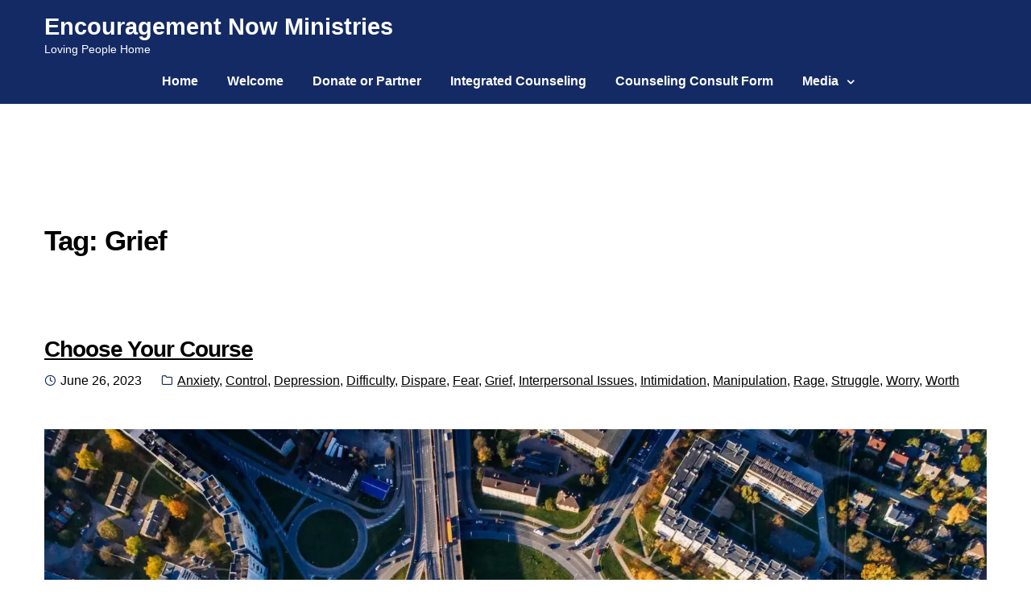

--- FILE ---
content_type: text/html; charset=UTF-8
request_url: https://encouragementnowministries.com/tag/grief/
body_size: 10750
content:
<!doctype html>
<html lang="en-US">
<head>
    <meta charset="UTF-8">
    <meta name="viewport" content="width=device-width, initial-scale=1">
    <link rel="profile" href="//gmpg.org/xfn/11">
	<title>Grief &#8211; Encouragement Now Ministries</title>
<meta name='robots' content='max-image-preview:large' />
	<style>img:is([sizes="auto" i], [sizes^="auto," i]) { contain-intrinsic-size: 3000px 1500px }</style>
	
<!-- Open Graph Meta Tags generated by Blog2Social 735 - https://www.blog2social.com -->
<meta property="og:title" content="Encouragement Now Ministries"/>
<meta property="og:description" content="Loving People Home"/>
<meta property="og:url" content="https://encouragementnowministries.com/tag/grief/"/>
<meta property="og:image" content="https://encouragementnowministries.com/wp-content/uploads/2023/07/pexels-photo-681335.webp"/>
<meta property="og:image:width" content="1880"/>
<meta property="og:image:height" content="1056"/>
<meta property="og:type" content="article"/>
<meta property="og:article:published_time" content="2023-06-26 11:03:05"/>
<meta property="og:article:modified_time" content="2024-03-15 10:09:41"/>
<meta property="og:article:tag" content="Control"/>
<meta property="og:article:tag" content="Difficulty"/>
<meta property="og:article:tag" content="DIspare"/>
<meta property="og:article:tag" content="Grief"/>
<meta property="og:article:tag" content="Interpersonal Issues"/>
<meta property="og:article:tag" content="Manipulation"/>
<meta property="og:article:tag" content="Struggle"/>
<meta property="og:article:tag" content="Worry"/>
<meta property="og:article:tag" content="Worth"/>
<!-- Open Graph Meta Tags generated by Blog2Social 735 - https://www.blog2social.com -->

<!-- Twitter Card generated by Blog2Social 735 - https://www.blog2social.com -->
<meta name="twitter:card" content="summary">
<meta name="twitter:title" content="Encouragement Now Ministries"/>
<meta name="twitter:description" content="Loving People Home"/>
<meta name="twitter:image" content="https://encouragementnowministries.com/wp-content/uploads/2023/07/pexels-photo-681335.webp"/>
<!-- Twitter Card generated by Blog2Social 735 - https://www.blog2social.com -->
<link rel='dns-prefetch' href='//fonts.googleapis.com' />
<script>
window._wpemojiSettings = {"baseUrl":"https:\/\/s.w.org\/images\/core\/emoji\/16.0.1\/72x72\/","ext":".png","svgUrl":"https:\/\/s.w.org\/images\/core\/emoji\/16.0.1\/svg\/","svgExt":".svg","source":{"concatemoji":"https:\/\/encouragementnowministries.com\/wp-includes\/js\/wp-emoji-release.min.js?ver=6.8.3"}};
/*! This file is auto-generated */
!function(s,n){var o,i,e;function c(e){try{var t={supportTests:e,timestamp:(new Date).valueOf()};sessionStorage.setItem(o,JSON.stringify(t))}catch(e){}}function p(e,t,n){e.clearRect(0,0,e.canvas.width,e.canvas.height),e.fillText(t,0,0);var t=new Uint32Array(e.getImageData(0,0,e.canvas.width,e.canvas.height).data),a=(e.clearRect(0,0,e.canvas.width,e.canvas.height),e.fillText(n,0,0),new Uint32Array(e.getImageData(0,0,e.canvas.width,e.canvas.height).data));return t.every(function(e,t){return e===a[t]})}function u(e,t){e.clearRect(0,0,e.canvas.width,e.canvas.height),e.fillText(t,0,0);for(var n=e.getImageData(16,16,1,1),a=0;a<n.data.length;a++)if(0!==n.data[a])return!1;return!0}function f(e,t,n,a){switch(t){case"flag":return n(e,"\ud83c\udff3\ufe0f\u200d\u26a7\ufe0f","\ud83c\udff3\ufe0f\u200b\u26a7\ufe0f")?!1:!n(e,"\ud83c\udde8\ud83c\uddf6","\ud83c\udde8\u200b\ud83c\uddf6")&&!n(e,"\ud83c\udff4\udb40\udc67\udb40\udc62\udb40\udc65\udb40\udc6e\udb40\udc67\udb40\udc7f","\ud83c\udff4\u200b\udb40\udc67\u200b\udb40\udc62\u200b\udb40\udc65\u200b\udb40\udc6e\u200b\udb40\udc67\u200b\udb40\udc7f");case"emoji":return!a(e,"\ud83e\udedf")}return!1}function g(e,t,n,a){var r="undefined"!=typeof WorkerGlobalScope&&self instanceof WorkerGlobalScope?new OffscreenCanvas(300,150):s.createElement("canvas"),o=r.getContext("2d",{willReadFrequently:!0}),i=(o.textBaseline="top",o.font="600 32px Arial",{});return e.forEach(function(e){i[e]=t(o,e,n,a)}),i}function t(e){var t=s.createElement("script");t.src=e,t.defer=!0,s.head.appendChild(t)}"undefined"!=typeof Promise&&(o="wpEmojiSettingsSupports",i=["flag","emoji"],n.supports={everything:!0,everythingExceptFlag:!0},e=new Promise(function(e){s.addEventListener("DOMContentLoaded",e,{once:!0})}),new Promise(function(t){var n=function(){try{var e=JSON.parse(sessionStorage.getItem(o));if("object"==typeof e&&"number"==typeof e.timestamp&&(new Date).valueOf()<e.timestamp+604800&&"object"==typeof e.supportTests)return e.supportTests}catch(e){}return null}();if(!n){if("undefined"!=typeof Worker&&"undefined"!=typeof OffscreenCanvas&&"undefined"!=typeof URL&&URL.createObjectURL&&"undefined"!=typeof Blob)try{var e="postMessage("+g.toString()+"("+[JSON.stringify(i),f.toString(),p.toString(),u.toString()].join(",")+"));",a=new Blob([e],{type:"text/javascript"}),r=new Worker(URL.createObjectURL(a),{name:"wpTestEmojiSupports"});return void(r.onmessage=function(e){c(n=e.data),r.terminate(),t(n)})}catch(e){}c(n=g(i,f,p,u))}t(n)}).then(function(e){for(var t in e)n.supports[t]=e[t],n.supports.everything=n.supports.everything&&n.supports[t],"flag"!==t&&(n.supports.everythingExceptFlag=n.supports.everythingExceptFlag&&n.supports[t]);n.supports.everythingExceptFlag=n.supports.everythingExceptFlag&&!n.supports.flag,n.DOMReady=!1,n.readyCallback=function(){n.DOMReady=!0}}).then(function(){return e}).then(function(){var e;n.supports.everything||(n.readyCallback(),(e=n.source||{}).concatemoji?t(e.concatemoji):e.wpemoji&&e.twemoji&&(t(e.twemoji),t(e.wpemoji)))}))}((window,document),window._wpemojiSettings);
</script>
<style id='wp-emoji-styles-inline-css'>

	img.wp-smiley, img.emoji {
		display: inline !important;
		border: none !important;
		box-shadow: none !important;
		height: 1em !important;
		width: 1em !important;
		margin: 0 0.07em !important;
		vertical-align: -0.1em !important;
		background: none !important;
		padding: 0 !important;
	}
</style>
<link rel='stylesheet' id='wp-block-library-css' href='https://encouragementnowministries.com/wp-includes/css/dist/block-library/style.min.css?ver=6.8.3' media='all' />
<style id='wp-block-library-theme-inline-css'>
.wp-block-audio :where(figcaption){color:#555;font-size:13px;text-align:center}.is-dark-theme .wp-block-audio :where(figcaption){color:#ffffffa6}.wp-block-audio{margin:0 0 1em}.wp-block-code{border:1px solid #ccc;border-radius:4px;font-family:Menlo,Consolas,monaco,monospace;padding:.8em 1em}.wp-block-embed :where(figcaption){color:#555;font-size:13px;text-align:center}.is-dark-theme .wp-block-embed :where(figcaption){color:#ffffffa6}.wp-block-embed{margin:0 0 1em}.blocks-gallery-caption{color:#555;font-size:13px;text-align:center}.is-dark-theme .blocks-gallery-caption{color:#ffffffa6}:root :where(.wp-block-image figcaption){color:#555;font-size:13px;text-align:center}.is-dark-theme :root :where(.wp-block-image figcaption){color:#ffffffa6}.wp-block-image{margin:0 0 1em}.wp-block-pullquote{border-bottom:4px solid;border-top:4px solid;color:currentColor;margin-bottom:1.75em}.wp-block-pullquote cite,.wp-block-pullquote footer,.wp-block-pullquote__citation{color:currentColor;font-size:.8125em;font-style:normal;text-transform:uppercase}.wp-block-quote{border-left:.25em solid;margin:0 0 1.75em;padding-left:1em}.wp-block-quote cite,.wp-block-quote footer{color:currentColor;font-size:.8125em;font-style:normal;position:relative}.wp-block-quote:where(.has-text-align-right){border-left:none;border-right:.25em solid;padding-left:0;padding-right:1em}.wp-block-quote:where(.has-text-align-center){border:none;padding-left:0}.wp-block-quote.is-large,.wp-block-quote.is-style-large,.wp-block-quote:where(.is-style-plain){border:none}.wp-block-search .wp-block-search__label{font-weight:700}.wp-block-search__button{border:1px solid #ccc;padding:.375em .625em}:where(.wp-block-group.has-background){padding:1.25em 2.375em}.wp-block-separator.has-css-opacity{opacity:.4}.wp-block-separator{border:none;border-bottom:2px solid;margin-left:auto;margin-right:auto}.wp-block-separator.has-alpha-channel-opacity{opacity:1}.wp-block-separator:not(.is-style-wide):not(.is-style-dots){width:100px}.wp-block-separator.has-background:not(.is-style-dots){border-bottom:none;height:1px}.wp-block-separator.has-background:not(.is-style-wide):not(.is-style-dots){height:2px}.wp-block-table{margin:0 0 1em}.wp-block-table td,.wp-block-table th{word-break:normal}.wp-block-table :where(figcaption){color:#555;font-size:13px;text-align:center}.is-dark-theme .wp-block-table :where(figcaption){color:#ffffffa6}.wp-block-video :where(figcaption){color:#555;font-size:13px;text-align:center}.is-dark-theme .wp-block-video :where(figcaption){color:#ffffffa6}.wp-block-video{margin:0 0 1em}:root :where(.wp-block-template-part.has-background){margin-bottom:0;margin-top:0;padding:1.25em 2.375em}
</style>
<style id='classic-theme-styles-inline-css'>
/*! This file is auto-generated */
.wp-block-button__link{color:#fff;background-color:#32373c;border-radius:9999px;box-shadow:none;text-decoration:none;padding:calc(.667em + 2px) calc(1.333em + 2px);font-size:1.125em}.wp-block-file__button{background:#32373c;color:#fff;text-decoration:none}
</style>
<style id='powerpress-player-block-style-inline-css'>


</style>
<link rel='stylesheet' id='wpcmedical-gutenberg-blocks-css' href='https://encouragementnowministries.com/wp-content/themes/wpcmedical/assets/css/base/gutenberg-blocks.css?ver=2.0.2' media='all' />
<style id='global-styles-inline-css'>
:root{--wp--preset--aspect-ratio--square: 1;--wp--preset--aspect-ratio--4-3: 4/3;--wp--preset--aspect-ratio--3-4: 3/4;--wp--preset--aspect-ratio--3-2: 3/2;--wp--preset--aspect-ratio--2-3: 2/3;--wp--preset--aspect-ratio--16-9: 16/9;--wp--preset--aspect-ratio--9-16: 9/16;--wp--preset--color--black: #000000;--wp--preset--color--cyan-bluish-gray: #abb8c3;--wp--preset--color--white: #ffffff;--wp--preset--color--pale-pink: #f78da7;--wp--preset--color--vivid-red: #cf2e2e;--wp--preset--color--luminous-vivid-orange: #ff6900;--wp--preset--color--luminous-vivid-amber: #fcb900;--wp--preset--color--light-green-cyan: #7bdcb5;--wp--preset--color--vivid-green-cyan: #00d084;--wp--preset--color--pale-cyan-blue: #8ed1fc;--wp--preset--color--vivid-cyan-blue: #0693e3;--wp--preset--color--vivid-purple: #9b51e0;--wp--preset--gradient--vivid-cyan-blue-to-vivid-purple: linear-gradient(135deg,rgba(6,147,227,1) 0%,rgb(155,81,224) 100%);--wp--preset--gradient--light-green-cyan-to-vivid-green-cyan: linear-gradient(135deg,rgb(122,220,180) 0%,rgb(0,208,130) 100%);--wp--preset--gradient--luminous-vivid-amber-to-luminous-vivid-orange: linear-gradient(135deg,rgba(252,185,0,1) 0%,rgba(255,105,0,1) 100%);--wp--preset--gradient--luminous-vivid-orange-to-vivid-red: linear-gradient(135deg,rgba(255,105,0,1) 0%,rgb(207,46,46) 100%);--wp--preset--gradient--very-light-gray-to-cyan-bluish-gray: linear-gradient(135deg,rgb(238,238,238) 0%,rgb(169,184,195) 100%);--wp--preset--gradient--cool-to-warm-spectrum: linear-gradient(135deg,rgb(74,234,220) 0%,rgb(151,120,209) 20%,rgb(207,42,186) 40%,rgb(238,44,130) 60%,rgb(251,105,98) 80%,rgb(254,248,76) 100%);--wp--preset--gradient--blush-light-purple: linear-gradient(135deg,rgb(255,206,236) 0%,rgb(152,150,240) 100%);--wp--preset--gradient--blush-bordeaux: linear-gradient(135deg,rgb(254,205,165) 0%,rgb(254,45,45) 50%,rgb(107,0,62) 100%);--wp--preset--gradient--luminous-dusk: linear-gradient(135deg,rgb(255,203,112) 0%,rgb(199,81,192) 50%,rgb(65,88,208) 100%);--wp--preset--gradient--pale-ocean: linear-gradient(135deg,rgb(255,245,203) 0%,rgb(182,227,212) 50%,rgb(51,167,181) 100%);--wp--preset--gradient--electric-grass: linear-gradient(135deg,rgb(202,248,128) 0%,rgb(113,206,126) 100%);--wp--preset--gradient--midnight: linear-gradient(135deg,rgb(2,3,129) 0%,rgb(40,116,252) 100%);--wp--preset--font-size--small: 14px;--wp--preset--font-size--medium: 23px;--wp--preset--font-size--large: 26px;--wp--preset--font-size--x-large: 42px;--wp--preset--font-size--normal: 16px;--wp--preset--font-size--huge: 37px;--wp--preset--spacing--20: 0.44rem;--wp--preset--spacing--30: 0.67rem;--wp--preset--spacing--40: 1rem;--wp--preset--spacing--50: 1.5rem;--wp--preset--spacing--60: 2.25rem;--wp--preset--spacing--70: 3.38rem;--wp--preset--spacing--80: 5.06rem;--wp--preset--shadow--natural: 6px 6px 9px rgba(0, 0, 0, 0.2);--wp--preset--shadow--deep: 12px 12px 50px rgba(0, 0, 0, 0.4);--wp--preset--shadow--sharp: 6px 6px 0px rgba(0, 0, 0, 0.2);--wp--preset--shadow--outlined: 6px 6px 0px -3px rgba(255, 255, 255, 1), 6px 6px rgba(0, 0, 0, 1);--wp--preset--shadow--crisp: 6px 6px 0px rgba(0, 0, 0, 1);}:where(.is-layout-flex){gap: 0.5em;}:where(.is-layout-grid){gap: 0.5em;}body .is-layout-flex{display: flex;}.is-layout-flex{flex-wrap: wrap;align-items: center;}.is-layout-flex > :is(*, div){margin: 0;}body .is-layout-grid{display: grid;}.is-layout-grid > :is(*, div){margin: 0;}:where(.wp-block-columns.is-layout-flex){gap: 2em;}:where(.wp-block-columns.is-layout-grid){gap: 2em;}:where(.wp-block-post-template.is-layout-flex){gap: 1.25em;}:where(.wp-block-post-template.is-layout-grid){gap: 1.25em;}.has-black-color{color: var(--wp--preset--color--black) !important;}.has-cyan-bluish-gray-color{color: var(--wp--preset--color--cyan-bluish-gray) !important;}.has-white-color{color: var(--wp--preset--color--white) !important;}.has-pale-pink-color{color: var(--wp--preset--color--pale-pink) !important;}.has-vivid-red-color{color: var(--wp--preset--color--vivid-red) !important;}.has-luminous-vivid-orange-color{color: var(--wp--preset--color--luminous-vivid-orange) !important;}.has-luminous-vivid-amber-color{color: var(--wp--preset--color--luminous-vivid-amber) !important;}.has-light-green-cyan-color{color: var(--wp--preset--color--light-green-cyan) !important;}.has-vivid-green-cyan-color{color: var(--wp--preset--color--vivid-green-cyan) !important;}.has-pale-cyan-blue-color{color: var(--wp--preset--color--pale-cyan-blue) !important;}.has-vivid-cyan-blue-color{color: var(--wp--preset--color--vivid-cyan-blue) !important;}.has-vivid-purple-color{color: var(--wp--preset--color--vivid-purple) !important;}.has-black-background-color{background-color: var(--wp--preset--color--black) !important;}.has-cyan-bluish-gray-background-color{background-color: var(--wp--preset--color--cyan-bluish-gray) !important;}.has-white-background-color{background-color: var(--wp--preset--color--white) !important;}.has-pale-pink-background-color{background-color: var(--wp--preset--color--pale-pink) !important;}.has-vivid-red-background-color{background-color: var(--wp--preset--color--vivid-red) !important;}.has-luminous-vivid-orange-background-color{background-color: var(--wp--preset--color--luminous-vivid-orange) !important;}.has-luminous-vivid-amber-background-color{background-color: var(--wp--preset--color--luminous-vivid-amber) !important;}.has-light-green-cyan-background-color{background-color: var(--wp--preset--color--light-green-cyan) !important;}.has-vivid-green-cyan-background-color{background-color: var(--wp--preset--color--vivid-green-cyan) !important;}.has-pale-cyan-blue-background-color{background-color: var(--wp--preset--color--pale-cyan-blue) !important;}.has-vivid-cyan-blue-background-color{background-color: var(--wp--preset--color--vivid-cyan-blue) !important;}.has-vivid-purple-background-color{background-color: var(--wp--preset--color--vivid-purple) !important;}.has-black-border-color{border-color: var(--wp--preset--color--black) !important;}.has-cyan-bluish-gray-border-color{border-color: var(--wp--preset--color--cyan-bluish-gray) !important;}.has-white-border-color{border-color: var(--wp--preset--color--white) !important;}.has-pale-pink-border-color{border-color: var(--wp--preset--color--pale-pink) !important;}.has-vivid-red-border-color{border-color: var(--wp--preset--color--vivid-red) !important;}.has-luminous-vivid-orange-border-color{border-color: var(--wp--preset--color--luminous-vivid-orange) !important;}.has-luminous-vivid-amber-border-color{border-color: var(--wp--preset--color--luminous-vivid-amber) !important;}.has-light-green-cyan-border-color{border-color: var(--wp--preset--color--light-green-cyan) !important;}.has-vivid-green-cyan-border-color{border-color: var(--wp--preset--color--vivid-green-cyan) !important;}.has-pale-cyan-blue-border-color{border-color: var(--wp--preset--color--pale-cyan-blue) !important;}.has-vivid-cyan-blue-border-color{border-color: var(--wp--preset--color--vivid-cyan-blue) !important;}.has-vivid-purple-border-color{border-color: var(--wp--preset--color--vivid-purple) !important;}.has-vivid-cyan-blue-to-vivid-purple-gradient-background{background: var(--wp--preset--gradient--vivid-cyan-blue-to-vivid-purple) !important;}.has-light-green-cyan-to-vivid-green-cyan-gradient-background{background: var(--wp--preset--gradient--light-green-cyan-to-vivid-green-cyan) !important;}.has-luminous-vivid-amber-to-luminous-vivid-orange-gradient-background{background: var(--wp--preset--gradient--luminous-vivid-amber-to-luminous-vivid-orange) !important;}.has-luminous-vivid-orange-to-vivid-red-gradient-background{background: var(--wp--preset--gradient--luminous-vivid-orange-to-vivid-red) !important;}.has-very-light-gray-to-cyan-bluish-gray-gradient-background{background: var(--wp--preset--gradient--very-light-gray-to-cyan-bluish-gray) !important;}.has-cool-to-warm-spectrum-gradient-background{background: var(--wp--preset--gradient--cool-to-warm-spectrum) !important;}.has-blush-light-purple-gradient-background{background: var(--wp--preset--gradient--blush-light-purple) !important;}.has-blush-bordeaux-gradient-background{background: var(--wp--preset--gradient--blush-bordeaux) !important;}.has-luminous-dusk-gradient-background{background: var(--wp--preset--gradient--luminous-dusk) !important;}.has-pale-ocean-gradient-background{background: var(--wp--preset--gradient--pale-ocean) !important;}.has-electric-grass-gradient-background{background: var(--wp--preset--gradient--electric-grass) !important;}.has-midnight-gradient-background{background: var(--wp--preset--gradient--midnight) !important;}.has-small-font-size{font-size: var(--wp--preset--font-size--small) !important;}.has-medium-font-size{font-size: var(--wp--preset--font-size--medium) !important;}.has-large-font-size{font-size: var(--wp--preset--font-size--large) !important;}.has-x-large-font-size{font-size: var(--wp--preset--font-size--x-large) !important;}
:where(.wp-block-post-template.is-layout-flex){gap: 1.25em;}:where(.wp-block-post-template.is-layout-grid){gap: 1.25em;}
:where(.wp-block-columns.is-layout-flex){gap: 2em;}:where(.wp-block-columns.is-layout-grid){gap: 2em;}
:root :where(.wp-block-pullquote){font-size: 1.5em;line-height: 1.6;}
</style>
<link rel='stylesheet' id='wpcmedical-style-css' href='https://encouragementnowministries.com/wp-content/themes/wpcmedical/style.css?ver=2.0.2' media='all' />
<style id='wpcmedical-style-inline-css'>

                body {
                    --primary:#142A65;
                    --secondary:#5C98F6;
                    --background:#ffffff;
                    --accent:#000000;
                    --accent_hover:#5C98F6;
                    --hero_heading:#000000;
                    --hero_text:#000000;
                    --header_background:#142A65;
                    --header_link:#ffffff;
                    --header_link_hover:#5C98F6;
                    --header_text:#ffffff;
                    --footer_background:#142A65;
                    --footer_link:#ffffff;
                    --footer_heading:#ffffff;
                    --footer_text:#ffffff;
                    --text:#000000;
                    --heading:#000000;
                    --button_background:#5C98F6;
                    --button_background_hover:#1e73be;
                    --button_text:#ffffff;
                    --button_border:#5C98F6;
                    --button_alt_background:#1e73be;
                    --button_alt_text:#1e73be;
                    --page_title_background:#ffffff;
                }
</style>
<link rel='stylesheet' id='wpc-icons-css' href='https://encouragementnowministries.com/wp-content/themes/wpcmedical/assets/css/base/icons.css?ver=2.0.2' media='all' />
<link rel='stylesheet' id='wpcmedical-fonts-css' href='https://fonts.googleapis.com/css?family=DM+Sans%3A400%2C500%2C700&#038;subset=latin%2Clatin-ext&#038;ver=2.0.2' media='all' />
<link rel="https://api.w.org/" href="https://encouragementnowministries.com/wp-json/" /><link rel="alternate" title="JSON" type="application/json" href="https://encouragementnowministries.com/wp-json/wp/v2/tags/54" /><link rel="EditURI" type="application/rsd+xml" title="RSD" href="https://encouragementnowministries.com/xmlrpc.php?rsd" />
<meta name="generator" content="WordPress 6.8.3" />
<script type="text/javascript"><!--
function powerpress_pinw(pinw_url){window.open(pinw_url, 'PowerPressPlayer','toolbar=0,status=0,resizable=1,width=460,height=320');	return false;}
//-->
</script>
  <style type="text/css">
    
    .page-title-bar {
        background-image: url(  );
    }
  </style>
	<style id="custom-background-css">
body.custom-background { background-color: #ffffff; }
</style>
	<link rel="icon" href="https://encouragementnowministries.com/wp-content/uploads/2023/07/cropped-ENMLogo-8-32x32.jpg" sizes="32x32" />
<link rel="icon" href="https://encouragementnowministries.com/wp-content/uploads/2023/07/cropped-ENMLogo-8-192x192.jpg" sizes="192x192" />
<link rel="apple-touch-icon" href="https://encouragementnowministries.com/wp-content/uploads/2023/07/cropped-ENMLogo-8-180x180.jpg" />
<meta name="msapplication-TileImage" content="https://encouragementnowministries.com/wp-content/uploads/2023/07/cropped-ENMLogo-8-270x270.jpg" />
		<style id="wp-custom-css">
			/* Remove margins and paddings to reduce clutter */
body, ul, ol, dl, p, h1, h2, h3, h4, h5, h6 {
  margin: 0;
  padding: 0;
}

/* Set a clean and readable font */
body {
  font-family: Arial, sans-serif;
}

/* Center the blog content */
.main-content {
  max-width: 800px;
  margin: 0 auto;
  padding: 20px;
}

/* Remove bullet points from lists */
ul, ol {
  list-style: none;
}

/* Style the blog post title */
h2.entry-title {
  font-size: 28px;
  font-weight: bold;
  margin-bottom: 10px;
}

/* Style the blog post featured images */
img.wp-post-image {
  display: block;
  max-width: 100%;
  height: auto;
  margin-bottom: 10px;
}

/* Style the read more link */
.more-link {
  display: inline-block;
  background-color: #007BFF;
  color: #fff;
  text-decoration: none;
  padding: 8px 20px;
  border-radius: 5px;
  margin-top: 10px;
}

/* Remove sidebar to keep the layout simple (optional) */
aside#secondary {
  display: none;
}

/* Hide post meta information (date, author, categories, tags) */
.entry-meta {
  display: none;
}
		</style>
		</head>

<body class="archive tag tag-grief tag-54 custom-background wp-embed-responsive wp-theme-wpcmedical no-wc-breadcrumb wpcmedical-full-width-content wpcmedical-align-wide right-sidebar">



<div id="page" class="hfeed site">
	
    <header id="masthead" class="site-header" role="banner" style="">

		<div class="col-full header-wrap"><div class="header-row">      <a class="skip-link screen-reader-text"
         href="#site-navigation">Skip to navigation</a>
      <a class="skip-link screen-reader-text"
         href="#content">Skip to content</a>
		      <button class="menu-toggle" aria-controls="site-navigation" aria-expanded="false">
			<span><span
          class="screen-reader-text">Menu</span></span>
      </button>
		      <div class="site-branding">
		  <div class="beta site-title"><a href="https://encouragementnowministries.com/" rel="home">Encouragement Now Ministries</a></div><p class="site-description">Loving People Home</p>      </div>
		<div class="header-woo-buttons"></div></div><div class="header-row">      <nav id="site-navigation" class="main-navigation" role="navigation"
           aria-label="Primary Navigation">
		  <div class="primary-navigation"><ul id="menu-page-menu" class="menu"><li id="menu-item-148" class="menu-item menu-item-type-post_type menu-item-object-page menu-item-home menu-item-148"><a href="https://encouragementnowministries.com/">Home</a></li>
<li id="menu-item-149" class="menu-item menu-item-type-post_type menu-item-object-page menu-item-149"><a href="https://encouragementnowministries.com/welcome/">Welcome</a></li>
<li id="menu-item-151" class="menu-item menu-item-type-post_type menu-item-object-page menu-item-151"><a href="https://encouragementnowministries.com/donate/">Donate or Partner</a></li>
<li id="menu-item-150" class="menu-item menu-item-type-post_type menu-item-object-page menu-item-150"><a href="https://encouragementnowministries.com/integrated-counseling/">Integrated Counseling</a></li>
<li id="menu-item-374" class="menu-item menu-item-type-post_type menu-item-object-page menu-item-374"><a href="https://encouragementnowministries.com/consult-form/">Counseling Consult Form</a></li>
<li id="menu-item-797" class="menu-item menu-item-type-post_type menu-item-object-page menu-item-has-children menu-item-797"><a href="https://encouragementnowministries.com/media/">Media</a>
<ul class="sub-menu">
	<li id="menu-item-304" class="menu-item menu-item-type-post_type menu-item-object-page current_page_parent menu-item-304"><a href="https://encouragementnowministries.com/blog/">Encouragement Corner Blog</a></li>
	<li id="menu-item-802" class="menu-item menu-item-type-taxonomy menu-item-object-category menu-item-802"><a href="https://encouragementnowministries.com/category/podcast/">Podcast</a></li>
</ul>
</li>
</ul></div>      </nav><!-- #site-navigation -->
		</div><div class="header-row">      <nav id="site-navigation-handheld" class="main-navigation handheld-nav" role="navigation"
           aria-label="Handheld Navigation">
		  <div class="handheld-navigation"><ul id="menu-page-menu-1" class="menu"><li class="menu-item menu-item-type-post_type menu-item-object-page menu-item-home menu-item-148"><a href="https://encouragementnowministries.com/">Home</a></li>
<li class="menu-item menu-item-type-post_type menu-item-object-page menu-item-149"><a href="https://encouragementnowministries.com/welcome/">Welcome</a></li>
<li class="menu-item menu-item-type-post_type menu-item-object-page menu-item-151"><a href="https://encouragementnowministries.com/donate/">Donate or Partner</a></li>
<li class="menu-item menu-item-type-post_type menu-item-object-page menu-item-150"><a href="https://encouragementnowministries.com/integrated-counseling/">Integrated Counseling</a></li>
<li class="menu-item menu-item-type-post_type menu-item-object-page menu-item-374"><a href="https://encouragementnowministries.com/consult-form/">Counseling Consult Form</a></li>
<li class="menu-item menu-item-type-post_type menu-item-object-page menu-item-has-children menu-item-797"><a href="https://encouragementnowministries.com/media/">Media</a>
<ul class="sub-menu">
	<li class="menu-item menu-item-type-post_type menu-item-object-page current_page_parent menu-item-304"><a href="https://encouragementnowministries.com/blog/">Encouragement Corner Blog</a></li>
	<li class="menu-item menu-item-type-taxonomy menu-item-object-category menu-item-802"><a href="https://encouragementnowministries.com/category/podcast/">Podcast</a></li>
</ul>
</li>
</ul></div>      </nav><!-- #site-navigation -->
		</div></div>
    </header><!-- #masthead -->

	      <div id="page-title-bar" class="page-title-bar">
		      <div class="col-full">
        <h1 class="wpcmedical-page-title">
			Tag: Grief        </h1>
      </div>
		      </div>
		
    <div id="content" class="site-content" tabindex="-1">
        <div class="col-full">


    <div id="primary" class="content-area">
        <main id="main" class="site-main" role="main">

			
				
<article id="post-431" class="post-431 post type-post status-publish format-standard has-post-thumbnail hentry category-anxiety category-control category-depression category-difficulty category-dispare category-fear category-grief category-interpersonal-issues category-intimidation category-manipulation category-rage category-struggle category-worry category-worth tag-control tag-difficulty tag-dispare tag-grief tag-interpersonal-issues tag-manipulation tag-struggle tag-worry tag-worth">

	      <header class="entry-header">
		  <h2 class="alpha entry-title"><a href="https://encouragementnowministries.com/choose-your-course/" rel="bookmark">Choose Your Course</a></h2>
			<span class="posted-on"><span class="screen-reader-text">Posted on</span><time class="entry-date published" datetime="2023-06-26T11:03:05-04:00">June 26, 2023</time><time class="updated" datetime="2024-03-15T10:09:41-04:00">March 15, 2024</time></span> <span class="post-categories"><span class="screen-reader-text">Categories:</span><a href="https://encouragementnowministries.com/category/anxiety/" rel="category tag">Anxiety</a>, <a href="https://encouragementnowministries.com/category/control/" rel="category tag">Control</a>, <a href="https://encouragementnowministries.com/category/depression/" rel="category tag">Depression</a>, <a href="https://encouragementnowministries.com/category/difficulty/" rel="category tag">Difficulty</a>, <a href="https://encouragementnowministries.com/category/dispare/" rel="category tag">Dispare</a>, <a href="https://encouragementnowministries.com/category/fear/" rel="category tag">Fear</a>, <a href="https://encouragementnowministries.com/category/grief/" rel="category tag">Grief</a>, <a href="https://encouragementnowministries.com/category/interpersonal-issues/" rel="category tag">Interpersonal Issues</a>, <a href="https://encouragementnowministries.com/category/intimidation/" rel="category tag">Intimidation</a>, <a href="https://encouragementnowministries.com/category/manipulation/" rel="category tag">Manipulation</a>, <a href="https://encouragementnowministries.com/category/rage/" rel="category tag">Rage</a>, <a href="https://encouragementnowministries.com/category/struggle/" rel="category tag">Struggle</a>, <a href="https://encouragementnowministries.com/category/worry/" rel="category tag">Worry</a>, <a href="https://encouragementnowministries.com/category/worth/" rel="category tag">Worth</a></span>      </header><!-- .entry-header -->
		      <div class="entry-content">
		  <img width="1880" height="1056" src="https://encouragementnowministries.com/wp-content/uploads/2023/07/pexels-photo-681335.webp" class="attachment- size- wp-post-image" alt="" decoding="async" fetchpriority="high" srcset="https://encouragementnowministries.com/wp-content/uploads/2023/07/pexels-photo-681335.webp 1880w, https://encouragementnowministries.com/wp-content/uploads/2023/07/pexels-photo-681335-300x169.webp 300w, https://encouragementnowministries.com/wp-content/uploads/2023/07/pexels-photo-681335-1024x575.webp 1024w, https://encouragementnowministries.com/wp-content/uploads/2023/07/pexels-photo-681335-768x431.webp 768w, https://encouragementnowministries.com/wp-content/uploads/2023/07/pexels-photo-681335-1536x863.webp 1536w" sizes="(max-width: 1880px) 100vw, 1880px" />
<p><pre>Written by Kevin J. Phillips<br>Founder of Encouragement Now Ministries </pre>
<p style="text-align: center;"><em>&#8220;That&#8217;s what the Christian life is all about, isn&#8217;t it? Going, yet not knowing. </em></p>
<p style="text-align: center;"><em>As followers of our Lord, we believe He leads us in a certain direction, or in pursuit of a precise goal.&#8221;</em></p>
<p style="text-align: center;">~ Charles R. Swindoll</p>
<p>&nbsp;</p>
<p>Have you ever contemplated: “What is my life’s purpose? What do I want to accomplish, and who do I want to become?”&nbsp;I used to be in awe of folks who just knew what they wanted to do with their lives. For instance, my daughter has known she wanted to be a teacher ever since elementary school. But I was never able to connect with others who were certain about what they wanted to do or study in college.</p>
<p>I felt like an outsider, and that was frustrating since I couldn’t figure out why I didn’t know what to do with my life. Until I was in my late 30s, I had no idea I wanted to be a counselor.&nbsp;</p></p>



<p>Yet, after giving it some thought, I saw that all of my struggles, difficulties, and experiences had prepared me to become a better, more capable counselor who could connect and relate to his patients. I concluded that each of us needs to determine our life course.&nbsp;</p>



<p><p>Now, imagine for a moment that you are launching a rocket to the moon. Many engineers would be required to manage all the details for such a mission. Your job is to enter the correct coordinates for the rocket. If the coordinates are off by even 1/2 a degree, the mission would be a failure since that one mistake repeated over and over again would cause the rocket to veer and miss the moon by thousands of miles. Even a small mistake gets bigger the longer it goes uncorrected.&nbsp;To reach our goals or to achieve anything in life—we must have the proper trajectory set in place. But first, we must decide where we’re heading before setting the coordinates.</p>
<p>&nbsp;</p></p>



<p><p><strong>-What are your objectives and goals in life?</strong><strong>-What sort of person do you want to be?</strong><br><strong>-What direction is your life currently going in, and does it need to change?</strong></p>
<p>&nbsp;</p></p>


<div class="page-links">Pages: <a href="https://encouragementnowministries.com/choose-your-course/" class="post-page-numbers">1</a> <a href="https://encouragementnowministries.com/choose-your-course/2/" class="post-page-numbers">2</a></div>      </div><!-- .entry-content -->
		
</article><!-- #post-## -->

        </main><!-- #main -->
    </div><!-- #primary -->


</div><!-- .col-full -->
</div><!-- #content -->


<footer id="colophon" class="site-footer" role="contentinfo">
    <div class="col-full">

		              <div
                class="footer-widgets row-1 col-4 fix">
				                          <div class="block footer-widget-1">
							<div id="nav_menu-4" class="widget widget_nav_menu"><div class="menu-footer-1-container"><ul id="menu-footer-1" class="menu"><li id="menu-item-320" class="menu-item menu-item-type-post_type menu-item-object-page menu-item-320"><a href="https://encouragementnowministries.com/contact-us/">Contact Us</a></li>
<li id="menu-item-318" class="menu-item menu-item-type-post_type menu-item-object-page menu-item-318"><a href="https://encouragementnowministries.com/donate/">Donate or Partner</a></li>
<li id="menu-item-841" class="menu-item menu-item-type-taxonomy menu-item-object-category menu-item-841"><a href="https://encouragementnowministries.com/category/podcast/">Podcast</a></li>
<li id="menu-item-316" class="menu-item menu-item-type-post_type menu-item-object-page menu-item-316"><a href="https://encouragementnowministries.com/privacy-policy/">Privacy Policy</a></li>
<li id="menu-item-317" class="menu-item menu-item-type-post_type menu-item-object-page menu-item-317"><a href="https://encouragementnowministries.com/terms-and-conditions/">Terms And Conditions</a></li>
</ul></div></div>                        </div>
					                          <div class="block footer-widget-2">
							<div id="block-6" class="widget widget_block">
<div class="wp-block-group"><div class="wp-block-group__inner-container is-layout-constrained wp-block-group-is-layout-constrained"><div class="widget widget_nav_menu"><div class="menu-footer-2-container"><ul id="menu-footer-2" class="menu"><li id="menu-item-321" class="menu-item menu-item-type-post_type menu-item-object-page menu-item-321"><a href="https://encouragementnowministries.com/about-us/">About ENC</a></li>
<li id="menu-item-877" class="menu-item menu-item-type-post_type menu-item-object-page menu-item-877"><a href="https://encouragementnowministries.com/enci/">About ENCI</a></li>
<li id="menu-item-354" class="menu-item menu-item-type-post_type menu-item-object-page menu-item-354"><a href="https://encouragementnowministries.com/join-our-team/">Join Our Team</a></li>
<li id="menu-item-346" class="menu-item menu-item-type-post_type menu-item-object-page menu-item-346"><a href="https://encouragementnowministries.com/consult-form/">Counseling Consult Form</a></li>
</ul></div></div></div></div>
</div>                        </div>
					                          <div class="block footer-widget-3">
							<div id="nav_menu-5" class="widget widget_nav_menu"><div class="menu-footer-3-container"><ul id="menu-footer-3" class="menu"><li id="menu-item-349" class="menu-item menu-item-type-post_type menu-item-object-page menu-item-349"><a href="https://encouragementnowministries.com/emergency-sources/">Emergency &#038; Crisis Sources</a></li>
<li id="menu-item-360" class="menu-item menu-item-type-post_type menu-item-object-page menu-item-360"><a href="https://encouragementnowministries.com/mental-health-tools/">Mental Health Tools</a></li>
<li id="menu-item-1279" class="menu-item menu-item-type-post_type menu-item-object-page menu-item-1279"><a href="https://encouragementnowministries.com/helpful-resources/">Helpful Resources</a></li>
<li id="menu-item-1464" class="menu-item menu-item-type-post_type menu-item-object-page menu-item-1464"><a href="https://encouragementnowministries.com/testimonials/">Testimonials</a></li>
</ul></div></div>                        </div>
					                          <div class="block footer-widget-4">
							<div id="nav_menu-6" class="widget widget_nav_menu"><div class="menu-footer-4-container"><ul id="menu-footer-4" class="menu"><li id="menu-item-935" class="menu-item menu-item-type-post_type menu-item-object-page menu-item-935"><a href="https://encouragementnowministries.com/newsletters/">Newsletters</a></li>
<li id="menu-item-362" class="menu-item menu-item-type-post_type menu-item-object-page menu-item-362"><a href="https://encouragementnowministries.com/the-enm-team/">The ENM Team</a></li>
<li id="menu-item-691" class="menu-item menu-item-type-post_type menu-item-object-page menu-item-691"><a href="https://encouragementnowministries.com/peer-specialist-training/">Peer Specialist Training</a></li>
<li id="menu-item-774" class="menu-item menu-item-type-post_type menu-item-object-page menu-item-774"><a href="https://encouragementnowministries.com/certified-christian-counselor/">Certified Christian Counselor Training</a></li>
</ul></div></div>                        </div>
					                </div><!-- .footer-widgets.row-1 -->
				      <div class="site-info">
		  			  © Encouragement Now Ministries 2025		        </div><!-- .site-info -->
		
    </div><!-- .col-full -->
</footer><!-- #colophon -->


</div><!-- #page -->

<script type="speculationrules">
{"prefetch":[{"source":"document","where":{"and":[{"href_matches":"\/*"},{"not":{"href_matches":["\/wp-*.php","\/wp-admin\/*","\/wp-content\/uploads\/*","\/wp-content\/*","\/wp-content\/plugins\/*","\/wp-content\/themes\/wpcmedical\/*","\/*\\?(.+)"]}},{"not":{"selector_matches":"a[rel~=\"nofollow\"]"}},{"not":{"selector_matches":".no-prefetch, .no-prefetch a"}}]},"eagerness":"conservative"}]}
</script>
<script id="wpcmedical-navigation-js-extra">
var wpcmedicalScreenReaderText = {"expand":"Expand child menu","collapse":"Collapse child menu"};
</script>
<script src="https://encouragementnowministries.com/wp-content/themes/wpcmedical/assets/js/navigation.min.js?ver=2.0.2" id="wpcmedical-navigation-js"></script>
<script src="https://encouragementnowministries.com/wp-content/themes/wpcmedical/assets/js/skip-link-focus-fix.min.js?ver=20130115" id="wpcmedical-skip-link-focus-fix-js"></script>

</body>
</html>


--- FILE ---
content_type: text/css
request_url: https://encouragementnowministries.com/wp-content/themes/wpcmedical/assets/css/base/gutenberg-blocks.css?ver=2.0.2
body_size: 5188
content:
/**
 * Front-end only styles
 */
@media (min-width: 1170px) {
  .wpcmedical-align-wide.page-template-template-fullwidth-php .hentry .entry-content .alignfull,
.wpcmedical-align-wide.page-template-template-fullwidth-php .hentry .entry-content .alignwide, .wpcmedical-align-wide.wpcmedical-full-width-content .hentry .entry-content .alignfull,
.wpcmedical-align-wide.wpcmedical-full-width-content .hentry .entry-content .alignwide {
    width: auto;
    max-width: 1000%;
    padding-left: 1.41575em;
    padding-right: 1.41575em;
    clear: both;
  }
  .wpcmedical-align-wide.page-template-template-fullwidth-php .hentry .entry-content .alignfull, .wpcmedical-align-wide.wpcmedical-full-width-content .hentry .entry-content .alignfull {
    margin-left: calc(50% - 50vw);
    margin-right: calc(50% - 50vw);
  }
  .wpcmedical-align-wide.page-template-template-fullwidth-php .hentry .entry-content .alignwide, .wpcmedical-align-wide.wpcmedical-full-width-content .hentry .entry-content .alignwide {
    margin-left: calc(25% - 25vw);
    margin-right: calc(25% - 25vw);
  }
}
.wpcmedical-align-wide.page-template-template-homepage-php .hentry .entry-content .alignfull,
.wpcmedical-align-wide.page-template-template-homepage-php .hentry .entry-content .alignwide {
  width: auto;
  max-width: 1000%;
  padding-left: 1.41575em;
  padding-right: 1.41575em;
  clear: both;
}
.wpcmedical-align-wide.page-template-template-homepage-php .hentry .entry-content .alignfull {
  margin-left: calc(50% - 50vw);
  margin-right: calc(50% - 50vw);
}
.wpcmedical-align-wide.page-template-template-homepage-php .hentry .entry-content .alignwide {
  margin-left: calc(25% - 25vw);
  margin-right: calc(25% - 25vw);
}
@media (min-width: 1170px) {
  .wpcmedical-align-wide.page-template-template-fullwidth-php .hentry .entry-content .wp-block-image.alignfull, .wpcmedical-align-wide.page-template-template-fullwidth-php .hentry .entry-content .wp-block-image.alignwide, .wpcmedical-align-wide.wpcmedical-full-width-content .hentry .entry-content .wp-block-image.alignfull, .wpcmedical-align-wide.wpcmedical-full-width-content .hentry .entry-content .wp-block-image.alignwide, .wpcmedical-align-wide.page-template-template-homepage-php .hentry .entry-content .wp-block-image.alignfull, .wpcmedical-align-wide.page-template-template-homepage-php .hentry .entry-content .wp-block-image.alignwide {
    padding-left: 0;
    padding-right: 0;
  }
}
@media (min-width: 1170px) {
  .wpcmedical-align-wide.page-template-template-fullwidth-php .hentry .entry-content .wp-block-cover-image.alignfull, .wpcmedical-align-wide.page-template-template-fullwidth-php .hentry .entry-content .wp-block-cover-image.alignwide, .wpcmedical-align-wide.wpcmedical-full-width-content .hentry .entry-content .wp-block-cover-image.alignfull, .wpcmedical-align-wide.wpcmedical-full-width-content .hentry .entry-content .wp-block-cover-image.alignwide, .wpcmedical-align-wide.page-template-template-homepage-php .hentry .entry-content .wp-block-cover-image.alignfull, .wpcmedical-align-wide.page-template-template-homepage-php .hentry .entry-content .wp-block-cover-image.alignwide,
.wpcmedical-align-wide.page-template-template-fullwidth-php .hentry .entry-content .wp-block-cover.alignfull,
.wpcmedical-align-wide.page-template-template-fullwidth-php .hentry .entry-content .wp-block-cover.alignwide,
.wpcmedical-align-wide.wpcmedical-full-width-content .hentry .entry-content .wp-block-cover.alignfull,
.wpcmedical-align-wide.wpcmedical-full-width-content .hentry .entry-content .wp-block-cover.alignwide,
.wpcmedical-align-wide.page-template-template-homepage-php .hentry .entry-content .wp-block-cover.alignfull,
.wpcmedical-align-wide.page-template-template-homepage-php .hentry .entry-content .wp-block-cover.alignwide {
    padding-left: 0;
    padding-right: 0;
  }
}

.home.page-template-template-fullwidth .hentry {
  margin-bottom: 0;
}
.home.page-template-template-fullwidth .hentry .entry-content > .wp-block-cover,
.home.page-template-template-fullwidth .hentry .entry-content > .wp-block-image {
  margin-bottom: 4.235801032em;
}
.home.page-template-template-fullwidth .hentry .entry-content h2 + .woocommerce,
.home.page-template-template-fullwidth .hentry .entry-content h2 + [class*=wp-block-woocommerce-] {
  margin-top: 2.2906835em;
}

.home.wpcmedical-align-wide.page-template-template-fullwidth .hentry .entry-content > .wp-block-cover.alignfull,
.home.wpcmedical-align-wide.page-template-template-fullwidth .hentry .entry-content > .wp-block-image.alignfull,
.home.wpcmedical-align-wide.page-template-template-homepage-php .hentry .entry-content > .wp-block-cover.alignfull,
.home.wpcmedical-align-wide.page-template-template-homepage-php .hentry .entry-content > .wp-block-image.alignfull {
  margin-top: -4.235801032em;
}

/**
 * Front-end + editor styles
 */
.hentry .entry-content input[type=text],
.hentry .entry-content input[type=number],
.hentry .entry-content input[type=email],
.hentry .entry-content input[type=tel],
.hentry .entry-content input[type=url],
.hentry .entry-content input[type=password],
.hentry .entry-content input[type=search],
.hentry .entry-content textarea,
.hentry .entry-content button,
.hentry .entry-content input[type=button],
.hentry .entry-content input[type=reset],
.hentry .entry-content input[type=submit],
.widget-area input[type=text],
.widget-area input[type=number],
.widget-area input[type=email],
.widget-area input[type=tel],
.widget-area input[type=url],
.widget-area input[type=password],
.widget-area input[type=search],
.widget-area textarea,
.widget-area button,
.widget-area input[type=button],
.widget-area input[type=reset],
.widget-area input[type=submit],
.editor-styles-wrapper input[type=text],
.editor-styles-wrapper input[type=number],
.editor-styles-wrapper input[type=email],
.editor-styles-wrapper input[type=tel],
.editor-styles-wrapper input[type=url],
.editor-styles-wrapper input[type=password],
.editor-styles-wrapper input[type=search],
.editor-styles-wrapper textarea,
.editor-styles-wrapper button,
.editor-styles-wrapper input[type=button],
.editor-styles-wrapper input[type=reset],
.editor-styles-wrapper input[type=submit] {
  border-radius: 4px;
}
.hentry .entry-content .has-small-font-size,
.widget-area .has-small-font-size,
.editor-styles-wrapper .has-small-font-size {
  font-size: 0.875em;
}
.hentry .entry-content .has-medium-font-size,
.widget-area .has-medium-font-size,
.editor-styles-wrapper .has-medium-font-size {
  font-size: 1.41575em;
}
.hentry .entry-content .has-large-font-size,
.widget-area .has-large-font-size,
.editor-styles-wrapper .has-large-font-size {
  font-size: 1.618em;
}
.hentry .entry-content .has-huge-font-size,
.widget-area .has-huge-font-size,
.editor-styles-wrapper .has-huge-font-size {
  font-size: 2.2906835em;
}
.hentry .entry-content .wp-block-audio,
.widget-area .wp-block-audio,
.editor-styles-wrapper .wp-block-audio {
  margin-bottom: 1.41575em;
  width: 100%;
}
.hentry .entry-content .wp-block-audio audio,
.widget-area .wp-block-audio audio,
.editor-styles-wrapper .wp-block-audio audio {
  width: 100%;
}
.hentry .entry-content .wp-block-audio.alignleft audio, .hentry .entry-content .wp-block-audio.alignright audio,
.widget-area .wp-block-audio.alignleft audio,
.widget-area .wp-block-audio.alignright audio,
.editor-styles-wrapper .wp-block-audio.alignleft audio,
.editor-styles-wrapper .wp-block-audio.alignright audio {
  max-width: 284px;
}
.hentry .entry-content .wp-block-audio.aligncenter,
.widget-area .wp-block-audio.aligncenter,
.editor-styles-wrapper .wp-block-audio.aligncenter {
  margin: 0 auto 1.41575em;
  max-width: 47.8260869565%;
}
.hentry .entry-content .wp-block-video,
.widget-area .wp-block-video,
.editor-styles-wrapper .wp-block-video {
  margin-bottom: 1.41575em;
}
.hentry .entry-content .wp-block-video video,
.widget-area .wp-block-video video,
.editor-styles-wrapper .wp-block-video video {
  width: 100%;
}
.hentry .entry-content .wp-block-button,
.widget-area .wp-block-button,
.editor-styles-wrapper .wp-block-button {
  margin-bottom: 1.41575em;
}
.hentry .entry-content .wp-block-button .wp-block-button__link,
.widget-area .wp-block-button .wp-block-button__link,
.editor-styles-wrapper .wp-block-button .wp-block-button__link {
  font-size: 0.9em;
  line-height: 1.618;
  text-transform: uppercase;
  border-radius: 4px;
  cursor: pointer;
  padding: 0.6180469716em 1.618em;
  text-decoration: none;
  font-weight: 700;
  text-shadow: none;
  display: inline-block;
  -webkit-appearance: none;
}
.hentry .entry-content .wp-block-button.is-style-outline .wp-block-button__link, .hentry .entry-content .wp-block-button.is-style-outline .wp-block-button__link:focus, .hentry .entry-content .wp-block-button.is-style-outline .wp-block-button__link:active, .hentry .entry-content .wp-block-button.is-style-outline .wp-block-button__link:hover,
.widget-area .wp-block-button.is-style-outline .wp-block-button__link,
.widget-area .wp-block-button.is-style-outline .wp-block-button__link:focus,
.widget-area .wp-block-button.is-style-outline .wp-block-button__link:active,
.widget-area .wp-block-button.is-style-outline .wp-block-button__link:hover,
.editor-styles-wrapper .wp-block-button.is-style-outline .wp-block-button__link,
.editor-styles-wrapper .wp-block-button.is-style-outline .wp-block-button__link:focus,
.editor-styles-wrapper .wp-block-button.is-style-outline .wp-block-button__link:active,
.editor-styles-wrapper .wp-block-button.is-style-outline .wp-block-button__link:hover {
  background: transparent;
  border: 1px solid currentColor;
}
.hentry .entry-content .wp-block-button.is-style-squared .wp-block-button__link,
.widget-area .wp-block-button.is-style-squared .wp-block-button__link,
.editor-styles-wrapper .wp-block-button.is-style-squared .wp-block-button__link {
  border-radius: 0;
}
.hentry .entry-content .wp-block-archives,
.hentry .entry-content .wp-block-categories,
.hentry .entry-content .wp-block-latest-posts,
.widget-area .wp-block-archives,
.widget-area .wp-block-categories,
.widget-area .wp-block-latest-posts,
.editor-styles-wrapper .wp-block-archives,
.editor-styles-wrapper .wp-block-categories,
.editor-styles-wrapper .wp-block-latest-posts {
  margin: 0 0 1.41575em;
  list-style: none;
}
.hentry .entry-content .wp-block-latest-posts__post-date,
.widget-area .wp-block-latest-posts__post-date,
.editor-styles-wrapper .wp-block-latest-posts__post-date {
  font-size: 0.875em;
}
.hentry .entry-content .wp-block-latest-posts li,
.widget-area .wp-block-latest-posts li,
.editor-styles-wrapper .wp-block-latest-posts li {
  margin: 0;
}
.hentry .entry-content .wp-block-latest-posts.has-dates li,
.widget-area .wp-block-latest-posts.has-dates li,
.editor-styles-wrapper .wp-block-latest-posts.has-dates li {
  margin: 0 0 1em;
}
.hentry .entry-content .wp-block-latest-posts.is-grid li,
.widget-area .wp-block-latest-posts.is-grid li,
.editor-styles-wrapper .wp-block-latest-posts.is-grid li {
  margin: 0 1em 0 0;
}
.hentry .entry-content .wp-block-latest-posts.is-grid.has-dates li,
.widget-area .wp-block-latest-posts.is-grid.has-dates li,
.editor-styles-wrapper .wp-block-latest-posts.is-grid.has-dates li {
  margin-bottom: 1em;
}
@media (min-width: 600px) {
  .hentry .entry-content .wp-block-latest-posts.columns-2 li,
.widget-area .wp-block-latest-posts.columns-2 li,
.editor-styles-wrapper .wp-block-latest-posts.columns-2 li {
    margin-right: 4.347826087%;
    width: 47.8260869565%;
  }
  .hentry .entry-content .wp-block-latest-posts.columns-2 li:nth-of-type(2n),
.widget-area .wp-block-latest-posts.columns-2 li:nth-of-type(2n),
.editor-styles-wrapper .wp-block-latest-posts.columns-2 li:nth-of-type(2n) {
    margin-right: 0;
  }
  .hentry .entry-content .wp-block-latest-posts.columns-3 li,
.widget-area .wp-block-latest-posts.columns-3 li,
.editor-styles-wrapper .wp-block-latest-posts.columns-3 li {
    margin-right: 4.347826087%;
    width: 30.4347826087%;
  }
  .hentry .entry-content .wp-block-latest-posts.columns-3 li:nth-of-type(3n),
.widget-area .wp-block-latest-posts.columns-3 li:nth-of-type(3n),
.editor-styles-wrapper .wp-block-latest-posts.columns-3 li:nth-of-type(3n) {
    margin-right: 0;
  }
  .hentry .entry-content .wp-block-latest-posts.columns-4 li,
.widget-area .wp-block-latest-posts.columns-4 li,
.editor-styles-wrapper .wp-block-latest-posts.columns-4 li {
    margin-right: 4.347826087%;
    width: 21.7391304348%;
  }
  .hentry .entry-content .wp-block-latest-posts.columns-4 li:nth-of-type(4n),
.widget-area .wp-block-latest-posts.columns-4 li:nth-of-type(4n),
.editor-styles-wrapper .wp-block-latest-posts.columns-4 li:nth-of-type(4n) {
    margin-right: 0;
  }
  .hentry .entry-content .wp-block-latest-posts.columns-5 li,
.widget-area .wp-block-latest-posts.columns-5 li,
.editor-styles-wrapper .wp-block-latest-posts.columns-5 li {
    margin-right: 4.347826087%;
    width: 16.5217391304%;
  }
  .hentry .entry-content .wp-block-latest-posts.columns-5 li:nth-of-type(5n),
.widget-area .wp-block-latest-posts.columns-5 li:nth-of-type(5n),
.editor-styles-wrapper .wp-block-latest-posts.columns-5 li:nth-of-type(5n) {
    margin-right: 0;
  }
  .hentry .entry-content .wp-block-latest-posts.columns-6 li,
.widget-area .wp-block-latest-posts.columns-6 li,
.editor-styles-wrapper .wp-block-latest-posts.columns-6 li {
    margin-right: 4.347826087%;
    width: 13.0434782609%;
  }
  .hentry .entry-content .wp-block-latest-posts.columns-6 li:nth-of-type(6n),
.widget-area .wp-block-latest-posts.columns-6 li:nth-of-type(6n),
.editor-styles-wrapper .wp-block-latest-posts.columns-6 li:nth-of-type(6n) {
    margin-right: 0;
  }
  body:not(.page-template-template-fullwidth-php):not(.wpcmedical-full-width-content) .hentry .entry-content .wp-block-latest-posts.columns-2 li,
body:not(.page-template-template-fullwidth-php):not(.wpcmedical-full-width-content) .widget-area .wp-block-latest-posts.columns-2 li,
body:not(.page-template-template-fullwidth-php):not(.wpcmedical-full-width-content) .editor-styles-wrapper .wp-block-latest-posts.columns-2 li {
    margin-right: 5.8823529412%;
    width: 34.7826086957%;
  }
  body:not(.page-template-template-fullwidth-php):not(.wpcmedical-full-width-content) .hentry .entry-content .wp-block-latest-posts.columns-2 li:nth-of-type(2n),
body:not(.page-template-template-fullwidth-php):not(.wpcmedical-full-width-content) .widget-area .wp-block-latest-posts.columns-2 li:nth-of-type(2n),
body:not(.page-template-template-fullwidth-php):not(.wpcmedical-full-width-content) .editor-styles-wrapper .wp-block-latest-posts.columns-2 li:nth-of-type(2n) {
    margin-right: 0;
  }
  body:not(.page-template-template-fullwidth-php):not(.wpcmedical-full-width-content) .hentry .entry-content .wp-block-latest-posts.columns-3 li,
body:not(.page-template-template-fullwidth-php):not(.wpcmedical-full-width-content) .widget-area .wp-block-latest-posts.columns-3 li,
body:not(.page-template-template-fullwidth-php):not(.wpcmedical-full-width-content) .editor-styles-wrapper .wp-block-latest-posts.columns-3 li {
    margin-right: 5.8823529412%;
    width: 21.7391304348%;
  }
  body:not(.page-template-template-fullwidth-php):not(.wpcmedical-full-width-content) .hentry .entry-content .wp-block-latest-posts.columns-3 li:nth-of-type(3n),
body:not(.page-template-template-fullwidth-php):not(.wpcmedical-full-width-content) .widget-area .wp-block-latest-posts.columns-3 li:nth-of-type(3n),
body:not(.page-template-template-fullwidth-php):not(.wpcmedical-full-width-content) .editor-styles-wrapper .wp-block-latest-posts.columns-3 li:nth-of-type(3n) {
    margin-right: 0;
  }
  body:not(.page-template-template-fullwidth-php):not(.wpcmedical-full-width-content) .hentry .entry-content .wp-block-latest-posts.columns-4 li,
body:not(.page-template-template-fullwidth-php):not(.wpcmedical-full-width-content) .widget-area .wp-block-latest-posts.columns-4 li,
body:not(.page-template-template-fullwidth-php):not(.wpcmedical-full-width-content) .editor-styles-wrapper .wp-block-latest-posts.columns-4 li {
    margin-right: 5.8823529412%;
    width: 15.2173913043%;
  }
  body:not(.page-template-template-fullwidth-php):not(.wpcmedical-full-width-content) .hentry .entry-content .wp-block-latest-posts.columns-4 li:nth-of-type(4n),
body:not(.page-template-template-fullwidth-php):not(.wpcmedical-full-width-content) .widget-area .wp-block-latest-posts.columns-4 li:nth-of-type(4n),
body:not(.page-template-template-fullwidth-php):not(.wpcmedical-full-width-content) .editor-styles-wrapper .wp-block-latest-posts.columns-4 li:nth-of-type(4n) {
    margin-right: 0;
  }
  body:not(.page-template-template-fullwidth-php):not(.wpcmedical-full-width-content) .hentry .entry-content .wp-block-latest-posts.columns-5 li,
body:not(.page-template-template-fullwidth-php):not(.wpcmedical-full-width-content) .widget-area .wp-block-latest-posts.columns-5 li,
body:not(.page-template-template-fullwidth-php):not(.wpcmedical-full-width-content) .editor-styles-wrapper .wp-block-latest-posts.columns-5 li {
    margin-right: 5.8823529412%;
    width: 11.3043478261%;
  }
  body:not(.page-template-template-fullwidth-php):not(.wpcmedical-full-width-content) .hentry .entry-content .wp-block-latest-posts.columns-5 li:nth-of-type(5n),
body:not(.page-template-template-fullwidth-php):not(.wpcmedical-full-width-content) .widget-area .wp-block-latest-posts.columns-5 li:nth-of-type(5n),
body:not(.page-template-template-fullwidth-php):not(.wpcmedical-full-width-content) .editor-styles-wrapper .wp-block-latest-posts.columns-5 li:nth-of-type(5n) {
    margin-right: 0;
  }
  body:not(.page-template-template-fullwidth-php):not(.wpcmedical-full-width-content) .hentry .entry-content .wp-block-latest-posts.columns-6 li,
body:not(.page-template-template-fullwidth-php):not(.wpcmedical-full-width-content) .widget-area .wp-block-latest-posts.columns-6 li,
body:not(.page-template-template-fullwidth-php):not(.wpcmedical-full-width-content) .editor-styles-wrapper .wp-block-latest-posts.columns-6 li {
    margin-right: 5.8823529412%;
    width: 8.6956521739%;
  }
  body:not(.page-template-template-fullwidth-php):not(.wpcmedical-full-width-content) .hentry .entry-content .wp-block-latest-posts.columns-6 li:nth-of-type(6n),
body:not(.page-template-template-fullwidth-php):not(.wpcmedical-full-width-content) .widget-area .wp-block-latest-posts.columns-6 li:nth-of-type(6n),
body:not(.page-template-template-fullwidth-php):not(.wpcmedical-full-width-content) .editor-styles-wrapper .wp-block-latest-posts.columns-6 li:nth-of-type(6n) {
    margin-right: 0;
  }
}
.hentry .entry-content p.has-drop-cap:not(:focus)::first-letter,
.widget-area p.has-drop-cap:not(:focus)::first-letter,
.editor-styles-wrapper p.has-drop-cap:not(:focus)::first-letter {
  margin: 0.15em 0.3819820591em 0 0;
  font-size: 4.235801032em;
  font-weight: 300;
  line-height: 0.618;
}
.hentry .entry-content .wp-block-pullquote,
.widget-area .wp-block-pullquote,
.editor-styles-wrapper .wp-block-pullquote {
  margin: 0 0 1.41575em;
}
.hentry .entry-content .wp-block-pullquote blockquote,
.widget-area .wp-block-pullquote blockquote,
.editor-styles-wrapper .wp-block-pullquote blockquote {
  border: 0;
  margin: 0;
}
.hentry .entry-content .wp-block-pullquote p,
.widget-area .wp-block-pullquote p,
.editor-styles-wrapper .wp-block-pullquote p {
  margin-bottom: 1em;
  line-height: 1.618;
}
.hentry .entry-content .wp-block-quote,
.widget-area .wp-block-quote,
.editor-styles-wrapper .wp-block-quote {
  margin: 0 0 1.41575em;
  padding: 0 0 0 1em;
}
.hentry .entry-content .wp-block-quote.is-large, .hentry .entry-content .wp-block-quote.is-style-large,
.widget-area .wp-block-quote.is-large,
.widget-area .wp-block-quote.is-style-large,
.editor-styles-wrapper .wp-block-quote.is-large,
.editor-styles-wrapper .wp-block-quote.is-style-large {
  margin: 0 0 1.41575em;
  padding: 0;
  border: 0;
}
.hentry .entry-content .wp-block-quote.is-large p, .hentry .entry-content .wp-block-quote.is-style-large p,
.widget-area .wp-block-quote.is-large p,
.widget-area .wp-block-quote.is-style-large p,
.editor-styles-wrapper .wp-block-quote.is-large p,
.editor-styles-wrapper .wp-block-quote.is-style-large p {
  font-size: 1.41575em;
  line-height: 1.618;
}
.hentry .entry-content .wp-block-quote.has-text-align-right,
.widget-area .wp-block-quote.has-text-align-right,
.editor-styles-wrapper .wp-block-quote.has-text-align-right {
  padding: 0 1em 0 0;
}
.hentry .entry-content .wp-block-quote footer,
.hentry .entry-content .wp-block-quote cite, .hentry .entry-content .wp-block-quote__citation,
.widget-area .wp-block-quote footer,
.widget-area .wp-block-quote cite,
.widget-area .wp-block-quote__citation,
.editor-styles-wrapper .wp-block-quote footer,
.editor-styles-wrapper .wp-block-quote cite,
.editor-styles-wrapper .wp-block-quote__citation {
  font-size: 1em;
  font-weight: 700;
}
.hentry .entry-content .wp-block-embed.alignleft,
.widget-area .wp-block-embed.alignleft,
.editor-styles-wrapper .wp-block-embed.alignleft {
  margin-right: 2.617924em;
}
.hentry .entry-content .wp-block-embed.alignright,
.widget-area .wp-block-embed.alignright,
.editor-styles-wrapper .wp-block-embed.alignright {
  margin-left: 2.617924em;
}
.hentry .entry-content div.wp-block-image:not(.block-editor-media-placeholder),
.widget-area div.wp-block-image:not(.block-editor-media-placeholder),
.editor-styles-wrapper div.wp-block-image:not(.block-editor-media-placeholder) {
  display: inline;
}
.hentry .entry-content div.wp-block-image:not(.block-editor-media-placeholder) figure,
.widget-area div.wp-block-image:not(.block-editor-media-placeholder) figure,
.editor-styles-wrapper div.wp-block-image:not(.block-editor-media-placeholder) figure {
  margin-bottom: 1.41575em;
}
.hentry .entry-content div.wp-block-image:not(.block-editor-media-placeholder) .alignleft,
.widget-area div.wp-block-image:not(.block-editor-media-placeholder) .alignleft,
.editor-styles-wrapper div.wp-block-image:not(.block-editor-media-placeholder) .alignleft {
  margin-right: 2.617924em;
}
.hentry .entry-content div.wp-block-image:not(.block-editor-media-placeholder) .alignright,
.widget-area div.wp-block-image:not(.block-editor-media-placeholder) .alignright,
.editor-styles-wrapper div.wp-block-image:not(.block-editor-media-placeholder) .alignright {
  margin-left: 2.617924em;
}
.hentry .entry-content div.wp-block-image:not(.block-editor-media-placeholder) figcaption,
.widget-area div.wp-block-image:not(.block-editor-media-placeholder) figcaption,
.editor-styles-wrapper div.wp-block-image:not(.block-editor-media-placeholder) figcaption {
  margin: 0;
  padding: 0.875em 0;
  font-size: 0.875em;
  font-style: italic;
}
.hentry .entry-content figure.wp-block-image,
.widget-area figure.wp-block-image,
.editor-styles-wrapper figure.wp-block-image {
  margin: 0 0 1.41575em;
}
.hentry .entry-content .wp-block-cover p.wp-block-cover-text,
.widget-area .wp-block-cover p.wp-block-cover-text,
.editor-styles-wrapper .wp-block-cover p.wp-block-cover-text {
  font-size: 1.618em;
  font-weight: 300;
  line-height: 1.618;
  padding: 1em;
  width: calc(100vw - 1em);
  max-width: calc(100vw - 1em);
  color: #fff;
  z-index: 1;
  text-align: center;
}
@media (min-width: 568px) {
  .hentry .entry-content .wp-block-cover p.wp-block-cover-text,
.widget-area .wp-block-cover p.wp-block-cover-text,
.editor-styles-wrapper .wp-block-cover p.wp-block-cover-text {
    padding: 1em;
    font-size: 2.2906835em;
    width: 66.6666666667vw;
    max-width: 66.6666666667vw;
  }
}
@media (min-width: 992px) {
  .hentry .entry-content .wp-block-cover p.wp-block-cover-text,
.widget-area .wp-block-cover p.wp-block-cover-text,
.editor-styles-wrapper .wp-block-cover p.wp-block-cover-text {
    font-size: 2.2906835em;
    width: 50vw;
    max-width: 50vw;
  }
}
.hentry .entry-content .wp-block-cover .wp-block-cover__inner-container,
.widget-area .wp-block-cover .wp-block-cover__inner-container,
.editor-styles-wrapper .wp-block-cover .wp-block-cover__inner-container {
  padding: 2.617924em 1em;
  width: calc(100vw - 1em);
  max-width: calc(100vw - 1em);
}
.hentry .entry-content .wp-block-cover .wp-block-cover__inner-container *:nth-last-child(-n+1),
.widget-area .wp-block-cover .wp-block-cover__inner-container *:nth-last-child(-n+1),
.editor-styles-wrapper .wp-block-cover .wp-block-cover__inner-container *:nth-last-child(-n+1) {
  margin-bottom: 0;
}
.hentry .entry-content .wp-block-cover .wp-block-cover__inner-container h1,
.hentry .entry-content .wp-block-cover .wp-block-cover__inner-container h2,
.hentry .entry-content .wp-block-cover .wp-block-cover__inner-container h3,
.hentry .entry-content .wp-block-cover .wp-block-cover__inner-container h4,
.hentry .entry-content .wp-block-cover .wp-block-cover__inner-container h5,
.hentry .entry-content .wp-block-cover .wp-block-cover__inner-container h6,
.widget-area .wp-block-cover .wp-block-cover__inner-container h1,
.widget-area .wp-block-cover .wp-block-cover__inner-container h2,
.widget-area .wp-block-cover .wp-block-cover__inner-container h3,
.widget-area .wp-block-cover .wp-block-cover__inner-container h4,
.widget-area .wp-block-cover .wp-block-cover__inner-container h5,
.widget-area .wp-block-cover .wp-block-cover__inner-container h6,
.editor-styles-wrapper .wp-block-cover .wp-block-cover__inner-container h1,
.editor-styles-wrapper .wp-block-cover .wp-block-cover__inner-container h2,
.editor-styles-wrapper .wp-block-cover .wp-block-cover__inner-container h3,
.editor-styles-wrapper .wp-block-cover .wp-block-cover__inner-container h4,
.editor-styles-wrapper .wp-block-cover .wp-block-cover__inner-container h5,
.editor-styles-wrapper .wp-block-cover .wp-block-cover__inner-container h6 {
  padding: 0;
  margin-left: auto;
  margin-right: auto;
  color: #000;
}
.hentry .entry-content .wp-block-cover .wp-block-cover__inner-container h1,
.widget-area .wp-block-cover .wp-block-cover__inner-container h1,
.editor-styles-wrapper .wp-block-cover .wp-block-cover__inner-container h1 {
  font-size: 2rem;
  margin-bottom: 0.2360828548em;
}
.hentry .entry-content .wp-block-cover .wp-block-cover__inner-container h2,
.widget-area .wp-block-cover .wp-block-cover__inner-container h2,
.editor-styles-wrapper .wp-block-cover .wp-block-cover__inner-container h2 {
  font-size: 1.6rem;
  margin-bottom: 0.3342343017em;
}
.hentry .entry-content .wp-block-cover .wp-block-cover__inner-container h3,
.widget-area .wp-block-cover .wp-block-cover__inner-container h3,
.editor-styles-wrapper .wp-block-cover .wp-block-cover__inner-container h3 {
  font-size: 1.3rem;
  margin-bottom: 0.3819820591em;
}
.hentry .entry-content .wp-block-cover .wp-block-cover__inner-container h4,
.widget-area .wp-block-cover .wp-block-cover__inner-container h4,
.editor-styles-wrapper .wp-block-cover .wp-block-cover__inner-container h4 {
  font-size: 1.1rem;
  margin-bottom: 0.5407911001em;
}
.hentry .entry-content .wp-block-cover .wp-block-cover__inner-container h5,
.widget-area .wp-block-cover .wp-block-cover__inner-container h5,
.editor-styles-wrapper .wp-block-cover .wp-block-cover__inner-container h5 {
  font-size: 0.9rem;
  margin-bottom: 0.6180469716em;
}
.hentry .entry-content .wp-block-cover .wp-block-cover__inner-container h6,
.widget-area .wp-block-cover .wp-block-cover__inner-container h6,
.editor-styles-wrapper .wp-block-cover .wp-block-cover__inner-container h6 {
  font-size: 0.8rem;
  margin-bottom: 0.6180469716em;
}
.hentry .entry-content .wp-block-cover .wp-block-cover__inner-container p:not(.has-small-font-size):not(.has-medium-font-size):not(.has-large-font-size):not(.has-huge-font-size),
.widget-area .wp-block-cover .wp-block-cover__inner-container p:not(.has-small-font-size):not(.has-medium-font-size):not(.has-large-font-size):not(.has-huge-font-size),
.editor-styles-wrapper .wp-block-cover .wp-block-cover__inner-container p:not(.has-small-font-size):not(.has-medium-font-size):not(.has-large-font-size):not(.has-huge-font-size) {
  font-size: 1.1em;
}
.hentry .entry-content .wp-block-cover .wp-block-cover__inner-container p:not(.has-text-color),
.widget-area .wp-block-cover .wp-block-cover__inner-container p:not(.has-text-color),
.editor-styles-wrapper .wp-block-cover .wp-block-cover__inner-container p:not(.has-text-color) {
  color: #fff;
}
@media (min-width: 568px) {
  .hentry .entry-content .wp-block-cover .wp-block-cover__inner-container,
.widget-area .wp-block-cover .wp-block-cover__inner-container,
.editor-styles-wrapper .wp-block-cover .wp-block-cover__inner-container {
    width: 66.6666666667vw;
    max-width: 66.6666666667vw;
  }
}
@media (min-width: 992px) {
  .hentry .entry-content .wp-block-cover .wp-block-cover__inner-container,
.widget-area .wp-block-cover .wp-block-cover__inner-container,
.editor-styles-wrapper .wp-block-cover .wp-block-cover__inner-container {
    width: 50vw;
    max-width: 50vw;
  }
}
@media (min-width: 1170px) {
  .wpcmedical-align-wide.page-template-template-fullwidth-php .hentry .entry-content .wp-block-cover.alignfull, .wpcmedical-align-wide.page-template-template-fullwidth-php .hentry .entry-content .wp-block-cover.alignwide, .wpcmedical-align-wide.wpcmedical-full-width-content .hentry .entry-content .wp-block-cover.alignfull, .wpcmedical-align-wide.wpcmedical-full-width-content .hentry .entry-content .wp-block-cover.alignwide,
.wpcmedical-align-wide.page-template-template-fullwidth-php .widget-area .wp-block-cover.alignfull,
.wpcmedical-align-wide.page-template-template-fullwidth-php .widget-area .wp-block-cover.alignwide,
.wpcmedical-align-wide.wpcmedical-full-width-content .widget-area .wp-block-cover.alignfull,
.wpcmedical-align-wide.wpcmedical-full-width-content .widget-area .wp-block-cover.alignwide,
.wpcmedical-align-wide.page-template-template-fullwidth-php .editor-styles-wrapper .wp-block-cover.alignfull,
.wpcmedical-align-wide.page-template-template-fullwidth-php .editor-styles-wrapper .wp-block-cover.alignwide,
.wpcmedical-align-wide.wpcmedical-full-width-content .editor-styles-wrapper .wp-block-cover.alignfull,
.wpcmedical-align-wide.wpcmedical-full-width-content .editor-styles-wrapper .wp-block-cover.alignwide {
    padding-left: 0;
    padding-right: 0;
  }
}
.hentry .entry-content .wp-block-gallery,
.widget-area .wp-block-gallery,
.editor-styles-wrapper .wp-block-gallery {
  margin-bottom: 1.5em;
}
.hentry .entry-content .wp-block-gallery .block-gallery-item,
.widget-area .wp-block-gallery .block-gallery-item,
.editor-styles-wrapper .wp-block-gallery .block-gallery-item {
  display: inline-block;
  width: 100%;
  max-width: 100%;
  vertical-align: top;
  text-align: center;
  margin: 0;
}
.columns-2 .hentry .entry-content .wp-block-gallery .block-gallery-item,
.columns-2 .widget-area .wp-block-gallery .block-gallery-item,
.columns-2 .editor-styles-wrapper .wp-block-gallery .block-gallery-item {
  max-width: 50%;
}
.columns-3 .hentry .entry-content .wp-block-gallery .block-gallery-item,
.columns-3 .widget-area .wp-block-gallery .block-gallery-item,
.columns-3 .editor-styles-wrapper .wp-block-gallery .block-gallery-item {
  max-width: 33.33%;
}
.columns-4 .hentry .entry-content .wp-block-gallery .block-gallery-item,
.columns-4 .widget-area .wp-block-gallery .block-gallery-item,
.columns-4 .editor-styles-wrapper .wp-block-gallery .block-gallery-item {
  max-width: 25%;
}
.columns-5 .hentry .entry-content .wp-block-gallery .block-gallery-item,
.columns-5 .widget-area .wp-block-gallery .block-gallery-item,
.columns-5 .editor-styles-wrapper .wp-block-gallery .block-gallery-item {
  max-width: 20%;
}
.columns-6 .hentry .entry-content .wp-block-gallery .block-gallery-item,
.columns-6 .widget-area .wp-block-gallery .block-gallery-item,
.columns-6 .editor-styles-wrapper .wp-block-gallery .block-gallery-item {
  max-width: 16.66%;
}
.columns-7 .hentry .entry-content .wp-block-gallery .block-gallery-item,
.columns-7 .widget-area .wp-block-gallery .block-gallery-item,
.columns-7 .editor-styles-wrapper .wp-block-gallery .block-gallery-item {
  max-width: 14.28%;
}
.columns-8 .hentry .entry-content .wp-block-gallery .block-gallery-item,
.columns-8 .widget-area .wp-block-gallery .block-gallery-item,
.columns-8 .editor-styles-wrapper .wp-block-gallery .block-gallery-item {
  max-width: 12.5%;
}
.columns-9 .hentry .entry-content .wp-block-gallery .block-gallery-item,
.columns-9 .widget-area .wp-block-gallery .block-gallery-item,
.columns-9 .editor-styles-wrapper .wp-block-gallery .block-gallery-item {
  max-width: 11.11%;
}
.hentry .entry-content .wp-block-separator,
.widget-area .wp-block-separator,
.editor-styles-wrapper .wp-block-separator {
  border: 0;
  margin: 0 auto 1.41575em;
  overflow: hidden;
}
.hentry .entry-content .wp-block-separator:not(.is-style-wide):not(.is-style-dots),
.widget-area .wp-block-separator:not(.is-style-wide):not(.is-style-dots),
.editor-styles-wrapper .wp-block-separator:not(.is-style-wide):not(.is-style-dots) {
  max-width: 10%;
}
.hentry .entry-content .wp-block-embed-twitter,
.widget-area .wp-block-embed-twitter,
.editor-styles-wrapper .wp-block-embed-twitter {
  overflow: hidden;
}
.hentry .entry-content .wp-block-table,
.widget-area .wp-block-table,
.editor-styles-wrapper .wp-block-table {
  border-collapse: separate;
}
.hentry .entry-content .wp-block-table td,
.hentry .entry-content .wp-block-table th,
.widget-area .wp-block-table td,
.widget-area .wp-block-table th,
.editor-styles-wrapper .wp-block-table td,
.editor-styles-wrapper .wp-block-table th {
  border: 0;
  padding: 1em 1.41575em;
  word-break: normal;
}
.hentry .entry-content .wp-block-table thead th,
.widget-area .wp-block-table thead th,
.editor-styles-wrapper .wp-block-table thead th {
  padding: 1.41575em;
}
.hentry .entry-content .wp-block-file,
.widget-area .wp-block-file,
.editor-styles-wrapper .wp-block-file {
  margin-bottom: 1.41575em;
}
.hentry .entry-content .wp-block-file .wp-block-file__button,
.widget-area .wp-block-file .wp-block-file__button,
.editor-styles-wrapper .wp-block-file .wp-block-file__button {
  font-size: 0.875em;
  line-height: 1.618;
  border: 0;
  cursor: pointer;
  padding: 0.6180469716em 1.41575em;
  text-decoration: none;
  font-weight: 700;
  text-shadow: none;
  display: inline-block;
  -webkit-appearance: none;
  border-radius: 0;
  opacity: 1;
}
.hentry .entry-content .wp-block-code,
.hentry .entry-content .wp-block-preformatted pre,
.widget-area .wp-block-code,
.widget-area .wp-block-preformatted pre,
.editor-styles-wrapper .wp-block-code,
.editor-styles-wrapper .wp-block-preformatted pre {
  font-family: "Courier 10 Pitch", Courier, monospace;
  font-size: 1em;
}
.hentry .entry-content .wp-block-code,
.widget-area .wp-block-code,
.editor-styles-wrapper .wp-block-code {
  border: none;
  border-radius: 0;
  padding: 1.618em;
}
.hentry .entry-content .wp-block-columns .wp-block-column,
.widget-area .wp-block-columns .wp-block-column,
.editor-styles-wrapper .wp-block-columns .wp-block-column {
  margin-bottom: 1em;
}
@media (min-width: 600px) {
  .hentry .entry-content .wp-block-columns .wp-block-column,
.widget-area .wp-block-columns .wp-block-column,
.editor-styles-wrapper .wp-block-columns .wp-block-column {
    padding-left: 0;
    padding-right: 4.347826087%;
    margin-left: 0;
  }
  .hentry .entry-content .wp-block-columns .wp-block-column:not(:last-child),
.widget-area .wp-block-columns .wp-block-column:not(:last-child),
.editor-styles-wrapper .wp-block-columns .wp-block-column:not(:last-child) {
    margin-right: 0;
  }
  .hentry .entry-content .wp-block-columns .wp-block-column:nth-of-type(even),
.widget-area .wp-block-columns .wp-block-column:nth-of-type(even),
.editor-styles-wrapper .wp-block-columns .wp-block-column:nth-of-type(even) {
    padding-right: 0;
  }
  body:not(.page-template-template-fullwidth-php):not(.wpcmedical-full-width-content) .hentry .entry-content .wp-block-columns .wp-block-column,
body:not(.page-template-template-fullwidth-php):not(.wpcmedical-full-width-content) .widget-area .wp-block-columns .wp-block-column,
body:not(.page-template-template-fullwidth-php):not(.wpcmedical-full-width-content) .editor-styles-wrapper .wp-block-columns .wp-block-column {
    padding-right: 5.8823529412%;
  }
  body:not(.page-template-template-fullwidth-php):not(.wpcmedical-full-width-content) .hentry .entry-content .wp-block-columns .wp-block-column:nth-of-type(even),
body:not(.page-template-template-fullwidth-php):not(.wpcmedical-full-width-content) .widget-area .wp-block-columns .wp-block-column:nth-of-type(even),
body:not(.page-template-template-fullwidth-php):not(.wpcmedical-full-width-content) .editor-styles-wrapper .wp-block-columns .wp-block-column:nth-of-type(even) {
    padding-right: 0;
  }
}
@media (min-width: 782px) {
  .hentry .entry-content .wp-block-columns.has-2-columns .wp-block-column:nth-of-type(2n),
.widget-area .wp-block-columns.has-2-columns .wp-block-column:nth-of-type(2n),
.editor-styles-wrapper .wp-block-columns.has-2-columns .wp-block-column:nth-of-type(2n) {
    margin-right: 0;
  }
  .hentry .entry-content .wp-block-columns.has-3-columns .wp-block-column:nth-of-type(3n),
.widget-area .wp-block-columns.has-3-columns .wp-block-column:nth-of-type(3n),
.editor-styles-wrapper .wp-block-columns.has-3-columns .wp-block-column:nth-of-type(3n) {
    margin-right: 0;
  }
  .hentry .entry-content .wp-block-columns.has-4-columns .wp-block-column:nth-of-type(4n),
.widget-area .wp-block-columns.has-4-columns .wp-block-column:nth-of-type(4n),
.editor-styles-wrapper .wp-block-columns.has-4-columns .wp-block-column:nth-of-type(4n) {
    margin-right: 0;
  }
  .hentry .entry-content .wp-block-columns.has-5-columns .wp-block-column:nth-of-type(5n),
.widget-area .wp-block-columns.has-5-columns .wp-block-column:nth-of-type(5n),
.editor-styles-wrapper .wp-block-columns.has-5-columns .wp-block-column:nth-of-type(5n) {
    margin-right: 0;
  }
  .hentry .entry-content .wp-block-columns.has-6-columns .wp-block-column:nth-of-type(6n),
.widget-area .wp-block-columns.has-6-columns .wp-block-column:nth-of-type(6n),
.editor-styles-wrapper .wp-block-columns.has-6-columns .wp-block-column:nth-of-type(6n) {
    margin-right: 0;
  }
  .hentry .entry-content .wp-block-columns .wp-block-column,
.widget-area .wp-block-columns .wp-block-column,
.editor-styles-wrapper .wp-block-columns .wp-block-column {
    padding-right: 0;
  }
  .hentry .entry-content .wp-block-columns .wp-block-column:not(:first-child),
.widget-area .wp-block-columns .wp-block-column:not(:first-child),
.editor-styles-wrapper .wp-block-columns .wp-block-column:not(:first-child) {
    padding-left: 0;
  }
  .hentry .entry-content .wp-block-columns .wp-block-column:not(:last-child),
.widget-area .wp-block-columns .wp-block-column:not(:last-child),
.editor-styles-wrapper .wp-block-columns .wp-block-column:not(:last-child) {
    padding-right: 0;
    margin-right: 4.347826087%;
  }
  body:not(.page-template-template-fullwidth-php):not(.wpcmedical-full-width-content) .hentry .entry-content .wp-block-columns .wp-block-column,
body:not(.page-template-template-fullwidth-php):not(.wpcmedical-full-width-content) .widget-area .wp-block-columns .wp-block-column,
body:not(.page-template-template-fullwidth-php):not(.wpcmedical-full-width-content) .editor-styles-wrapper .wp-block-columns .wp-block-column {
    padding-right: 0;
  }
  body:not(.page-template-template-fullwidth-php):not(.wpcmedical-full-width-content) .hentry .entry-content .wp-block-columns .wp-block-column:not(:last-child),
body:not(.page-template-template-fullwidth-php):not(.wpcmedical-full-width-content) .widget-area .wp-block-columns .wp-block-column:not(:last-child),
body:not(.page-template-template-fullwidth-php):not(.wpcmedical-full-width-content) .editor-styles-wrapper .wp-block-columns .wp-block-column:not(:last-child) {
    margin-right: 5.8823529412%;
  }
}
.hentry .entry-content .wp-block-latest-comments,
.widget-area .wp-block-latest-comments,
.editor-styles-wrapper .wp-block-latest-comments {
  margin: 0 0 1.41575em;
}
.hentry .entry-content .wp-block-latest-comments__comment-avatar,
.widget-area .wp-block-latest-comments__comment-avatar,
.editor-styles-wrapper .wp-block-latest-comments__comment-avatar {
  margin-top: 0.3819820591em;
}
.hentry .entry-content .wp-block-latest-comments__comment,
.widget-area .wp-block-latest-comments__comment,
.editor-styles-wrapper .wp-block-latest-comments__comment {
  font-size: 1em;
  margin: 0 0 1em;
}
.hentry .entry-content .wp-block-latest-comments__comment-date,
.widget-area .wp-block-latest-comments__comment-date,
.editor-styles-wrapper .wp-block-latest-comments__comment-date {
  font-size: 0.875em;
}
.hentry .entry-content .wp-block-latest-comments__comment-excerpt p,
.widget-area .wp-block-latest-comments__comment-excerpt p,
.editor-styles-wrapper .wp-block-latest-comments__comment-excerpt p {
  margin: 0.5407911001em 0 1em;
  font-size: 1em;
  line-height: 1.618;
}
.hentry .entry-content .wp-block-latest-comments.has-avatars .wp-block-latest-comments__comment .wp-block-latest-comments__comment-excerpt,
.hentry .entry-content .wp-block-latest-comments.has-avatars .wp-block-latest-comments__comment .wp-block-latest-comments__comment-meta,
.widget-area .wp-block-latest-comments.has-avatars .wp-block-latest-comments__comment .wp-block-latest-comments__comment-excerpt,
.widget-area .wp-block-latest-comments.has-avatars .wp-block-latest-comments__comment .wp-block-latest-comments__comment-meta,
.editor-styles-wrapper .wp-block-latest-comments.has-avatars .wp-block-latest-comments__comment .wp-block-latest-comments__comment-excerpt,
.editor-styles-wrapper .wp-block-latest-comments.has-avatars .wp-block-latest-comments__comment .wp-block-latest-comments__comment-meta {
  margin-left: 3.706325903em;
}
.hentry .entry-content .wp-block-latest-comments:not(.has-avatars):not(.has-dates):not(.has-excerpts) .wp-block-latest-comments__comment,
.widget-area .wp-block-latest-comments:not(.has-avatars):not(.has-dates):not(.has-excerpts) .wp-block-latest-comments__comment,
.editor-styles-wrapper .wp-block-latest-comments:not(.has-avatars):not(.has-dates):not(.has-excerpts) .wp-block-latest-comments__comment {
  margin: 0;
  line-height: 1.618;
}
.hentry .entry-content .wp-block-latest-comments br,
.widget-area .wp-block-latest-comments br,
.editor-styles-wrapper .wp-block-latest-comments br {
  display: inline;
  content: "";
}
.hentry .entry-content .wp-block-search.wp-block-search__button-inside .wp-block-search__inside-wrapper,
.widget-area .wp-block-search.wp-block-search__button-inside .wp-block-search__inside-wrapper,
.editor-styles-wrapper .wp-block-search.wp-block-search__button-inside .wp-block-search__inside-wrapper {
  position: relative;
  padding: 0;
  border: 1px solid #dddddd;
  border-radius: 4px;
}
.hentry .entry-content .wp-block-search.wp-block-search__button-inside .wp-block-search__inside-wrapper .wp-block-search__label,
.widget-area .wp-block-search.wp-block-search__button-inside .wp-block-search__inside-wrapper .wp-block-search__label,
.editor-styles-wrapper .wp-block-search.wp-block-search__button-inside .wp-block-search__inside-wrapper .wp-block-search__label {
  display: none;
}
.hentry .entry-content .wp-block-search.wp-block-search__button-inside .wp-block-search__inside-wrapper .wp-block-search__input,
.widget-area .wp-block-search.wp-block-search__button-inside .wp-block-search__inside-wrapper .wp-block-search__input,
.editor-styles-wrapper .wp-block-search.wp-block-search__button-inside .wp-block-search__inside-wrapper .wp-block-search__input {
  border-radius: 4px;
  height: 45px;
  padding: 0 60px 0 15px;
}
.hentry .entry-content .wp-block-search.wp-block-search__button-inside .wp-block-search__inside-wrapper .wp-block-search__button,
.widget-area .wp-block-search.wp-block-search__button-inside .wp-block-search__inside-wrapper .wp-block-search__button,
.editor-styles-wrapper .wp-block-search.wp-block-search__button-inside .wp-block-search__inside-wrapper .wp-block-search__button {
  background-color: transparent;
  border: 0;
  padding: 0;
  height: 45px;
  width: 45px;
}
.hentry .entry-content .wp-block-search .wp-block-search__input,
.widget-area .wp-block-search .wp-block-search__input,
.editor-styles-wrapper .wp-block-search .wp-block-search__input {
  border: 1px solid var(--border);
  border-radius: 4px;
  height: 45px;
  padding: 0 15px;
}
.hentry .entry-content .wp-block-search .wp-block-search__button,
.widget-area .wp-block-search .wp-block-search__button,
.editor-styles-wrapper .wp-block-search .wp-block-search__button {
  border: 1px solid var(--border);
  padding: 0.6180469716em 2.2906835em;
  background-color: var(--button_background);
}
.hentry .entry-content .wp-block-search .wp-block-search__button:hover,
.widget-area .wp-block-search .wp-block-search__button:hover,
.editor-styles-wrapper .wp-block-search .wp-block-search__button:hover {
  background-color: var(--button_background_hover);
  border-color: var(--button_background_hover);
}

.wc-block-grid img {
  display: block;
  margin: 0 auto 1.618em;
}


--- FILE ---
content_type: text/css
request_url: https://encouragementnowministries.com/wp-content/themes/wpcmedical/style.css?ver=2.0.2
body_size: 15216
content:
/*!
Theme Name:   WPCmedical
Theme URI:    https://wpclever.net/downloads/wpcmedical
Author:       WPClever
Author URI:   https://wpclever.net/
Description:  WPCmedical is a flexible WordPress theme, which is especially designed for sites that provide professional medical services, offering consultant programs, and selling healthcare facilities. Focusing on performance & efficiency, WPCmedical brings about a reassuring appearance for your online shop with powerful features from integrated WPC plugins. Storefront shop, category page, blog posts, widgets are fully optimized for optimum performance. It will surely be the next key factor for leveraging your business success. See demo here https://demo.wpclever.net/wpcmedical/
Version:      2.0.2
Tested up to: 6.0
Requires PHP: 5.6
License:      GNU General Public License v3 or later
License URI:  https://www.gnu.org/licenses/gpl-3.0.html
Text Domain:  wpcmedical
Tags:         e-commerce, two-columns, left-sidebar, right-sidebar, custom-background, custom-colors, custom-header, custom-menu, featured-images, full-width-template, threaded-comments, rtl-language-support, footer-widgets, sticky-post, theme-options, editor-style
*/
/*
======
Note: Do not edit this file. If you wish to add your own CSS, go to Customizer > Additional CSS.
======
*/
/*!
 * normalize.css v3.0.3 | MIT License | github.com/necolas/normalize.css
 */
/**
 * 1. Set default font family to sans-serif.
 * 2. Prevent iOS and IE text size adjust after device orientation change,
 *    without disabling user zoom.
 */
html {
  font-family: sans-serif;
  /* 1 */
  -ms-text-size-adjust: 100%;
  /* 2 */
  -webkit-text-size-adjust: 100%;
  /* 2 */
}

/**
 * Remove default margin.
 */
body {
  margin: 0;
}

/* HTML5 display definitions
   ========================================================================== */
/**
 * Correct `block` display not defined for any HTML5 element in IE 8/9.
 * Correct `block` display not defined for `details` or `summary` in IE 10/11
 * and Firefox.
 * Correct `block` display not defined for `main` in IE 11.
 */
article,
aside,
details,
figcaption,
figure,
footer,
header,
hgroup,
main,
menu,
nav,
section,
summary {
  display: block;
}

/**
 * 1. Correct `inline-block` display not defined in IE 8/9.
 * 2. Normalize vertical alignment of `progress` in Chrome, Firefox, and Opera.
 */
audio,
canvas,
progress,
video {
  display: inline-block;
  /* 1 */
  vertical-align: baseline;
  /* 2 */
}

/**
 * Prevent modern browsers from displaying `audio` without controls.
 * Remove excess height in iOS 5 devices.
 */
audio:not([controls]) {
  display: none;
  height: 0;
}

/**
 * Address `[hidden]` styling not present in IE 8/9/10.
 * Hide the `template` element in IE 8/9/10/11, Safari, and Firefox < 22.
 */
[hidden],
template {
  display: none;
}

/* Links
   ========================================================================== */
/**
 * Remove the gray background color from active links in IE 10.
 */
a {
  background-color: transparent;
}

/**
 * Improve readability of focused elements when they are also in an
 * active/hover state.
 */
a:active,
a:hover {
  outline: 0;
}

/* Text-level semantics
   ========================================================================== */
/**
 * Address styling not present in IE 8/9/10/11, Safari, and Chrome.
 */
abbr[title] {
  border-bottom: 1px dotted;
}

/**
 * Address style set to `bolder` in Firefox 4+, Safari, and Chrome.
 */
b,
strong {
  font-weight: bold;
}

/**
 * Address styling not present in Safari and Chrome.
 */
dfn {
  font-style: italic;
}

/**
 * Address variable `h1` font-size and margin within `section` and `article`
 * contexts in Firefox 4+, Safari, and Chrome.
 */
h1 {
  font-size: 2em;
  margin: 0.67em 0;
}

/**
 * Address styling not present in IE 8/9.
 */
mark {
  background: #ff0;
  color: #000;
}

/**
 * Address inconsistent and variable font size in all browsers.
 */
small {
  font-size: 80%;
}

/**
 * Prevent `sub` and `sup` affecting `line-height` in all browsers.
 */
sub,
sup {
  font-size: 75%;
  line-height: 0;
  position: relative;
  vertical-align: baseline;
}

sup {
  top: -0.5em;
}

sub {
  bottom: -0.25em;
}

/* Embedded content
   ========================================================================== */
/**
 * Remove border when inside `a` element in IE 8/9/10.
 */
img {
  border: 0;
}

/**
 * Correct overflow not hidden in IE 9/10/11.
 */
svg:not(:root) {
  overflow: hidden;
}

/* Grouping content
   ========================================================================== */
/**
 * Address margin not present in IE 8/9 and Safari.
 */
figure {
  margin: 1em 40px;
}

/**
 * Address differences between Firefox and other browsers.
 */
hr {
  box-sizing: content-box;
  height: 0;
}

/**
 * Contain overflow in all browsers.
 */
pre {
  overflow: auto;
}

/**
 * Address odd `em`-unit font size rendering in all browsers.
 */
code,
kbd,
pre,
samp {
  font-family: monospace, monospace;
  font-size: 1em;
}

/* Forms
   ========================================================================== */
/**
 * Known limitation: by default, Chrome and Safari on OS X allow very limited
 * styling of `select`, unless a `border` property is set.
 */
/**
 * 1. Correct color not being inherited.
 *    Known issue: affects color of disabled elements.
 * 2. Correct font properties not being inherited.
 * 3. Address margins set differently in Firefox 4+, Safari, and Chrome.
 */
button,
input,
optgroup,
select,
textarea {
  color: inherit;
  /* 1 */
  font: inherit;
  /* 2 */
  margin: 0;
  /* 3 */
}

/**
 * Address `overflow` set to `hidden` in IE 8/9/10/11.
 */
button {
  overflow: visible;
}

/**
 * Address inconsistent `text-transform` inheritance for `button` and `select`.
 * All other form control elements do not inherit `text-transform` values.
 * Correct `button` style inheritance in Firefox, IE 8/9/10/11, and Opera.
 * Correct `select` style inheritance in Firefox.
 */
button,
select {
  text-transform: none;
}

/**
 * 1. Avoid the WebKit bug in Android 4.0.* where (2) destroys native `audio`
 *    and `video` controls.
 * 2. Correct inability to style clickable `input` types in iOS.
 * 3. Improve usability and consistency of cursor style between image-type
 *    `input` and others.
 */
button,
html input[type=button],
input[type=reset],
input[type=submit] {
  -webkit-appearance: button;
  /* 2 */
  cursor: pointer;
  /* 3 */
}

/**
 * Re-set default cursor for disabled elements.
 */
button[disabled],
html input[disabled] {
  cursor: default;
}

/**
 * Remove inner padding and border in Firefox 4+.
 */
button::-moz-focus-inner,
input::-moz-focus-inner {
  border: 0;
  padding: 0;
}

/**
 * Address Firefox 4+ setting `line-height` on `input` using `!important` in
 * the UA stylesheet.
 */
input {
  line-height: normal;
}

/**
 * It's recommended that you don't attempt to style these elements.
 * Firefox's implementation doesn't respect box-sizing, padding, or width.
 *
 * 1. Address box sizing set to `content-box` in IE 8/9/10.
 * 2. Remove excess padding in IE 8/9/10.
 */
input[type=checkbox],
input[type=radio] {
  box-sizing: border-box;
  /* 1 */
  padding: 0;
  /* 2 */
}

/**
 * Fix the cursor style for Chrome's increment/decrement buttons. For certain
 * `font-size` values of the `input`, it causes the cursor style of the
 * decrement button to change from `default` to `text`.
 */
input[type=number]::-webkit-inner-spin-button,
input[type=number]::-webkit-outer-spin-button {
  height: auto;
}

/**
 * 1. Address `appearance` set to `searchfield` in Safari and Chrome.
 * 2. Address `box-sizing` set to `border-box` in Safari and Chrome.
 */
input[type=search] {
  -webkit-appearance: textfield;
  /* 1 */
  box-sizing: content-box;
  /* 2 */
}

/**
 * Remove inner padding and search cancel button in Safari and Chrome on OS X.
 * Safari (but not Chrome) clips the cancel button when the search input has
 * padding (and `textfield` appearance).
 */
input[type=search]::-webkit-search-cancel-button,
input[type=search]::-webkit-search-decoration {
  -webkit-appearance: none;
}

/**
 * Define consistent border, margin, and padding.
 */
fieldset {
  border: 1px solid #c0c0c0;
  margin: 0 2px;
  padding: 0.35em 0.625em 0.75em;
}

/**
 * 1. Correct `color` not being inherited in IE 8/9/10/11.
 * 2. Remove padding so people aren't caught out if they zero out fieldsets.
 */
legend {
  border: 0;
  /* 1 */
  padding: 0;
  /* 2 */
}

/**
 * Remove default vertical scrollbar in IE 8/9/10/11.
 */
textarea {
  overflow: auto;
}

/**
 * Don't inherit the `font-weight` (applied by a rule above).
 * NOTE: the default cannot safely be changed in Chrome and Safari on OS X.
 */
optgroup {
  font-weight: bold;
}

/* Tables
   ========================================================================== */
/**
 * Remove most spacing between table cells.
 */
table {
  border-collapse: collapse;
  border-spacing: 0;
}

td,
th {
  padding: 0;
}

/**
 * Global styles applied to all non-woocommerce theme components.
 * Includes styles for:
 *
 * Typography
 * Header
 * Footer
 * Main content area
 * Accessiblity helper classes
 * 404
 * Comments
 * Content (posts etc)
 * Forms
 * Media
 * Menus
 * pagination
 * Post formats
 * Widgets
 */
:root {
  --primary: #142A65;
  --secondary: #5C98F6;
  --heading: #000000;
  --text: #777777;
  --accent: #000000;
  --accent_hover: #5C98F6;
  --border: #ebebeb;
  --hero_heading: #000000;
  --hero_text: #000000;
  --header_background: #142A65;
  --header_text: #ffffff;
  --header_link: #ffffff;
  --header_link_hover: #5C98F6;
  --footer_background: #142A65;
  --footer_heading: #ffffff;
  --footer_text: #ffffff;
  --footer_link: #ffffff;
  --footer_link_hover: #ffffff;
  --button_background: #5C98F6;
  --button_background_hover: #000000;
  --button_text: #ffffff;
  --button_border: #e5e5e5;
  --button_alt_background: #142A65;
  --button_alt_text: #ffffff;
  --background: #ffffff;
  --page_title_background: #eeeeee;
  --error: rgba(226, 64, 28, 0.7);
  --success: rgba(99, 168, 109, 0.5);
  --info: rgba(92, 152, 246, 0.5);
  --count-background: #DD4949;
}

/**
 * Typography
 */
body {
  -ms-word-wrap: break-word;
  word-wrap: break-word;
  -webkit-font-smoothing: antialiased;
  -moz-osx-font-smoothing: grayscale;
}

body,
button,
input,
textarea {
  color: var(--text);
  font-family: "DM Sans", "HelveticaNeue-Light", "Helvetica Neue Light", "Helvetica Neue", Helvetica, Arial, "Lucida Grande", sans-serif;
  line-height: 1.618;
  text-rendering: optimizeLegibility;
  font-weight: 400;
}

h1,
h2,
h3,
h4,
h5,
h6 {
  clear: both;
  font-weight: 700;
  margin: 0 0 0.5407911001em;
  color: var(--heading);
}

h1,
.alpha {
  font-size: 2rem;
  line-height: 1.214;
  letter-spacing: -1px;
}

h2,
.beta {
  font-size: 1.6rem;
  line-height: 1.214;
}

h3,
.gamma {
  font-size: 1.3rem;
}

h4,
.delta {
  font-size: 1rem;
}

.alpha,
.beta,
.gamma,
.delta {
  display: block;
}

p + h2, p + header h2, p + h3, p + h4,
ul + h2,
ul + header h2,
ul + h3,
ul + h4,
ol + h2,
ol + header h2,
ol + h3,
ol + h4,
table + h2,
table + header h2,
table + h3,
table + h4,
blockquote + h2,
blockquote + header h2,
blockquote + h3,
blockquote + h4,
form + h2,
form + header h2,
form + h3,
form + h4 {
  margin-top: 2.2906835em;
}

hr {
  background-color: #ccc;
  border: 0;
  height: 1px;
  margin: 0 0 1.41575em;
}

p {
  margin: 0 0 1.41575em;
}

ul,
ol {
  margin: 0 0 1.41575em 3em;
  padding: 0;
}

ul {
  list-style: disc;
}

ol {
  list-style: decimal;
}

li > ul,
li > ol {
  margin-bottom: 0;
  margin-left: 1em;
}

dt {
  font-weight: 700;
}

dd {
  margin: 0 0 1.618em;
}

b,
strong {
  font-weight: 700;
}

dfn,
cite,
em,
i {
  font-style: italic;
}

blockquote {
  padding: 0 1em;
  border-left: 3px solid rgba(0, 0, 0, 0.05);
  font-style: italic;
}

address {
  margin: 0 0 1.41575em;
}

pre {
  background: rgba(0, 0, 0, 0.1);
  font-family: "Courier 10 Pitch", Courier, monospace;
  margin-bottom: 1.618em;
  padding: 1.618em;
  overflow: auto;
  max-width: 100%;
}

code,
kbd,
tt,
var {
  font-family: Monaco, Consolas, "Andale Mono", "DejaVu Sans Mono", monospace;
  background-color: rgba(0, 0, 0, 0.05);
  padding: 0.202em 0.5407911001em;
}

abbr,
acronym {
  border-bottom: 1px dotted #666;
  cursor: help;
}

mark,
ins {
  text-decoration: none;
  font-weight: 700;
  background: transparent;
}

sup,
sub {
  font-size: 75%;
  height: 0;
  line-height: 0;
  position: relative;
  vertical-align: baseline;
}

sup {
  bottom: 1ex;
}

sub {
  top: 0.5ex;
}

small {
  font-size: 75%;
}

big {
  font-size: 125%;
}

figure {
  margin: 0;
}

img {
  height: auto;
  max-width: 100%;
  display: block;
}

a {
  color: var(--accent);
  transition: all ease 0.3s;
}
a:hover {
  color: var(--accent_hover);
}
a:focus {
  outline: 2px solid var(--secondary);
}

.wpcmedical-cute * {
  font-family: "Comic Sans MS", sans-serif;
}

/**
 * Global styles
 */
* {
  box-sizing: border-box;
}

body {
  background-color: var(--background);
  overflow-x: hidden;
}

.site {
  overflow-x: hidden;
}

.site-content {
  -webkit-tap-highlight-color: rgba(0, 0, 0, 0);
}

/**
 * Header
 */
.woocommerce-active .site-header .header-row {
  width: 100%;
}

.site-header {
  background-color: var(--header_background);
  padding-top: 12px;
  padding-bottom: 12px;
  color: var(--header_text);
  background-position: center center;
  position: relative;
  z-index: 999;
}
.site-header a {
  text-decoration: none;
}
.site-header .site-logo-anchor,
.site-header .site-logo-link,
.site-header .custom-logo-link {
  display: block;
  margin-bottom: 0;
}
.site-header .site-logo-anchor img,
.site-header .site-logo-link img,
.site-header .custom-logo-link img {
  width: 100%;
  max-width: 144px;
}
.site-header .widget {
  margin-bottom: 0;
}
.site-header .header-wrap {
  display: flex;
  flex-wrap: wrap;
  align-items: center;
  justify-content: space-between;
  position: relative;
}
.site-header .header-row {
  display: flex;
  align-items: center;
  justify-content: space-between;
  flex-wrap: wrap;
}
.site-header .header-row:nth-child(2) {
  justify-content: flex-end;
}
.site-header .header-row:nth-child(3) {
  width: 100%;
}
.site-header .site-branding {
  flex-grow: 1;
}
.site-header .header-woo-buttons {
  display: flex;
  align-items: center;
  justify-content: flex-end;
}
.site-header .header-woo-buttons > div {
  display: inline-flex;
  padding-left: 10px;
  padding-right: 10px;
}
.site-header .site-search {
  width: 100%;
  order: 2;
}
.site-header .site-search form {
  margin-top: 10px;
  margin-bottom: 10px;
}
.site-header button.menu-toggle {
  margin-right: 10px;
  padding: 1em;
}

.home.blog:not(.paged) .site-header,
.home.page:not(.page-template-template-homepage) .site-header,
.home.post-type-archive-product .site-header {
  margin-bottom: 4.235801032em;
}

.no-wc-breadcrumb .site-header {
  margin-bottom: 3.706325903em;
}
.no-wc-breadcrumb.page-template-template-homepage .site-header {
  margin-bottom: 0;
}

.site-branding {
  float: left;
  margin-bottom: 0;
}
.site-branding .site-title {
  font-size: 1.8em;
  margin: 0;
}
.site-branding .site-title a {
  font-weight: 700;
  color: var(--header_link);
}
.site-branding h1 a {
  color: var(--header_link);
}
.site-branding .site-description {
  font-size: 0.875em;
  display: none;
  color: var(--header_text);
}
.site-branding .logo {
  margin: 0;
}

/**
 * Main content area
 */
.site-main {
  margin-bottom: 1.618em;
}

.site-content {
  outline: none;
}

.page-template-template-homepage .type-page {
  padding-top: 2.617924em;
  padding-bottom: 2.617924em;
  position: relative;
}
.page-template-template-homepage .type-page .wpcmedical-hero__button-edit {
  position: absolute;
  top: 1em;
  right: 1em;
  font-size: 0.875em;
}
.page-template-template-homepage .entry-content {
  font-size: 1.1em;
}
.page-template-template-homepage .entry-content p:last-child {
  margin-bottom: 0;
}
.page-template-template-homepage .entry-header h1 {
  font-size: 3.706325903em;
  margin-bottom: 0.2360828548em;
}
.page-template-template-homepage .entry-content,
.page-template-template-homepage .entry-header {
  margin-left: auto;
  margin-right: auto;
  text-align: center;
}

.page-template-template-homepage.has-post-thumbnail .type-page.has-post-thumbnail {
  background-size: cover;
  background-position: center center;
  padding-top: 6.8535260698em;
  padding-bottom: 6.8535260698em;
}
.page-template-template-homepage.has-post-thumbnail .type-page.has-post-thumbnail .entry-content,
.page-template-template-homepage.has-post-thumbnail .type-page.has-post-thumbnail .entry-title {
  opacity: 0;
  transition: all, ease, 0.5s;
  color: var(--hero_heading);
}
.page-template-template-homepage.has-post-thumbnail .type-page.has-post-thumbnail .entry-content.loaded,
.page-template-template-homepage.has-post-thumbnail .type-page.has-post-thumbnail .entry-title.loaded {
  opacity: 1;
}

/**
 * Footer
 */
.site-footer {
  background-color: var(--footer_background);
  color: var(--footer_text);
  padding: 3.706325903em 0 1.618em;
}
.site-footer h1,
.site-footer h2,
.site-footer h3,
.site-footer h4,
.site-footer h5,
.site-footer h6 {
  color: var(--footer_heading);
}
.site-footer a {
  text-decoration: none;
}
.site-footer a:not(.button) {
  color: var(--footer_link);
}
.site-footer a:not(.button):hover {
  text-decoration: underline;
}
.site-footer a.button, .site-footer a.components-button:not(.is-link), .site-footer a.wp-block-button__link {
  text-decoration: none;
}
.site-footer .widget li {
  line-height: 1.41575em;
}
.site-footer .widget li + li {
  margin-top: 1rem;
}
.site-footer .widget li:before {
  color: var(--footer_text);
}
.site-footer .widget .widget-title,
.site-footer .widget .widgettitle {
  color: var(--footer_heading);
  margin-bottom: 30px;
  font-size: 1.2rem;
}
.site-footer .widget.widget_nav_menu li {
  padding-left: 0;
}
.site-footer .widget.widget_nav_menu li:before {
  display: none;
}
.site-footer .site-info {
  text-align: center;
}

/**
 * Alignment
 */
.alignleft {
  display: inline;
  float: left;
  margin-right: 1em;
}

.alignright {
  display: inline;
  float: right;
  margin-left: 1em;
}

.aligncenter {
  clear: both;
  display: block;
  margin: 0 auto;
}

/**
 * Accessibility
 */
.screen-reader-text {
  border: 0;
  clip: rect(1px, 1px, 1px, 1px);
  -webkit-clip-path: inset(50%);
  clip-path: inset(50%);
  height: 1px;
  margin: -1px;
  overflow: hidden;
  padding: 0;
  position: absolute;
  width: 1px;
  word-wrap: normal !important;
}

.screen-reader-text:focus {
  background-color: #f1f1f1;
  border-radius: 4px;
  box-shadow: 0 0 2px 2px rgba(0, 0, 0, 0.6);
  clip: auto !important;
  display: block;
  font-weight: 700;
  height: auto;
  left: 0;
  line-height: normal;
  padding: 1em 1.618em;
  text-decoration: none;
  top: 0;
  width: auto;
  z-index: 100000;
  /* Above WP toolbar */
  outline: none;
}

.screen-reader-text.skip-link:focus {
  -webkit-clip-path: none;
          clip-path: none;
}

/**
 * Clearing
 */
.clear::before, .clear::after,
.entry-content::before,
.entry-content::after,
.comment-content::before,
.comment-content::after,
.site-header::before,
.site-header::after,
.site-content::before,
.site-content::after,
.site-footer::before,
.site-footer::after {
  content: "";
  display: table;
}
.clear::after,
.entry-content::after,
.comment-content::after,
.site-header::after,
.site-content::after,
.site-footer::after {
  clear: both;
}

/**
 * Tables
 */
table {
  border-spacing: 0;
  width: 100%;
  margin: 0 0 1.41575em;
  border-collapse: separate;
}
table caption {
  padding: 1em 0;
  font-weight: 700;
}
table td,
table th {
  padding: 1em;
  text-align: left;
  vertical-align: top;
}
table td p:last-child,
table th p:last-child {
  margin-bottom: 0;
}
table th {
  font-weight: 700;
  color: var(--heading);
}
table thead th {
  padding: 1.41575em;
  vertical-align: middle;
}
table tbody h2 {
  font-size: 1em;
  letter-spacing: normal;
  font-weight: 400;
}
table tbody h2 a {
  font-weight: 400;
}
.entry-content table:not(.shop_table) {
  border-collapse: collapse;
}
.entry-content table:not(.shop_table) td,
.entry-content table:not(.shop_table) th {
  border: 1px solid var(--border);
}

/**
 * 404 Styles
 */
.error404 .site-content .widget_product_search {
  padding: 1.618em;
  background-color: rgba(0, 0, 0, 0.025);
}
.error404 .site-content .widget_product_search form {
  margin: 0;
}
.error404.right-sidebar .content-area, .error404.left-sidebar .content-area {
  width: 100%;
}
.error404 .fourohfour-columns-2 {
  padding: 2.617924em 0;
  border: 1px solid var(--border);
  border-width: 1px 0;
  margin-bottom: 2.617924em;
}
.error404 .fourohfour-columns-2::before, .error404 .fourohfour-columns-2::after {
  content: "";
  display: table;
}
.error404 .fourohfour-columns-2::after {
  clear: both;
}
.error404 .fourohfour-columns-2 ul.products li.product,
.error404 .fourohfour-columns-2 .widget {
  margin-bottom: 0;
}
.error404 .fourohfour-columns-2 .col-1 ul.products {
  margin-bottom: 2.2906835em;
}
.error404 .fourohfour-columns-2 .col-1 ul.products li.product {
  width: 45.4545454545%;
  float: left;
  margin-right: 9.0909090909%;
}
.error404 .fourohfour-columns-2 .col-1 ul.products li.product:last-child {
  margin-right: 0;
}
.error404 .fourohfour-columns-2 .col-2 {
  padding: 1.618em;
  background-color: rgba(0, 0, 0, 0.025);
}

/**
 * Comments
 */
#comments {
  padding-top: 3rem;
  border-top: 1px solid #eeeeee;
  margin-top: 3rem;
}
#comments .comments-title {
  font-size: 1.6rem;
  margin-bottom: 2rem;
}
#comments .comment-list {
  list-style: none;
  margin-left: 0;
}
#comments .comment-list .comment-body::before, #comments .comment-list .comment-body::after {
  content: "";
  display: table;
}
#comments .comment-list .comment-body::after {
  clear: both;
}
#comments .comment-list .comment-content {
  padding-bottom: 1.618em;
  margin-bottom: 1.618em;
}
#comments .comment-list .comment-content .comment-text {
  padding: 1.618em;
  border-radius: 4px;
}
#comments .comment-list .comment-content .comment-text p:last-child {
  margin-bottom: 0;
}
#comments .comment-list .comment-meta {
  margin-bottom: 1em;
}
#comments .comment-list .comment-meta .avatar {
  margin-bottom: 1em;
  max-width: 64px;
  height: auto;
}
#comments .comment-list .comment-meta a.comment-date {
  font-size: 0.875em;
}
#comments .comment-list .comment-meta cite {
  font-style: normal;
  clear: both;
  display: block;
}
#comments .comment-list .reply {
  margin-bottom: 1.618em;
  padding-top: 0.6180469716em;
}
#comments .comment-list .reply::before, #comments .comment-list .reply::after {
  content: "";
  display: table;
}
#comments .comment-list .reply::after {
  clear: both;
}
#comments .comment-list .reply a {
  display: inline-block;
  margin-right: 1em;
}
#comments .comment-list .reply a:last-child {
  margin-right: 0;
}
#comments .comment-list .children {
  list-style: none;
}
#comments .comment-list #respond {
  padding: 1em 1.41575em;
  border-radius: 4px;
}

.comment-content a {
  word-wrap: break-word;
}

#respond {
  clear: both;
  position: relative;
}
#respond .comment-form-author input,
#respond .comment-form-email input,
#respond .comment-form-url input {
  width: 100%;
}
#respond label {
  margin-bottom: 8px;
  display: inline-block;
}
#respond .form-submit,
#respond form {
  margin-bottom: 0;
}
#respond .comment-reply-title {
  font-size: 30px;
  font-weight: 700;
  color: var(--heading);
}
#respond #cancel-comment-reply-link {
  position: absolute;
  top: 1em;
  right: 0.875em;
  display: block;
  height: 1em;
  width: 1em;
  overflow: hidden;
  line-height: 1;
  font-size: 0.875em;
  text-align: center;
  transition: transform, ease, 0.3s;
}
#respond #cancel-comment-reply-link:hover {
  transform: scale(1.3);
}

/**
 * Content
 */
.hentry {
  margin: 0 0 2.2906835em;
}
.hentry .wp-post-image {
  margin-bottom: 1.618em;
  margin-left: auto;
  margin-right: auto;
}
.hentry .entry-header {
  color: var(--heading);
}
.hentry .entry-header a {
  color: var(--heading);
}
.hentry .entry-header a:hover {
  color: var(--primary);
}
.hentry .entry-header .posted-on:before,
.hentry .entry-header .post-categories:before {
  font-size: 0.9rem;
  color: var(--primary);
}
.hentry .entry-header .post-categories {
  margin-left: 20px;
}
.hentry .entry-content a.button, .hentry .entry-content a.components-button:not(.is-link), .hentry .entry-content a.wp-block-button__link {
  text-decoration: none;
}
.hentry .entry-taxonomy {
  margin: 1.41575em 0 0;
  padding-top: 1em;
  border-top: 1px solid rgba(0, 0, 0, 0.05);
}
.hentry.type-page .entry-header {
  border-bottom: 0;
  margin-bottom: 0;
}

.cat-links,
.tags-links {
  font-size: 0.875em;
}
.cat-links a,
.tags-links a {
  color: #727272;
  font-weight: 700;
  text-decoration: underline;
}

.byline,
.updated:not(.published) {
  display: none;
}

.single .byline,
.group-blog .byline {
  display: inline;
}

.page-links {
  clear: both;
  margin: 1em 0;
}
.page-links .post-page-numbers {
  width: 44px;
  height: 44px;
  border-radius: 4px;
  line-height: 42px;
  text-align: center;
  background-color: #f6f6f6;
  border: 1px solid var(--border);
  display: inline-block;
}

/**
 * Forms
 */
form {
  margin-bottom: 1.618em;
}

button,
input,
select,
textarea {
  font-size: 100%;
  /* Corrects font size not being inherited in all browsers */
  margin: 0;
  /* Addresses margins set differently in IE6/7, F3/4, S5, Chrome */
}

button,
input[type=button],
input[type=reset],
input[type=submit],
.button,
.wc-block-grid__products .wc-block-grid__product .wp-block-button__link,
.added_to_cart,
.add_to_cart_button,
.more-link {
  border: 1px solid var(--button_border);
  border-radius: 4px;
  background: none;
  background-color: var(--button_background);
  color: var(--button_text);
  cursor: pointer;
  /* Improves usability and consistency of cursor style between image-type 'input' and others */
  padding: 0 20px;
  height: 44px;
  line-height: 44px;
  text-decoration: none;
  font-size: 0.95em;
  font-weight: 700;
  text-transform: uppercase;
  text-shadow: none;
  display: inline-block;
  -webkit-appearance: none;
  word-break: break-word;
  outline: none;
  text-align: center;
  white-space: nowrap;
  text-overflow: ellipsis;
  max-width: 100%;
  overflow: hidden;
  transition: all ease 0.3s;
}
button::after,
input[type=button]::after,
input[type=reset]::after,
input[type=submit]::after,
.button::after,
.wc-block-grid__products .wc-block-grid__product .wp-block-button__link::after,
.added_to_cart::after,
.add_to_cart_button::after,
.more-link::after {
  display: none;
}
button.cta, button.alt,
input[type=button].cta,
input[type=button].alt,
input[type=reset].cta,
input[type=reset].alt,
input[type=submit].cta,
input[type=submit].alt,
.button.cta,
.button.alt,
.wc-block-grid__products .wc-block-grid__product .wp-block-button__link.cta,
.wc-block-grid__products .wc-block-grid__product .wp-block-button__link.alt,
.added_to_cart.cta,
.added_to_cart.alt,
.add_to_cart_button.cta,
.add_to_cart_button.alt,
.more-link.cta,
.more-link.alt {
  background-color: var(--button_alt_background);
  border-color: var(--button_alt_background);
  color: var(--button_alt_text);
}
button.cta:hover, button.alt:hover,
input[type=button].cta:hover,
input[type=button].alt:hover,
input[type=reset].cta:hover,
input[type=reset].alt:hover,
input[type=submit].cta:hover,
input[type=submit].alt:hover,
.button.cta:hover,
.button.alt:hover,
.wc-block-grid__products .wc-block-grid__product .wp-block-button__link.cta:hover,
.wc-block-grid__products .wc-block-grid__product .wp-block-button__link.alt:hover,
.added_to_cart.cta:hover,
.added_to_cart.alt:hover,
.add_to_cart_button.cta:hover,
.add_to_cart_button.alt:hover,
.more-link.cta:hover,
.more-link.alt:hover {
  background-color: var(--button_background_hover);
  border-color: var(--button_background_hover);
}
button:hover,
input[type=button]:hover,
input[type=reset]:hover,
input[type=submit]:hover,
.button:hover,
.wc-block-grid__products .wc-block-grid__product .wp-block-button__link:hover,
.added_to_cart:hover,
.add_to_cart_button:hover,
.more-link:hover {
  color: #fff;
  background-color: var(--button_background_hover);
  border-color: var(--button_background_hover);
}
button:focus-visible,
input[type=button]:focus-visible,
input[type=reset]:focus-visible,
input[type=submit]:focus-visible,
.button:focus-visible,
.wc-block-grid__products .wc-block-grid__product .wp-block-button__link:focus-visible,
.added_to_cart:focus-visible,
.add_to_cart_button:focus-visible,
.more-link:focus-visible {
  outline: none;
}
button:focus,
input[type=button]:focus,
input[type=reset]:focus,
input[type=submit]:focus,
.button:focus,
.wc-block-grid__products .wc-block-grid__product .wp-block-button__link:focus,
.added_to_cart:focus,
.add_to_cart_button:focus,
.more-link:focus {
  outline: 2px solid var(--secondary);
}
button.loading,
input[type=button].loading,
input[type=reset].loading,
input[type=submit].loading,
.button.loading,
.wc-block-grid__products .wc-block-grid__product .wp-block-button__link.loading,
.added_to_cart.loading,
.add_to_cart_button.loading,
.more-link.loading {
  opacity: 0.4;
}
button.small,
input[type=button].small,
input[type=reset].small,
input[type=submit].small,
.button.small,
.wc-block-grid__products .wc-block-grid__product .wp-block-button__link.small,
.added_to_cart.small,
.add_to_cart_button.small,
.more-link.small {
  padding: 0.5407911001em 0.875em;
  font-size: 0.875em;
}
button.disabled, button:disabled,
input[type=button].disabled,
input[type=button]:disabled,
input[type=reset].disabled,
input[type=reset]:disabled,
input[type=submit].disabled,
input[type=submit]:disabled,
.button.disabled,
.button:disabled,
.wc-block-grid__products .wc-block-grid__product .wp-block-button__link.disabled,
.wc-block-grid__products .wc-block-grid__product .wp-block-button__link:disabled,
.added_to_cart.disabled,
.added_to_cart:disabled,
.add_to_cart_button.disabled,
.add_to_cart_button:disabled,
.more-link.disabled,
.more-link:disabled {
  opacity: 0.5 !important;
  cursor: not-allowed;
}
button.disabled:hover, button:disabled:hover,
input[type=button].disabled:hover,
input[type=button]:disabled:hover,
input[type=reset].disabled:hover,
input[type=reset]:disabled:hover,
input[type=submit].disabled:hover,
input[type=submit]:disabled:hover,
.button.disabled:hover,
.button:disabled:hover,
.wc-block-grid__products .wc-block-grid__product .wp-block-button__link.disabled:hover,
.wc-block-grid__products .wc-block-grid__product .wp-block-button__link:disabled:hover,
.added_to_cart.disabled:hover,
.added_to_cart:disabled:hover,
.add_to_cart_button.disabled:hover,
.add_to_cart_button:disabled:hover,
.more-link.disabled:hover,
.more-link:disabled:hover {
  opacity: 0.5 !important;
}

.wc-block-components-button:not(.is-link).disabled,
.wc-block-components-button:not(.is-link):disabled {
  opacity: 0.5;
  cursor: not-allowed;
}
.wc-block-components-button:not(.is-link).disabled:hover,
.wc-block-components-button:not(.is-link):disabled:hover {
  opacity: 0.5;
}

input[type=checkbox],
input[type=radio] {
  padding: 0;
  /* Addresses excess padding in IE8/9 */
}
input[type=checkbox] + label,
input[type=radio] + label {
  margin: 0 0 0 0.3819820591em;
}

input[type=search]::-webkit-search-decoration {
  /* Corrects inner padding displayed oddly in S5, Chrome on OSX */
  -webkit-appearance: none;
}

input[type=search] {
  box-sizing: border-box;
}
input[type=search]::-moz-placeholder {
  color: #616161;
}
input[type=search]:-ms-input-placeholder {
  color: #616161;
}
input[type=search]::placeholder {
  color: #616161;
}

button::-moz-focus-inner,
input::-moz-focus-inner {
  /* Corrects inner padding and border displayed oddly in FF3/4 www.sitepen.com/blog/2008/05/14/the-devils-in-the-details-fixing-dojos-toolbar-buttons/ */
  border: 0;
  padding: 0;
}

select {
  padding: 0.563em;
  padding-left: 20px;
  padding-right: 40px;
  color: var(--text);
  border: 1px solid var(--border);
  border-radius: 4px;
  max-width: 100%;
  -webkit-appearance: none;
  -moz-appearance: none;
  background: #fff;
  background-image: url("data:image/svg+xml;utf8,<svg fill='black' height='24' viewBox='0 0 24 24' width='24' xmlns='http://www.w3.org/2000/svg'><path d='M7 10l5 5 5-5z'/><path d='M0 0h24v24H0z' fill='none'/></svg>");
  background-repeat: no-repeat;
  background-position-x: calc(100% - 10px);
  background-position-y: 50%;
}
select:focus, select:focus-visible {
  outline: none;
}

input[type=text],
input[type=number],
input[type=email],
input[type=tel],
input[type=url],
input[type=password],
input[type=search],
textarea,
.input-text {
  background-color: #f6f6f6;
  color: var(--heading);
  border: 1px solid var(--border);
  -webkit-appearance: none;
  box-sizing: border-box;
  font-weight: 400;
  padding: 0 20px;
  height: 44px;
  line-height: 42px;
  border-radius: 4px;
}
input[type=text]:focus,
input[type=number]:focus,
input[type=email]:focus,
input[type=tel]:focus,
input[type=url]:focus,
input[type=password]:focus,
input[type=search]:focus,
textarea:focus,
.input-text:focus {
  border-color: var(--heading);
  outline: 2px solid var(--primary);
}
input[type=text]:focus-visible,
input[type=number]:focus-visible,
input[type=email]:focus-visible,
input[type=tel]:focus-visible,
input[type=url]:focus-visible,
input[type=password]:focus-visible,
input[type=search]:focus-visible,
textarea:focus-visible,
.input-text:focus-visible {
  outline: none;
}

textarea {
  overflow: auto;
  /* Removes default vertical scrollbar in IE6/7/8/9 */
  padding-left: 0.875em;
  vertical-align: top;
  /* Improves readability and alignment in all browsers */
  width: 100%;
  height: auto !important;
  border-radius: 4px;
}

label {
  font-weight: 400;
}

label.inline input {
  width: auto;
}

fieldset {
  padding: 1.618em;
  padding-top: 1em;
  border: 1px solid var(--border);
  border-radius: 4px;
  margin: 0;
  margin-bottom: 1.618em;
  margin-top: 1.618em;
}
fieldset legend {
  font-weight: 700;
  padding: 0.6180469716em 1em;
  margin-left: -1em;
}

[placeholder]:focus::-webkit-input-placeholder {
  -webkit-transition: opacity 0.5s 0.5s ease;
  transition: opacity 0.5s 0.5s ease;
  opacity: 0;
}

/**
 * Media
 */
.page-content img.wp-smiley,
.entry-content img.wp-smiley,
.comment-content img.wp-smiley {
  border: none;
  margin-bottom: 0;
  margin-top: 0;
  padding: 0;
  display: inline-block;
  border-radius: 0;
}

/**
 * Captions
 */
.wp-caption {
  margin-bottom: 1em;
  max-width: 100%;
}
.wp-caption img[class*=wp-image-] {
  display: block;
  margin: 0 auto;
}
.wp-caption .wp-caption-text {
  text-align: left;
  font-style: italic;
  border-bottom: 2px solid var(--border);
  padding: 1em 0;
}

/**
 * Galleries
 */
.gallery {
  margin-bottom: 1em;
}
.gallery::before, .gallery::after {
  content: "";
  display: table;
}
.gallery::after {
  clear: both;
}
.gallery .gallery-item {
  float: left;
}
.gallery .gallery-item .gallery-icon a {
  display: block;
}
.gallery .gallery-item .gallery-icon img {
  border: none;
  height: auto;
  margin: 0 auto;
}
.gallery .gallery-item .gallery-caption {
  margin: 0;
  text-align: center;
}
.gallery.gallery-columns-1 .gallery-item {
  width: 100%;
}
.gallery.gallery-columns-2 .gallery-item {
  width: 50%;
}
.gallery.gallery-columns-3 .gallery-item {
  width: 33.3%;
}
.gallery.gallery-columns-4 .gallery-item {
  width: 25%;
}
.gallery.gallery-columns-5 .gallery-item {
  width: 20%;
}
.gallery.gallery-columns-6 .gallery-item {
  width: 16.666666667%;
}
.gallery.gallery-columns-7 .gallery-item {
  width: 14.285714286%;
}
.gallery.gallery-columns-8 .gallery-item {
  width: 12.5%;
}
.gallery.gallery-columns-9 .gallery-item {
  width: 11.111111111%;
}

/**
 * Embeds
 */
embed,
iframe,
object,
video {
  max-width: 100%;
}

/**
 * Main Naivgation
 */
/**
 * General Menu Styles
 */
button.menu-toggle {
  cursor: pointer;
  position: relative;
  box-shadow: none;
  background-image: none;
  width: 16px;
  height: 18px;
  border-radius: 0;
  font-size: 0.875em;
  max-width: 120px;
  color: var(--header_link);
  background-color: transparent;
  padding: 0;
  border: none;
}
button.menu-toggle:hover {
  background-image: none;
}
button.menu-toggle span::before {
  transition: all, ease, 0.2s;
}
button.menu-toggle::before, button.menu-toggle::after,
button.menu-toggle span::before {
  content: "";
  display: block;
  height: 2px;
  width: 16px;
  position: absolute;
  top: 50%;
  left: 0;
  margin-top: -1px;
  transition: all, ease, 0.2s;
  border-radius: 4px;
  background-color: var(--header_link);
}
button.menu-toggle::before {
  transform: translateY(-6px);
}
button.menu-toggle::after {
  transform: translateY(6px);
}

button.menu-toggle[aria-expanded=true]::before, button.menu-toggle[aria-expanded=true]::after {
  transform: rotate(45deg);
}
button.menu-toggle[aria-expanded=true]::after {
  transform: rotate(-45deg);
}
button.menu-toggle[aria-expanded=true] span::before {
  opacity: 0;
}

.primary-navigation {
  display: none;
}

#site-navigation {
  display: none;
}

.main-navigation::before, .main-navigation::after {
  content: "";
  display: table;
}
.main-navigation::after {
  clear: both;
}
.main-navigation .menu {
  clear: both;
}

.handheld-nav {
  width: 100%;
}
.handheld-nav div.menu {
  display: block;
}

.handheld-navigation,
.nav-menu,
.handheld-nav div.menu > ul:not(.nav-menu) {
  overflow: hidden;
  max-height: 0;
  /* We have to use max-height because `height` isn't animatable */
  transition: all, ease, 0.8s;
}

.handheld-navigation {
  clear: both;
}
.handheld-navigation ul {
  margin: 0;
}
.handheld-navigation ul.menu li {
  position: relative;
}
.handheld-navigation ul.menu li button::after {
  transition: all, ease, 0.9s;
}
.handheld-navigation ul.menu li button.toggled-on::after {
  transform: rotate(180deg);
}
.handheld-navigation ul.menu .sub-menu {
  visibility: hidden;
  opacity: 0;
  max-height: 0;
  transition: all, ease, 0.9s;
}
.handheld-navigation ul.menu .sub-menu.toggled-on {
  visibility: visible;
  max-height: 9999px;
  opacity: 1;
}
.handheld-navigation .dropdown-toggle {
  background: transparent;
  position: absolute;
  top: 0;
  right: 0;
  display: block;
  color: var(--header_link);
  border: none;
  outline: 0;
  width: 30px;
  padding: 0.875em 0;
  border-radius: 0;
}
.handheld-navigation .dropdown-toggle:before {
  font-family: "wpcicon";
  content: "\e92e";
  font-size: 16px;
  font-weight: 400;
}
.handheld-navigation .dropdown-toggle.toggled-on:before {
  content: "\e931";
}

.main-navigation.toggled .handheld-navigation,
.main-navigation.toggled .menu > ul:not(.nav-menu),
.main-navigation.toggled ul[aria-expanded=true] {
  max-height: 9999px;
}

.main-navigation ul {
  margin-left: 0;
  list-style: none;
  margin-bottom: 0;
}
.main-navigation ul ul {
  display: block;
  margin-left: 1.41575em;
}
.main-navigation ul li a {
  padding: 0.875em 0;
  display: block;
  color: var(--header_link);
}
.main-navigation ul li a:hover {
  color: var(--header_link_hover);
}
.main-navigation ul li.current-menu-item a, .main-navigation ul li.current_page_item a {
  color: var(--header_link_hover);
}

/**
 * Page Title
 */
.page-title-bar {
  background-color: var(--page_title_background);
  background-size: cover;
  margin-bottom: 80px;
}

.wpcmedical-page-title {
  font-size: 2.2rem;
  padding: 5.6rem 0 1.1rem;
}

/**
 * Pagination
 */
.site-main nav.navigation {
  clear: both;
}
.site-main nav.navigation::before, .site-main nav.navigation::after {
  content: "";
  display: table;
}
.site-main nav.navigation::after {
  clear: both;
}
.site-main nav.navigation .nav-previous a,
.site-main nav.navigation .nav-next a {
  display: inline-block;
}
.site-main nav.navigation .nav-previous {
  float: left;
  width: 50%;
}
.site-main nav.navigation .nav-next {
  float: right;
  text-align: right;
  width: 50%;
}

/**
 * Pagination
 */
.pagination,
.woocommerce-pagination {
  padding: 1em 0;
  text-align: center;
  clear: both;
}
.pagination ul.page-numbers::before, .pagination ul.page-numbers::after,
.woocommerce-pagination ul.page-numbers::before,
.woocommerce-pagination ul.page-numbers::after {
  content: "";
  display: table;
}
.pagination ul.page-numbers::after,
.woocommerce-pagination ul.page-numbers::after {
  clear: both;
}
.pagination .page-numbers,
.woocommerce-pagination .page-numbers {
  list-style: none;
  margin: 10px 0 0;
  vertical-align: middle;
}
.pagination .page-numbers li,
.woocommerce-pagination .page-numbers li {
  display: inline-block;
}
.pagination .page-numbers li .page-numbers,
.woocommerce-pagination .page-numbers li .page-numbers {
  display: inline-block;
  width: 44px;
  height: 44px;
  line-height: 42px;
  border: 1px solid var(--border);
  text-align: center;
  background-color: #ffffff;
  color: var(--heading);
  border-radius: 4px;
  font-weight: 700;
  font-size: 1rem;
  text-decoration: none;
}
.pagination .page-numbers li .page-numbers.current,
.woocommerce-pagination .page-numbers li .page-numbers.current {
  background-color: var(--primary);
  color: #fff;
}
.pagination .page-numbers li .page-numbers.dots,
.woocommerce-pagination .page-numbers li .page-numbers.dots {
  background-color: transparent;
}
.pagination .page-numbers li a.page-numbers:hover,
.woocommerce-pagination .page-numbers li a.page-numbers:hover {
  background-color: var(--primary);
  color: #fff;
}

.rtl .pagination a.next,
.rtl .pagination a.prev,
.rtl .woocommerce-pagination a.next,
.rtl .woocommerce-pagination a.prev {
  transform: rotateY(180deg);
}

/**
 * Widgets
 */
.widget {
  margin: 0;
}
.widget select {
  max-width: 100%;
}
.widget .widget-search .search-submit {
  border: 0;
  clip: rect(1px, 1px, 1px, 1px);
  -webkit-clip-path: inset(50%);
  clip-path: inset(50%);
  height: 1px;
  margin: -1px;
  overflow: hidden;
  padding: 0;
  position: absolute;
  width: 1px;
  word-wrap: normal !important;
}
.widget .widget-title,
.widget .widgettitle {
  margin-bottom: 20px;
  font-weight: 700;
  color: var(--heading);
}
.widget ul {
  margin-left: 0;
  list-style: none;
}
.widget ul ul {
  margin-left: 1.618em;
}

.widget-area .widget h1.widget-title {
  font-size: 1.41575em;
}
.widget-area .widget a.button, .widget-area .widget a.components-button:not(.is-link), .widget-area .widget a.wp-block-button__link {
  text-decoration: none;
}
.widget-area .widget a.button {
  font-weight: 700 !important;
}
.widget-area .widget_search input[type=submit],
.widget-area .widget_search button[type=submit],
.widget-area .widget_product_search input[type=submit],
.widget-area .widget_product_search button[type=submit] {
  font-size: 0;
  visibility: hidden;
}
.widget-area .widget_search form,
.widget-area .widget_product_search form {
  position: relative;
}
.widget-area .widget_search form:before,
.widget-area .widget_product_search form:before {
  position: absolute;
  top: 0;
  right: 0;
  font-family: "wpcicon";
  content: "\e9cc";
  font-size: 18px;
  color: #000;
  width: 44px;
  height: 44px;
  line-height: 44px;
  text-align: center;
}

.widget_search form,
.widget_product_search form {
  position: relative;
}
.widget_search form input[type=search],
.widget_product_search form input[type=search] {
  background-color: #fff;
}
.widget_search form input[type=text],
.widget_search form input[type=search],
.widget_product_search form input[type=text],
.widget_product_search form input[type=search] {
  width: 100%;
  padding-left: 20px;
  padding-right: 20px;
}
.widget_search form input[type=submit],
.widget_search form button[type=submit],
.widget_product_search form input[type=submit],
.widget_product_search form button[type=submit] {
  position: absolute;
  bottom: 0;
  right: 0;
  padding: 0;
}

.widget_recent_entries ul,
.widget_pages ul,
.widget_categories ul,
.widget_archive ul,
.widget_recent_comments ul,
.widget_nav_menu ul,
.widget_links ul,
.widget_product_categories ul,
.widget_layered_nav ul,
.widget_layered_nav_filters ul {
  margin: 0;
}
.widget_recent_entries ul li,
.widget_pages ul li,
.widget_categories ul li,
.widget_archive ul li,
.widget_recent_comments ul li,
.widget_nav_menu ul li,
.widget_links ul li,
.widget_product_categories ul li,
.widget_layered_nav ul li,
.widget_layered_nav_filters ul li {
  list-style: none;
  margin-bottom: 1em;
  line-height: 1.41575em;
}
.widget_recent_entries ul .children,
.widget_pages ul .children,
.widget_categories ul .children,
.widget_archive ul .children,
.widget_recent_comments ul .children,
.widget_nav_menu ul .children,
.widget_links ul .children,
.widget_product_categories ul .children,
.widget_layered_nav ul .children,
.widget_layered_nav_filters ul .children {
  margin-left: 0;
  margin-top: 1em;
}

#wp-calendar th,
#wp-calendar td,
.wp-calendar-table th,
.wp-calendar-table td {
  padding: 0.236em;
  text-align: center;
}

.widget_recent_entries ul ul.children,
.widget_pages ul ul.children {
  margin: 0.6180469716em 0 0 1.41575em;
}

.widget_recent_entries a {
  font-weight: 700;
}
.widget_recent_entries .post-date {
  display: block;
  margin-top: 2px;
}

.widget_rating_filter .wc-layered-nav-rating {
  margin-bottom: 0.6180469716em;
}
.widget_rating_filter .wc-layered-nav-rating a {
  text-decoration: none !important;
}
.widget_rating_filter .wc-layered-nav-rating .star-rating {
  display: inline-block;
  height: 1em;
  line-height: 1;
}

.widget_recent_comments .recentcomments {
  color: var(--accent);
}
.widget_recent_comments .recentcomments a[href*="#"] {
  font-weight: 700;
}

.post-password-form input[type=password] {
  border-radius: 4px;
}

.wp-block-group.has-background {
  margin-bottom: 1.41575em;
}

body.error404 {
  background-color: #F1F7FF;
}

.error-404 {
  text-align: center;
}
.error-404 .error-heading {
  font-size: 130px;
  color: var(--secondary);
  font-weight: 700;
  line-height: 1;
  margin-bottom: 0;
}
.error-404 .button {
  margin-top: 20px;
}

@media only screen and (max-width: 767px) {
  .error-404 .error-heading {
    font-size: 76px;
    margin-bottom: 10px;
  }
  .error-404 .page-title {
    font-size: 24px;
    margin-bottom: 20px;
  }
  .error-404 .button {
    margin-bottom: 40px !important;
  }
}
/**
 * Strictly Layout Styles
 */
@media (min-width: 768px) {
  table.shop_table_responsive tbody tr td,
table.shop_table_responsive tbody tr th {
    text-align: left;
  }

  .site-header {
    padding-top: 1em;
    padding-bottom: 0;
  }
  .site-header .header-wrap {
    display: block;
  }
  .site-header .site-branding {
    display: block;
    margin-left: 0;
  }
  .site-header .site-branding img {
    height: auto;
    max-width: 144px;
    max-height: none;
  }

  .main-navigation {
    text-align: center;
  }

  .woocommerce-active .site-header .site-search {
    flex-grow: 1;
    margin: 0 30px 0 15px;
    width: auto;
    max-width: 550px;
    order: 1;
  }
  .woocommerce-active .site-header .site-search form {
    margin-top: 10px;
    margin-bottom: 10px;
  }
  .woocommerce-active .site-header .site-branding {
    flex-shrink: 0;
    flex-grow: 0;
  }
  .woocommerce-active .site-header .header-woo-buttons {
    flex-shrink: 0;
    order: 2;
  }

  .site-branding .site-description {
    margin-bottom: 0;
    display: block;
  }

  .site-header-cart,
.site-logo-anchor,
.site-logo-link,
.custom-logo-link {
    margin-bottom: 1.41575em;
  }

  .site-header .subscribe-and-connect-connect {
    float: right;
    margin-bottom: 1em;
  }
  .site-header .subscribe-and-connect-connect .icons {
    list-style: none;
    margin: 0;
  }
  .site-header .subscribe-and-connect-connect .icons a {
    font-size: 1em !important;
  }
  .site-header .subscribe-and-connect-connect .icons li {
    margin: 0 0 0 0.5407911001em !important;
    display: inline-block;
  }

  .col-full {
    max-width: 1170px;
    margin-left: auto;
    margin-right: auto;
    padding: 0 2.617924em;
    box-sizing: content-box;
  }
  .col-full::before, .col-full::after {
    content: "";
    display: table;
  }
  .col-full::after {
    clear: both;
  }
  .col-full:after {
    content: " ";
    display: block;
    clear: both;
  }

  .site-content::before, .site-content::after {
    content: "";
    display: table;
  }
  .site-content::after {
    clear: both;
  }

  .content-area {
    width: 74.358974359%;
    float: left;
    margin-right: 2.5641025641%;
  }

  .widget-area {
    width: 23.0769230769%;
    float: right;
    margin-right: 0;
  }

  .right-sidebar .content-area {
    width: 74.358974359%;
    float: left;
    margin-right: 2.5641025641%;
  }
  .right-sidebar .widget-area {
    width: 23.0769230769%;
    float: right;
    margin-right: 0;
  }

  .left-sidebar .content-area {
    width: 74.358974359%;
    float: right;
    margin-right: 0;
  }
  .left-sidebar .widget-area {
    width: 23.0769230769%;
    float: left;
    margin-right: 2.5641025641%;
  }

  .wpcmedical-full-width-content .content-area {
    width: 100%;
    float: left;
    margin-left: 0;
    margin-right: 0;
  }

  .content-area,
.widget-area {
    margin-bottom: 2.617924em;
  }

  /**
   * Full width & homepage template
   */
  .page-template-template-fullwidth-php .content-area,
.page-template-template-homepage-php .content-area {
    width: 100%;
    float: left;
    margin-left: 0;
    margin-right: 0;
  }

  /**
   * Footer widgets
   */
  .footer-widgets {
    padding-top: 1rem;
    padding-bottom: 0.5rem;
  }
  .footer-widgets::before, .footer-widgets::after {
    content: "";
    display: table;
  }
  .footer-widgets::after {
    clear: both;
  }
  .footer-widgets.col-2 .block {
    width: 47.8260869565%;
    float: left;
    margin-right: 4.347826087%;
  }
  .footer-widgets.col-2 .block.footer-widget-2 {
    float: right;
    margin-right: 0;
  }
  .footer-widgets.col-3 .block {
    width: 30.4347826087%;
    float: left;
    margin-right: 4.347826087%;
  }
  .footer-widgets.col-3 .block.footer-widget-3 {
    float: right;
    margin-right: 0;
  }
  .footer-widgets.col-4 .block {
    width: 21.7391304348%;
    float: left;
    margin-right: 4.347826087%;
  }
  .footer-widgets.col-4 .block.footer-widget-4 {
    float: right;
    margin-right: 0;
  }

  /**
   * Comments
   */
  .comment-list::before, .comment-list::after {
    content: "";
    display: table;
  }
  .comment-list::after {
    clear: both;
  }
  .comment-list .comment {
    clear: both;
  }
  .comment-list .comment-meta {
    width: 17.2413793103%;
    float: left;
    margin-right: 3.4482758621%;
    text-align: right;
  }
  .comment-list .comment-meta .avatar {
    float: right;
  }
  .comment-list .comment-content {
    padding-bottom: 3.706325903em;
    margin-bottom: 3.706325903em;
  }
  .comment-list .comment-content,
.comment-list #respond {
    width: 79.3103448276%;
    float: right;
    margin-right: 0;
  }
  .comment-list #respond {
    float: right;
  }
  .comment-list #respond .comment-form-author,
.comment-list #respond .comment-form-email,
.comment-list #respond .comment-form-url {
    width: 100%;
    margin-right: 0;
  }
  .comment-list .comment-body #respond {
    box-shadow: 0 6px 2em rgba(0, 0, 0, 0.2);
    margin-bottom: 2.617924em;
    margin-top: -1.618em;
  }
  .comment-list .reply {
    clear: both;
    text-align: right;
  }
  .comment-list ol.children {
    width: 88.2352941176%;
    float: right;
    margin-right: 0;
    list-style: none;
  }
  .comment-list ol.children .comment-meta {
    width: 20%;
    float: left;
    margin-right: 6.6666666667%;
  }
  .comment-list ol.children .comment-content,
.comment-list ol.children #respond {
    width: 73.3333333333%;
    float: right;
    margin-right: 0;
  }
  .comment-list ol.children ol.children {
    width: 86.6666666667%;
    float: right;
    margin-right: 0;
  }
  .comment-list ol.children ol.children .comment-meta {
    width: 23.0769230769%;
    float: left;
    margin-right: 7.6923076923%;
  }
  .comment-list ol.children ol.children .comment-content,
.comment-list ol.children ol.children #respond {
    width: 69.2307692308%;
    float: right;
    margin-right: 0;
  }
  .comment-list ol.children ol.children ol.children {
    width: 84.6153846154%;
    float: right;
    margin-right: 0;
  }
  .comment-list ol.children ol.children ol.children .comment-meta {
    width: 27.2727272727%;
    float: left;
    margin-right: 9.0909090909%;
  }
  .comment-list ol.children ol.children ol.children .comment-content,
.comment-list ol.children ol.children ol.children #respond {
    width: 63.6363636364%;
    float: right;
    margin-right: 0;
  }
  .comment-list ol.children ol.children ol.children ol.children {
    width: 81.8181818182%;
    float: right;
    margin-right: 0;
  }
  .comment-list ol.children ol.children ol.children ol.children .comment-meta {
    width: 33.3333333333%;
    float: left;
    margin-right: 11.1111111111%;
  }
  .comment-list ol.children ol.children ol.children ol.children .comment-content,
.comment-list ol.children ol.children ol.children ol.children #respond {
    width: 55.5555555556%;
    float: right;
    margin-right: 0;
  }

  #respond .comment-form-author,
#respond .comment-form-email,
#respond .comment-form-url {
    width: 31.0344827586%;
    float: left;
    margin-right: 3.4482758621%;
  }
  #respond .comment-form-url {
    float: right;
    margin-right: 0;
  }
  #respond .comment-form-comment {
    clear: both;
  }

  /**
   * Content
   */
  .hentry .entry-header {
    margin-bottom: 3rem;
  }

  /**
   * Menus
   *
   * 1 - Use a `left` declaration so that dropdowns are revealed when tabbed.
   */
  .menu-toggle,
.handheld-navigation,
.main-navigation.toggled .handheld-navigation,
.main-navigation.toggled div.menu {
    display: none;
  }

  .primary-navigation {
    display: block;
  }

  #site-navigation {
    display: block;
  }

  .main-navigation {
    clear: both;
    display: block;
    width: 100%;
  }
  .main-navigation ul {
    list-style: none;
    margin: 0;
    padding-left: 0;
    display: block;
  }
  .main-navigation ul li {
    position: relative;
    display: inline-block;
    text-align: left;
  }
  .main-navigation ul li a {
    display: block;
  }
  .main-navigation ul li a::before {
    display: none;
  }
  .main-navigation ul li:hover > ul, .main-navigation ul li.focus > ul {
    left: 0;
    display: block;
  }
  .main-navigation ul li:hover > ul li > ul, .main-navigation ul li.focus > ul li > ul {
    left: -9999px;
    /* 1 */
  }
  .main-navigation ul li:hover > ul li > ul.sub-menu--is-touch-device, .main-navigation ul li.focus > ul li > ul.sub-menu--is-touch-device {
    display: none;
    left: 0;
  }
  .main-navigation ul li:hover > ul li:hover > ul, .main-navigation ul li:hover > ul li.focus > ul, .main-navigation ul li.focus > ul li:hover > ul, .main-navigation ul li.focus > ul li.focus > ul {
    left: 100%;
    top: 0;
    display: block;
  }
  .main-navigation ul ul {
    float: left;
    position: absolute;
    top: 100%;
    z-index: 99999;
    left: -9999px;
    /* 1 */
  }
  .main-navigation ul ul.sub-menu--is-touch-device {
    display: none;
    left: 0;
  }
  .main-navigation ul ul li {
    display: block;
  }
  .main-navigation ul ul li a {
    width: 200px;
  }

  ul.menu li.current-menu-item > a {
    color: var(--secondary);
  }

  /**
   * Primary Navigation
   */
  .main-navigation ul.menu,
.main-navigation ul.nav-menu,
.main-navigation div.menu > ul {
    max-height: none;
    overflow: visible;
    margin-left: -1em;
    transition: none;
  }
  .main-navigation ul.menu > li > a,
.main-navigation ul.nav-menu > li > a,
.main-navigation div.menu > ul > li > a {
    padding: 1em 1em;
    font-weight: 700;
    font-size: 1em;
  }
  .main-navigation ul.menu > li.menu-item-has-children:hover::after, .main-navigation ul.menu > li.page_item_has_children:hover::after,
.main-navigation ul.nav-menu > li.menu-item-has-children:hover::after,
.main-navigation ul.nav-menu > li.page_item_has_children:hover::after,
.main-navigation div.menu > ul > li.menu-item-has-children:hover::after,
.main-navigation div.menu > ul > li.page_item_has_children:hover::after {
    display: block;
  }
  .main-navigation ul.menu ul,
.main-navigation ul.nav-menu ul,
.main-navigation div.menu > ul ul {
    margin-left: 0;
    background-color: var(--background);
    border: 1px solid #e6e6e6;
    border-bottom: 2px solid var(--primary);
    padding: 1em 0 1.41575em;
  }
  .main-navigation ul.menu ul li a,
.main-navigation ul.nav-menu ul li a,
.main-navigation div.menu > ul ul li a {
    padding: 0.5407911001em 1.618em;
    font-weight: 400;
    font-size: 1em;
    color: var(--text);
  }
  .main-navigation ul.menu ul li a:hover,
.main-navigation ul.nav-menu ul li a:hover,
.main-navigation div.menu > ul ul li a:hover {
    text-decoration: underline;
    color: var(--accent);
  }
  .main-navigation ul.menu ul li:last-child,
.main-navigation ul.nav-menu ul li:last-child,
.main-navigation div.menu > ul ul li:last-child {
    border-bottom: 0;
  }
  .main-navigation ul.menu ul ul,
.main-navigation ul.nav-menu ul ul,
.main-navigation div.menu > ul ul ul {
    margin-left: 0;
  }
  .main-navigation a {
    padding: 0 1em 2.2906835em;
  }

  .handheld-nav div.menu {
    display: none;
  }

  /**
   * 404 Styles
   */
  .error404 .fourohfour-columns-2 .col-1 {
    width: 47.8260869565%;
    float: left;
    margin-right: 4.347826087%;
  }
  .error404 .fourohfour-columns-2 .col-1 ul.products {
    margin-bottom: 0;
  }
  .error404 .fourohfour-columns-2 .col-2 {
    width: 47.8260869565%;
    float: right;
    margin-right: 0;
  }
}
@media (min-width: 992px) {
  .woocommerce-active .site-header .site-branding,
.woocommerce-active .site-header .header-woo-buttons {
    width: 20%;
  }
}
@media (max-width: 1170px) {
  .col-full {
    margin-left: 2.617924em;
    margin-right: 2.617924em;
    padding: 0;
  }
}
@media (max-width: 568px) {
  .col-full {
    margin-left: 1.41575em;
    margin-right: 1.41575em;
    padding: 0;
  }
}


--- FILE ---
content_type: text/css
request_url: https://encouragementnowministries.com/wp-content/themes/wpcmedical/assets/css/base/icons.css?ver=2.0.2
body_size: 7066
content:
@font-face {
  font-family: "wpcicon";
  src: url("../../../assets/fonts/wpcicon.eot");
  src: url("../../../assets/fonts/wpcicon.eot#iefix") format("embedded-opentype"), url("../../../assets/fonts/wpcicon.ttf") format("truetype"), url("../../../assets/fonts/wpcicon.woff") format("woff"), url("../../../assets/fonts/wpcicon.svg#wpcicon") format("svg");
  font-weight: normal;
  font-style: normal;
  font-display: block;
}
.wpcmedical-spin {
  -webkit-animation: wpcmedical-spin 2s infinite linear;
          animation: wpcmedical-spin 2s infinite linear;
}

.wpcmedical-pulse {
  -webkit-animation: wpcmedical-spin 1s infinite steps(8);
          animation: wpcmedical-spin 1s infinite steps(8);
}

@-webkit-keyframes wpcmedical-spin {
  0% {
    transform: rotate(0deg);
  }
  100% {
    transform: rotate(360deg);
  }
}

@keyframes wpcmedical-spin {
  0% {
    transform: rotate(0deg);
  }
  100% {
    transform: rotate(360deg);
  }
}
[class^=wpcicon-], [class*=" wpcicon-"] {
  font-family: "wpcicon" !important;
  speak: never;
  font-style: normal;
  font-weight: normal;
  font-variant: normal;
  text-transform: none;
  -webkit-font-smoothing: antialiased;
  -moz-osx-font-smoothing: grayscale;
}

.wpcicon-activity:before {
  content: "\e900";
}

.wpcicon-airplay:before {
  content: "\e901";
}

.wpcicon-alert-circle:before {
  content: "\e902";
}

.wpcicon-alert-octagon:before {
  content: "\e903";
}

.wpcicon-alert-triangle:before {
  content: "\e904";
}

.wpcicon-align-center:before {
  content: "\e905";
}

.wpcicon-align-justify:before {
  content: "\e906";
}

.wpcicon-align-left:before {
  content: "\e907";
}

.wpcicon-align-right:before {
  content: "\e908";
}

.wpcicon-anchor:before {
  content: "\e909";
}

.wpcicon-aperture:before {
  content: "\e90a";
}

.wpcicon-archive:before {
  content: "\e90b";
}

.wpcicon-arrow-down:before {
  content: "\e90c";
}

.wpcicon-arrow-down-circle:before {
  content: "\e90d";
}

.wpcicon-arrow-down-left:before {
  content: "\e90e";
}

.wpcicon-arrow-down-right:before {
  content: "\e90f";
}

.wpcicon-arrow-left:before {
  content: "\e910";
}

.wpcicon-arrow-left-circle:before {
  content: "\e911";
}

.wpcicon-arrow-right:before {
  content: "\e912";
}

.wpcicon-arrow-right-circle:before {
  content: "\e913";
}

.wpcicon-arrow-up:before {
  content: "\e914";
}

.wpcicon-arrow-up-circle:before {
  content: "\e915";
}

.wpcicon-arrow-up-left:before {
  content: "\e916";
}

.wpcicon-arrow-up-right:before {
  content: "\e917";
}

.wpcicon-at-sign:before {
  content: "\e918";
}

.wpcicon-award:before {
  content: "\e919";
}

.wpcicon-bar-chart:before {
  content: "\e91a";
}

.wpcicon-bar-chart-2:before {
  content: "\e91b";
}

.wpcicon-battery:before {
  content: "\e91c";
}

.wpcicon-battery-charging:before {
  content: "\e91d";
}

.wpcicon-bell:before {
  content: "\e91e";
}

.wpcicon-bell-off:before {
  content: "\e91f";
}

.wpcicon-bluetooth:before {
  content: "\e920";
}

.wpcicon-bold:before {
  content: "\e921";
}

.wpcicon-book:before {
  content: "\e922";
}

.wpcicon-book-open:before {
  content: "\e923";
}

.wpcicon-bookmark:before {
  content: "\e924";
}

.wpcicon-box:before {
  content: "\e925";
}

.wpcicon-briefcase:before {
  content: "\e926";
}

.wpcicon-calendar:before {
  content: "\e927";
}

.wpcicon-camera:before {
  content: "\e928";
}

.wpcicon-camera-off:before {
  content: "\e929";
}

.wpcicon-cast:before {
  content: "\e92a";
}

.wpcicon-check:before {
  content: "\e92b";
}

.wpcicon-check-circle:before {
  content: "\e92c";
}

.wpcicon-check-square:before {
  content: "\e92d";
}

.wpcicon-chevron-down:before {
  content: "\e92e";
}

.wpcicon-chevron-left:before {
  content: "\e92f";
}

.wpcicon-chevron-right:before {
  content: "\e930";
}

.wpcicon-chevron-up:before {
  content: "\e931";
}

.wpcicon-chevrons-down:before {
  content: "\e932";
}

.wpcicon-chevrons-left:before {
  content: "\e933";
}

.wpcicon-chevrons-right:before {
  content: "\e934";
}

.wpcicon-chevrons-up:before {
  content: "\e935";
}

.wpcicon-chrome:before {
  content: "\e936";
}

.wpcicon-circle:before {
  content: "\e937";
}

.wpcicon-clipboard:before {
  content: "\e938";
}

.wpcicon-clock:before {
  content: "\e939";
}

.wpcicon-cloud:before {
  content: "\e93a";
}

.wpcicon-cloud-drizzle:before {
  content: "\e93b";
}

.wpcicon-cloud-lightning:before {
  content: "\e93c";
}

.wpcicon-cloud-off:before {
  content: "\e93d";
}

.wpcicon-cloud-rain:before {
  content: "\e93e";
}

.wpcicon-cloud-snow:before {
  content: "\e93f";
}

.wpcicon-code:before {
  content: "\e940";
}

.wpcicon-codepen:before {
  content: "\e941";
}

.wpcicon-codesandbox:before {
  content: "\e942";
}

.wpcicon-coffee:before {
  content: "\e943";
}

.wpcicon-columns:before {
  content: "\e944";
}

.wpcicon-command:before {
  content: "\e945";
}

.wpcicon-compass:before {
  content: "\e946";
}

.wpcicon-copy:before {
  content: "\e947";
}

.wpcicon-corner-down-left:before {
  content: "\e948";
}

.wpcicon-corner-down-right:before {
  content: "\e949";
}

.wpcicon-corner-left-down:before {
  content: "\e94a";
}

.wpcicon-corner-left-up:before {
  content: "\e94b";
}

.wpcicon-corner-right-down:before {
  content: "\e94c";
}

.wpcicon-corner-right-up:before {
  content: "\e94d";
}

.wpcicon-corner-up-left:before {
  content: "\e94e";
}

.wpcicon-corner-up-right:before {
  content: "\e94f";
}

.wpcicon-cpu:before {
  content: "\e950";
}

.wpcicon-credit-card:before {
  content: "\e951";
}

.wpcicon-crop:before {
  content: "\e952";
}

.wpcicon-crosshair:before {
  content: "\e953";
}

.wpcicon-database:before {
  content: "\e954";
}

.wpcicon-delete:before {
  content: "\e955";
}

.wpcicon-disc:before {
  content: "\e956";
}

.wpcicon-dollar-sign:before {
  content: "\e957";
}

.wpcicon-download:before {
  content: "\e958";
}

.wpcicon-download-cloud:before {
  content: "\e959";
}

.wpcicon-droplet:before {
  content: "\e95a";
}

.wpcicon-edit:before {
  content: "\e95b";
}

.wpcicon-edit-2:before {
  content: "\e95c";
}

.wpcicon-edit-3:before {
  content: "\e95d";
}

.wpcicon-external-link:before {
  content: "\e95e";
}

.wpcicon-eye:before {
  content: "\e95f";
}

.wpcicon-eye-off:before {
  content: "\e960";
}

.wpcicon-facebook:before {
  content: "\e961";
}

.wpcicon-fast-forward:before {
  content: "\e962";
}

.wpcicon-feather:before {
  content: "\e963";
}

.wpcicon-figma:before {
  content: "\e964";
}

.wpcicon-file:before {
  content: "\e965";
}

.wpcicon-file-minus:before {
  content: "\e966";
}

.wpcicon-file-plus:before {
  content: "\e967";
}

.wpcicon-file-text:before {
  content: "\e968";
}

.wpcicon-film:before {
  content: "\e969";
}

.wpcicon-filter:before {
  content: "\e96a";
}

.wpcicon-flag:before {
  content: "\e96b";
}

.wpcicon-folder:before {
  content: "\e96c";
}

.wpcicon-folder-minus:before {
  content: "\e96d";
}

.wpcicon-folder-plus:before {
  content: "\e96e";
}

.wpcicon-framer:before {
  content: "\e96f";
}

.wpcicon-frown:before {
  content: "\e970";
}

.wpcicon-gift:before {
  content: "\e971";
}

.wpcicon-git-branch:before {
  content: "\e972";
}

.wpcicon-git-commit:before {
  content: "\e973";
}

.wpcicon-git-merge:before {
  content: "\e974";
}

.wpcicon-git-pull-request:before {
  content: "\e975";
}

.wpcicon-github:before {
  content: "\e976";
}

.wpcicon-gitlab:before {
  content: "\e977";
}

.wpcicon-globe:before {
  content: "\e978";
}

.wpcicon-grid:before {
  content: "\e979";
}

.wpcicon-hard-drive:before {
  content: "\e97a";
}

.wpcicon-hash:before {
  content: "\e97b";
}

.wpcicon-headphones:before {
  content: "\e97c";
}

.wpcicon-heart:before {
  content: "\e97d";
}

.wpcicon-help-circle:before {
  content: "\e97e";
}

.wpcicon-hexagon:before {
  content: "\e97f";
}

.wpcicon-home:before {
  content: "\e980";
}

.wpcicon-image:before {
  content: "\e981";
}

.wpcicon-inbox:before {
  content: "\e982";
}

.wpcicon-info:before {
  content: "\e983";
}

.wpcicon-instagram:before {
  content: "\e984";
}

.wpcicon-italic:before {
  content: "\e985";
}

.wpcicon-key:before {
  content: "\e986";
}

.wpcicon-layers:before {
  content: "\e987";
}

.wpcicon-layout:before {
  content: "\e988";
}

.wpcicon-life-buoy:before {
  content: "\e989";
}

.wpcicon-link:before {
  content: "\e98a";
}

.wpcicon-link-2:before {
  content: "\e98b";
}

.wpcicon-linkedin:before {
  content: "\e98c";
}

.wpcicon-list:before {
  content: "\e98d";
}

.wpcicon-loader:before {
  content: "\e98e";
}

.wpcicon-lock:before {
  content: "\e98f";
}

.wpcicon-log-in:before {
  content: "\e990";
}

.wpcicon-log-out:before {
  content: "\e991";
}

.wpcicon-mail:before {
  content: "\e992";
}

.wpcicon-map:before {
  content: "\e993";
}

.wpcicon-map-pin:before {
  content: "\e994";
}

.wpcicon-maximize:before {
  content: "\e995";
}

.wpcicon-maximize-2:before {
  content: "\e996";
}

.wpcicon-meh:before {
  content: "\e997";
}

.wpcicon-menu:before {
  content: "\e998";
}

.wpcicon-message-circle:before {
  content: "\e999";
}

.wpcicon-message-square:before {
  content: "\e99a";
}

.wpcicon-mic:before {
  content: "\e99b";
}

.wpcicon-mic-off:before {
  content: "\e99c";
}

.wpcicon-minimize:before {
  content: "\e99d";
}

.wpcicon-minimize-2:before {
  content: "\e99e";
}

.wpcicon-minus:before {
  content: "\e99f";
}

.wpcicon-minus-circle:before {
  content: "\e9a0";
}

.wpcicon-minus-square:before {
  content: "\e9a1";
}

.wpcicon-monitor:before {
  content: "\e9a2";
}

.wpcicon-moon:before {
  content: "\e9a3";
}

.wpcicon-more-horizontal:before {
  content: "\e9a4";
}

.wpcicon-more-vertical:before {
  content: "\e9a5";
}

.wpcicon-mouse-pointer:before {
  content: "\e9a6";
}

.wpcicon-move:before {
  content: "\e9a7";
}

.wpcicon-music:before {
  content: "\e9a8";
}

.wpcicon-navigation:before {
  content: "\e9a9";
}

.wpcicon-navigation-2:before {
  content: "\e9aa";
}

.wpcicon-octagon:before {
  content: "\e9ab";
}

.wpcicon-package:before {
  content: "\e9ac";
}

.wpcicon-paperclip:before {
  content: "\e9ad";
}

.wpcicon-pause:before {
  content: "\e9ae";
}

.wpcicon-pause-circle:before {
  content: "\e9af";
}

.wpcicon-pen-tool:before {
  content: "\e9b0";
}

.wpcicon-percent:before {
  content: "\e9b1";
}

.wpcicon-phone:before {
  content: "\e9b2";
}

.wpcicon-phone-call:before {
  content: "\e9b3";
}

.wpcicon-phone-forwarded:before {
  content: "\e9b4";
}

.wpcicon-phone-incoming:before {
  content: "\e9b5";
}

.wpcicon-phone-missed:before {
  content: "\e9b6";
}

.wpcicon-phone-off:before {
  content: "\e9b7";
}

.wpcicon-phone-outgoing:before {
  content: "\e9b8";
}

.wpcicon-pie-chart:before {
  content: "\e9b9";
}

.wpcicon-play:before {
  content: "\e9ba";
}

.wpcicon-play-circle:before {
  content: "\e9bb";
}

.wpcicon-plus:before {
  content: "\e9bc";
}

.wpcicon-plus-circle:before {
  content: "\e9bd";
}

.wpcicon-plus-square:before {
  content: "\e9be";
}

.wpcicon-pocket:before {
  content: "\e9bf";
}

.wpcicon-power:before {
  content: "\e9c0";
}

.wpcicon-printer:before {
  content: "\e9c1";
}

.wpcicon-radio:before {
  content: "\e9c2";
}

.wpcicon-refresh-ccw:before {
  content: "\e9c3";
}

.wpcicon-refresh-cw:before {
  content: "\e9c4";
}

.wpcicon-repeat:before {
  content: "\e9c5";
}

.wpcicon-rewind:before {
  content: "\e9c6";
}

.wpcicon-rotate-ccw:before {
  content: "\e9c7";
}

.wpcicon-rotate-cw:before {
  content: "\e9c8";
}

.wpcicon-rss:before {
  content: "\e9c9";
}

.wpcicon-save:before {
  content: "\e9ca";
}

.wpcicon-scissors:before {
  content: "\e9cb";
}

.wpcicon-search:before {
  content: "\e9cc";
}

.wpcicon-send:before {
  content: "\e9cd";
}

.wpcicon-server:before {
  content: "\e9ce";
}

.wpcicon-settings:before {
  content: "\e9cf";
}

.wpcicon-share:before {
  content: "\e9d0";
}

.wpcicon-share-2:before {
  content: "\e9d1";
}

.wpcicon-shield:before {
  content: "\e9d2";
}

.wpcicon-shield-off:before {
  content: "\e9d3";
}

.wpcicon-shopping-bag:before {
  content: "\e9d4";
}

.wpcicon-shopping-cart:before {
  content: "\e9d5";
}

.wpcicon-shuffle:before {
  content: "\e9d6";
}

.wpcicon-sidebar:before {
  content: "\e9d7";
}

.wpcicon-skip-back:before {
  content: "\e9d8";
}

.wpcicon-skip-forward:before {
  content: "\e9d9";
}

.wpcicon-slack:before {
  content: "\e9da";
}

.wpcicon-slash:before {
  content: "\e9db";
}

.wpcicon-sliders:before {
  content: "\e9dc";
}

.wpcicon-smartphone:before {
  content: "\e9dd";
}

.wpcicon-smile:before {
  content: "\e9de";
}

.wpcicon-speaker:before {
  content: "\e9df";
}

.wpcicon-square:before {
  content: "\e9e0";
}

.wpcicon-star:before {
  content: "\e9e1";
}

.wpcicon-stop-circle:before {
  content: "\e9e2";
}

.wpcicon-sun:before {
  content: "\e9e3";
}

.wpcicon-sunrise:before {
  content: "\e9e4";
}

.wpcicon-sunset:before {
  content: "\e9e5";
}

.wpcicon-tablet:before {
  content: "\e9e6";
}

.wpcicon-tag:before {
  content: "\e9e7";
}

.wpcicon-target:before {
  content: "\e9e8";
}

.wpcicon-terminal:before {
  content: "\e9e9";
}

.wpcicon-thermometer:before {
  content: "\e9ea";
}

.wpcicon-thumbs-down:before {
  content: "\e9eb";
}

.wpcicon-thumbs-up:before {
  content: "\e9ec";
}

.wpcicon-toggle-left:before {
  content: "\e9ed";
}

.wpcicon-toggle-right:before {
  content: "\e9ee";
}

.wpcicon-tool:before {
  content: "\e9ef";
}

.wpcicon-trash:before {
  content: "\e9f0";
}

.wpcicon-trash-2:before {
  content: "\e9f1";
}

.wpcicon-trello:before {
  content: "\e9f2";
}

.wpcicon-trending-down:before {
  content: "\e9f3";
}

.wpcicon-trending-up:before {
  content: "\e9f4";
}

.wpcicon-triangle:before {
  content: "\e9f5";
}

.wpcicon-truck:before {
  content: "\e9f6";
}

.wpcicon-tv:before {
  content: "\e9f7";
}

.wpcicon-twitch:before {
  content: "\e9f8";
}

.wpcicon-twitter:before {
  content: "\e9f9";
}

.wpcicon-type:before {
  content: "\e9fa";
}

.wpcicon-umbrella:before {
  content: "\e9fb";
}

.wpcicon-underline:before {
  content: "\e9fc";
}

.wpcicon-unlock:before {
  content: "\e9fd";
}

.wpcicon-upload:before {
  content: "\e9fe";
}

.wpcicon-upload-cloud:before {
  content: "\e9ff";
}

.wpcicon-user:before {
  content: "\ea00";
}

.wpcicon-user-check:before {
  content: "\ea01";
}

.wpcicon-user-minus:before {
  content: "\ea02";
}

.wpcicon-user-plus:before {
  content: "\ea03";
}

.wpcicon-user-x:before {
  content: "\ea04";
}

.wpcicon-users:before {
  content: "\ea05";
}

.wpcicon-video:before {
  content: "\ea06";
}

.wpcicon-video-off:before {
  content: "\ea07";
}

.wpcicon-voicemail:before {
  content: "\ea08";
}

.wpcicon-volume:before {
  content: "\ea09";
}

.wpcicon-volume-1:before {
  content: "\ea0a";
}

.wpcicon-volume-2:before {
  content: "\ea0b";
}

.wpcicon-volume-x:before {
  content: "\ea0c";
}

.wpcicon-watch:before {
  content: "\ea0d";
}

.wpcicon-wifi:before {
  content: "\ea0e";
}

.wpcicon-wifi-off:before {
  content: "\ea0f";
}

.wpcicon-wind:before {
  content: "\ea10";
}

.wpcicon-x:before {
  content: "\ea11";
}

.wpcicon-x-circle:before {
  content: "\ea12";
}

.wpcicon-x-octagon:before {
  content: "\ea13";
}

.wpcicon-x-square:before {
  content: "\ea14";
}

.wpcicon-youtube:before {
  content: "\ea15";
}

.wpcicon-zap:before {
  content: "\ea16";
}

.wpcicon-zap-off:before {
  content: "\ea17";
}

.wpcicon-zoom-in:before {
  content: "\ea18";
}

.wpcicon-zoom-out:before {
  content: "\ea19";
}

.site-search .widget_product_search form input[type=search],
.site-search .widget_product_search form input[type=text] {
  padding-right: 2.617924em;
}

#comments .comment-list .bypostauthor > .comment-body cite a::after {
  font-family: "wpcicon" !important;
  speak: never;
  font-style: normal;
  font-weight: normal;
  font-variant: normal;
  text-transform: none;
  -webkit-font-smoothing: antialiased;
  -moz-osx-font-smoothing: grayscale;
  content: "";
  margin-left: 0.5407911001em;
}
#comments .comment-list .reply a::after {
  font-family: "wpcicon" !important;
  speak: never;
  font-style: normal;
  font-weight: normal;
  font-variant: normal;
  text-transform: none;
  -webkit-font-smoothing: antialiased;
  -moz-osx-font-smoothing: grayscale;
  content: "\e94e";
  display: inline-block;
  margin-left: 0.5407911001em;
}
#comments .comment-list .reply a.comment-edit-link::after {
  font-family: "wpcicon" !important;
  speak: never;
  font-style: normal;
  font-weight: normal;
  font-variant: normal;
  text-transform: none;
  -webkit-font-smoothing: antialiased;
  -moz-osx-font-smoothing: grayscale;
  display: inline-block;
  content: "\e95c";
}

#respond #cancel-comment-reply-link::before {
  font-family: "wpcicon" !important;
  speak: never;
  font-style: normal;
  font-weight: normal;
  font-variant: normal;
  text-transform: none;
  -webkit-font-smoothing: antialiased;
  -moz-osx-font-smoothing: grayscale;
  content: "\ea12";
  display: block;
}

.sticky .entry-title::before {
  font-family: "wpcicon" !important;
  speak: never;
  font-style: normal;
  font-weight: normal;
  font-variant: normal;
  text-transform: none;
  -webkit-font-smoothing: antialiased;
  -moz-osx-font-smoothing: grayscale;
  content: "\e924";
  margin-right: 0.5407911001em;
  vertical-align: middle;
}

button.loading::before,
input[type=button].loading::before,
input[type=reset].loading::before,
input[type=submit].loading::before,
.button.loading::before,
.wc-block-grid__products .wc-block-grid__product .wp-block-button__link.loading::before,
.added_to_cart.loading::before {
  font-family: "wpcicon" !important;
  speak: never;
  font-style: normal;
  font-weight: normal;
  font-variant: normal;
  text-transform: none;
  -webkit-font-smoothing: antialiased;
  -moz-osx-font-smoothing: grayscale;
  content: "\e9c4" !important;
  -webkit-animation: wpcmedical-spin 0.75s linear infinite;
          animation: wpcmedical-spin 0.75s linear infinite;
  display: inline-block;
}
button.added::before,
input[type=button].added::before,
input[type=reset].added::before,
input[type=submit].added::before,
.button.added::before,
.wc-block-grid__products .wc-block-grid__product .wp-block-button__link.added::before,
.added_to_cart.added::before {
  font-family: "wpcicon" !important;
  speak: never;
  font-style: normal;
  font-weight: normal;
  font-variant: normal;
  text-transform: none;
  -webkit-font-smoothing: antialiased;
  -moz-osx-font-smoothing: grayscale;
  content: "\e92b" !important;
  display: inline-block;
}

.handheld-navigation ul.menu li button::after {
  font-family: "wpcicon" !important;
  speak: never;
  font-style: normal;
  font-weight: normal;
  font-variant: normal;
  text-transform: none;
  -webkit-font-smoothing: antialiased;
  -moz-osx-font-smoothing: grayscale;
  content: "\e92e";
}

.site-main nav.navigation .nav-previous a::before {
  font-family: "wpcicon" !important;
  speak: never;
  font-style: normal;
  font-weight: normal;
  font-variant: normal;
  text-transform: none;
  -webkit-font-smoothing: antialiased;
  -moz-osx-font-smoothing: grayscale;
  content: "\e92f";
  margin-right: 0.5407911001em;
}
.site-main nav.navigation .nav-next a::after {
  font-family: "wpcicon" !important;
  speak: never;
  font-style: normal;
  font-weight: normal;
  font-variant: normal;
  text-transform: none;
  -webkit-font-smoothing: antialiased;
  -moz-osx-font-smoothing: grayscale;
  content: "\e930";
  margin-left: 0.5407911001em;
}

.widget_search form input[type=text],
.widget_search form input[type=search],
.widget_product_search form input[type=text],
.widget_product_search form input[type=search] {
  padding-right: 2.617924em;
  border-radius: 4px;
}

.single-product .pswp__button {
  background-color: transparent;
}
.single-product div.product .woocommerce-product-gallery .woocommerce-product-gallery__trigger {
  text-indent: -999px;
  overflow: hidden;
}
.single-product div.product .woocommerce-product-gallery .woocommerce-product-gallery__trigger::before {
  font-family: "wpcicon" !important;
  speak: never;
  font-style: normal;
  font-weight: normal;
  font-variant: normal;
  text-transform: none;
  -webkit-font-smoothing: antialiased;
  -moz-osx-font-smoothing: grayscale;
  content: "\e9cc";
  font-size: 16px;
  display: block;
  line-height: 45px;
  text-indent: 0;
}
.single-product div.product .woocommerce-product-gallery .woocommerce-product-gallery__trigger img {
  display: none !important;
}

.show-password-input::after {
  font-family: "wpcicon" !important;
  speak: never;
  font-style: normal;
  font-weight: normal;
  font-variant: normal;
  text-transform: none;
  -webkit-font-smoothing: antialiased;
  -moz-osx-font-smoothing: grayscale;
  content: "\e95f";
  font-weight: 900;
  vertical-align: baseline;
  -webkit-font-smoothing: antialiased;
  -moz-osx-font-smoothing: grayscale;
  display: inline-block;
  font-style: normal;
  font-variant: normal;
  line-height: 1;
}

.stock::before {
  font-family: "wpcicon" !important;
  speak: never;
  font-style: normal;
  font-weight: normal;
  font-variant: normal;
  text-transform: none;
  -webkit-font-smoothing: antialiased;
  -moz-osx-font-smoothing: grayscale;
  margin-right: 0.5407911001em;
}
.stock.in-stock::before {
  content: "\e9de";
}
.stock.out-of-stock::before {
  content: "\e970";
}

a.reset_variations::before {
  font-family: "wpcicon" !important;
  speak: never;
  font-style: normal;
  font-weight: normal;
  font-variant: normal;
  text-transform: none;
  -webkit-font-smoothing: antialiased;
  -moz-osx-font-smoothing: grayscale;
  content: "\e9c4";
  margin-right: 0.5407911001em;
}

.woocommerce-breadcrumb a {
  text-decoration: none;
}
.woocommerce-breadcrumb a:first-of-type::before {
  font-family: "wpcicon" !important;
  speak: never;
  font-style: normal;
  font-weight: normal;
  font-variant: normal;
  text-transform: none;
  -webkit-font-smoothing: antialiased;
  -moz-osx-font-smoothing: grayscale;
  content: "\e980";
  margin-right: 0.5407911001em;
}

.widget_recent_entries ul,
.widget_pages ul,
.widget_categories ul,
.widget_archive ul,
.widget_recent_comments ul,
.widget_nav_menu ul,
.widget_links ul,
.widget_product_categories ul,
.widget_layered_nav ul,
.widget_layered_nav_filters ul {
  margin: 0;
}
.widget_recent_entries ul li,
.widget_pages ul li,
.widget_categories ul li,
.widget_archive ul li,
.widget_recent_comments ul li,
.widget_nav_menu ul li,
.widget_links ul li,
.widget_product_categories ul li,
.widget_layered_nav ul li,
.widget_layered_nav_filters ul li {
  padding-left: 1.618em;
}
.widget_recent_entries ul li::before,
.widget_pages ul li::before,
.widget_categories ul li::before,
.widget_archive ul li::before,
.widget_recent_comments ul li::before,
.widget_nav_menu ul li::before,
.widget_links ul li::before,
.widget_product_categories ul li::before,
.widget_layered_nav ul li::before,
.widget_layered_nav_filters ul li::before {
  font-family: "wpcicon" !important;
  speak: never;
  font-style: normal;
  font-weight: normal;
  font-variant: normal;
  text-transform: none;
  -webkit-font-smoothing: antialiased;
  -moz-osx-font-smoothing: grayscale;
  margin-right: 0.5407911001em;
  display: block;
  float: left;
  margin-left: -1.618em;
  margin-top: 2px;
  width: 1em;
  color: var(--primary);
}

.widget_categories ul li,
.widget_product_categories ul li {
  padding: 0;
}
.widget_categories ul li .children,
.widget_product_categories ul li .children {
  margin-left: 15px;
}

.site-footer .widget_product_categories ul li {
  padding-left: 0;
}
.site-footer .widget_product_categories ul li::before {
  content: "";
}
.site-footer .widget_product_categories ul li.current-cat::before {
  content: "";
}

.widget_layered_nav li::before {
  font-family: "wpcicon" !important;
  speak: never;
  font-style: normal;
  font-weight: normal;
  font-variant: normal;
  text-transform: none;
  -webkit-font-smoothing: antialiased;
  -moz-osx-font-smoothing: grayscale;
  content: "\e9e0";
}
.widget_layered_nav .chosen::before {
  font-family: "wpcicon" !important;
  speak: never;
  font-style: normal;
  font-weight: normal;
  font-variant: normal;
  text-transform: none;
  -webkit-font-smoothing: antialiased;
  -moz-osx-font-smoothing: grayscale;
  content: "\e92d";
}

.widget_layered_nav_filters ul li.chosen::before {
  font-family: "wpcicon" !important;
  speak: never;
  font-style: normal;
  font-weight: normal;
  font-variant: normal;
  text-transform: none;
  -webkit-font-smoothing: antialiased;
  -moz-osx-font-smoothing: grayscale;
  content: "\ea14";
  color: var(--error);
  opacity: 1;
}

.widget_recent_entries ul li::before,
.widget_pages ul li::before {
  content: "\e968";
}

.widget_archive ul li::before {
  content: "\e96c";
}

.widget_recent_comments ul li::before {
  content: "\e999";
}

.widget_nav_menu ul li::before {
  content: "\e965";
}

.widget_links ul li::before {
  content: "\e98a";
}

a.remove {
  display: block;
  width: 1.618em;
  height: 1.618em;
  line-height: 1.618;
  font-weight: 400;
  text-indent: -9999px;
  overflow: hidden;
  position: relative;
}
a.remove::before {
  font-family: "wpcicon" !important;
  speak: never;
  font-style: normal;
  font-weight: normal;
  font-variant: normal;
  text-transform: none;
  -webkit-font-smoothing: antialiased;
  -moz-osx-font-smoothing: grayscale;
  content: "\ea11";
  font-size: 12px;
  position: absolute;
  top: 0;
  left: 0;
  right: 0;
  bottom: 0;
  color: var(--text);
  line-height: 1.618;
  text-indent: 0;
  text-align: center;
}

.single-product div.product .summary .cart .button:before, li.product .button:before {
  font-family: "wpcicon" !important;
  speak: never;
  font-style: normal;
  font-weight: normal;
  font-variant: normal;
  text-transform: none;
  -webkit-font-smoothing: antialiased;
  -moz-osx-font-smoothing: grayscale;
  content: "\e9d5";
  font-size: 16px;
  margin-right: 10px;
  vertical-align: bottom;
}

.woocommerce-shipping-calculator > p:first-child a::before {
  font-family: "wpcicon" !important;
  speak: never;
  font-style: normal;
  font-weight: normal;
  font-variant: normal;
  text-transform: none;
  -webkit-font-smoothing: antialiased;
  -moz-osx-font-smoothing: grayscale;
  content: "\e9f6";
  margin-right: 0.3342343017em;
}

.blockUI::before {
  font-family: "wpcicon" !important;
  speak: never;
  font-style: normal;
  font-weight: normal;
  font-variant: normal;
  text-transform: none;
  -webkit-font-smoothing: antialiased;
  -moz-osx-font-smoothing: grayscale;
  content: "\e9c4";
  -webkit-animation: wpcmedical-spin 0.75s linear infinite;
          animation: wpcmedical-spin 0.75s linear infinite;
  height: 30px;
  width: 30px;
  line-height: 30px;
  font-size: 30px;
  position: absolute;
  top: 50%;
  left: 50%;
  margin-left: -15px;
  margin-top: -15px;
}

.wc_request_button_is_disabled .blockUI {
  cursor: not-allowed !important;
}
.wc_request_button_is_disabled .blockUI::before {
  content: none;
}

.pagination .next,
.pagination .prev,
.woocommerce-pagination .next,
.woocommerce-pagination .prev {
  text-indent: -9999px;
  position: relative;
  overflow: hidden;
}
.pagination .next::after,
.pagination .prev::after,
.woocommerce-pagination .next::after,
.woocommerce-pagination .prev::after {
  font-family: "wpcicon" !important;
  speak: never;
  font-style: normal;
  font-weight: normal;
  font-variant: normal;
  text-transform: none;
  -webkit-font-smoothing: antialiased;
  -moz-osx-font-smoothing: grayscale;
  content: "\e92f";
  font-size: 1rem;
  text-indent: 0;
  position: absolute;
  top: 50%;
  left: 50%;
  transform: translateX(-50%) translateY(-50%);
}
.pagination .next::after,
.woocommerce-pagination .next::after {
  content: "\e930";
}

.woocommerce-breadcrumb .breadcrumb-separator {
  text-indent: -9999px;
  position: relative;
  display: inline-block;
  padding: 0 6.8535260698em;
}
.woocommerce-breadcrumb .breadcrumb-separator::after {
  font-family: "wpcicon" !important;
  speak: never;
  font-style: normal;
  font-weight: normal;
  font-variant: normal;
  text-transform: none;
  -webkit-font-smoothing: antialiased;
  -moz-osx-font-smoothing: grayscale;
  content: "\e930";
  display: block;
  font-size: 14px;
  text-indent: 0;
  line-height: initial;
  position: absolute;
  top: 50%;
  left: 50%;
  width: 1em;
  height: 1em;
  transform: translateX(-50%) translateY(-50%);
  text-align: center;
}

#payment .payment_methods > .woocommerce-PaymentMethod > label::before,
#payment .payment_methods > .wc_payment_method > label::before {
  font-family: "wpcicon" !important;
  speak: never;
  font-style: normal;
  font-weight: normal;
  font-variant: normal;
  text-transform: none;
  -webkit-font-smoothing: antialiased;
  -moz-osx-font-smoothing: grayscale;
  content: "\e937";
  margin-right: 0.5407911001em;
  transition: color, ease, 0.2s;
  line-height: inherit;
  vertical-align: middle;
}
#payment .payment_methods li.woocommerce-PaymentMethod > input[type=radio]:first-child, #payment .payment_methods li.wc_payment_method > input[type=radio]:first-child {
  border: 0;
  clip: rect(1px, 1px, 1px, 1px);
  -webkit-clip-path: inset(50%);
  clip-path: inset(50%);
  height: 1px;
  margin: -1px;
  overflow: hidden;
  padding: 0;
  position: absolute;
  width: 1px;
  word-wrap: normal !important;
}
#payment .payment_methods li.woocommerce-PaymentMethod > input[type=radio]:first-child:checked + label::before, #payment .payment_methods li.wc_payment_method > input[type=radio]:first-child:checked + label::before {
  content: "\e92c";
}

.woocommerce-password-strength::after {
  font-family: "wpcicon" !important;
  speak: never;
  font-style: normal;
  font-weight: normal;
  font-variant: normal;
  text-transform: none;
  -webkit-font-smoothing: antialiased;
  -moz-osx-font-smoothing: grayscale;
  content: "\e997";
  margin-left: 0.5407911001em;
}
.woocommerce-password-strength.strong::after {
  content: "\e9de";
}
.woocommerce-password-strength.good::after {
  content: "\e997";
}

.woocommerce-MyAccount-navigation ul li.is-active a::before {
  opacity: 1;
}
.woocommerce-MyAccount-navigation ul li a::before {
  font-family: "wpcicon" !important;
  speak: never;
  font-style: normal;
  font-weight: normal;
  font-variant: normal;
  text-transform: none;
  -webkit-font-smoothing: antialiased;
  -moz-osx-font-smoothing: grayscale;
  content: "\e965";
  line-height: 1.618;
  margin-left: 0.5407911001em;
  width: 1.41575em;
  text-align: right;
  float: right;
  opacity: 0.25;
}
.woocommerce-MyAccount-navigation ul li a:hover::before {
  opacity: 1;
}
.woocommerce-MyAccount-navigation ul li.woocommerce-MyAccount-navigation-link--dashboard a::before {
  content: "\e980";
}
.woocommerce-MyAccount-navigation ul li.woocommerce-MyAccount-navigation-link--orders a::before {
  content: "\e965";
}
.woocommerce-MyAccount-navigation ul li.woocommerce-MyAccount-navigation-link--downloads a::before {
  content: "\e958";
}
.woocommerce-MyAccount-navigation ul li.woocommerce-MyAccount-navigation-link--edit-address a::before {
  content: "\e994";
}
.woocommerce-MyAccount-navigation ul li.woocommerce-MyAccount-navigation-link--payment-methods a::before {
  content: "\e951";
}
.woocommerce-MyAccount-navigation ul li.woocommerce-MyAccount-navigation-link--edit-account a::before {
  content: "\ea00";
}
.woocommerce-MyAccount-navigation ul li.woocommerce-MyAccount-navigation-link--customer-logout a::before {
  content: "\e991";
}
.woocommerce-MyAccount-navigation ul li.woocommerce-MyAccount-navigation-link--subscriptions a::before {
  content: "\ea03";
}

.my_account_orders .button.view::after {
  font-family: "wpcicon" !important;
  speak: never;
  font-style: normal;
  font-weight: normal;
  font-variant: normal;
  text-transform: none;
  -webkit-font-smoothing: antialiased;
  -moz-osx-font-smoothing: grayscale;
  content: "\e95f";
  margin-left: 0.5407911001em;
}

p.order-again .button::after {
  font-family: "wpcicon" !important;
  speak: never;
  font-style: normal;
  font-weight: normal;
  font-variant: normal;
  text-transform: none;
  -webkit-font-smoothing: antialiased;
  -moz-osx-font-smoothing: grayscale;
  content: "\e9c5";
  margin-left: 0.5407911001em;
}

.woocommerce-MyAccount-downloads .button::after {
  font-family: "wpcicon" !important;
  speak: never;
  font-style: normal;
  font-weight: normal;
  font-variant: normal;
  text-transform: none;
  -webkit-font-smoothing: antialiased;
  -moz-osx-font-smoothing: grayscale;
  content: "\e959";
  margin-left: 0.5407911001em;
}

.demo_store::before {
  font-family: "wpcicon" !important;
  speak: never;
  font-style: normal;
  font-weight: normal;
  font-variant: normal;
  text-transform: none;
  -webkit-font-smoothing: antialiased;
  -moz-osx-font-smoothing: grayscale;
  content: "\e902";
  margin-right: 0.5407911001em;
}

#reviews .commentlist li p.meta .verified {
  display: inline-block;
  height: 1.41575em;
  width: 1.41575em;
  position: relative;
  text-indent: -9999px;
}
#reviews .commentlist li p.meta .verified::before {
  font-family: "wpcicon" !important;
  speak: never;
  font-style: normal;
  font-weight: normal;
  font-variant: normal;
  text-transform: none;
  -webkit-font-smoothing: antialiased;
  -moz-osx-font-smoothing: grayscale;
  content: "\e92c";
  color: var(--success);
  position: absolute;
  top: 0;
  left: 0;
  width: 1.41575em;
  height: 1.41575em;
  text-indent: 0;
  text-align: center;
  line-height: 1.618em;
}

/**
 * Composite Products
 */
.single-product div.product .component_selections .clear_component_options::before {
  font-family: "wpcicon" !important;
  speak: never;
  font-style: normal;
  font-weight: normal;
  font-variant: normal;
  text-transform: none;
  -webkit-font-smoothing: antialiased;
  -moz-osx-font-smoothing: grayscale;
  content: "\e9c5";
  margin-right: 0.5407911001em;
}

/**
 * Mix and Match
 */
.cart .mnm_table_item .mnm_table_item_indent::before,
.shop_table .mnm_table_item .mnm_table_item_indent::before {
  font-family: "wpcicon" !important;
  speak: never;
  font-style: normal;
  font-weight: normal;
  font-variant: normal;
  text-transform: none;
  -webkit-font-smoothing: antialiased;
  -moz-osx-font-smoothing: grayscale;
  content: "\e935";
  -ms-filter: "progid:DXImageTransform.Microsoft.BasicImage(rotation=1)";
  transform: rotate(90deg);
  margin-right: 0.3819820591em;
  opacity: 0.25;
}

/**
 * Quick view
 */
.quick-view-button::before {
  font-family: "wpcicon" !important;
  speak: never;
  font-style: normal;
  font-weight: normal;
  font-variant: normal;
  text-transform: none;
  -webkit-font-smoothing: antialiased;
  -moz-osx-font-smoothing: grayscale;
  content: "\e95f";
  margin-right: 0.6180469716em;
}

/**
 * Ship multiple addresses
 */
.woocommerce-page .ship_address .gift-form label::after,
.woocommerce-page .no_shipping_address .gift-form label::after {
  font-family: "wpcicon" !important;
  speak: never;
  font-style: normal;
  font-weight: normal;
  font-variant: normal;
  text-transform: none;
  -webkit-font-smoothing: antialiased;
  -moz-osx-font-smoothing: grayscale;
  content: "\e971";
  margin-left: 0.5407911001em;
}
.woocommerce-page .ship_address .modify-address-button::before,
.woocommerce-page .no_shipping_address .modify-address-button::before {
  font-family: "wpcicon" !important;
  speak: never;
  font-style: normal;
  font-weight: normal;
  font-variant: normal;
  text-transform: none;
  -webkit-font-smoothing: antialiased;
  -moz-osx-font-smoothing: grayscale;
  content: "\e95b";
  margin-right: 0.5407911001em;
}
.woocommerce-page .addresses + .addresses header.title a::before {
  content: "\e9bc";
}

/**
 * Product reviews pro
 */
.woocommerce .woocommerce-MyAccount-navigation li.woocommerce-MyAccount-navigation-link--contributions a::before,
.woocommerce-page .woocommerce-MyAccount-navigation li.woocommerce-MyAccount-navigation-link--contributions a::before {
  font-family: "wpcicon" !important;
  speak: never;
  font-style: normal;
  font-weight: normal;
  font-variant: normal;
  text-transform: none;
  -webkit-font-smoothing: antialiased;
  -moz-osx-font-smoothing: grayscale;
  content: "\e9e1";
}

/**
 * Variation Swatches
 */
a#variations_clear::before {
  font-family: "wpcicon" !important;
  speak: never;
  font-style: normal;
  font-weight: normal;
  font-variant: normal;
  text-transform: none;
  -webkit-font-smoothing: antialiased;
  -moz-osx-font-smoothing: grayscale;
  content: "\e9c5";
  margin-right: 0.5407911001em;
}

/**
 * Wishlists
 */
.wl-add-link::before {
  font-family: "wpcicon" !important;
  speak: never;
  font-style: normal;
  font-weight: normal;
  font-variant: normal;
  text-transform: none;
  -webkit-font-smoothing: antialiased;
  -moz-osx-font-smoothing: grayscale;
  content: "\e97d";
  margin-right: 0.5407911001em;
}

.button.wl-create-new::before {
  font-family: "wpcicon" !important;
  speak: never;
  font-style: normal;
  font-weight: normal;
  font-variant: normal;
  text-transform: none;
  -webkit-font-smoothing: antialiased;
  -moz-osx-font-smoothing: grayscale;
  content: "\e9bc";
  margin-right: 0.5407911001em;
}

.site-header-cart .header-cart::before {
  font-family: "wpcicon" !important;
  speak: never;
  font-style: normal;
  font-weight: normal;
  font-variant: normal;
  text-transform: none;
  -webkit-font-smoothing: antialiased;
  -moz-osx-font-smoothing: grayscale;
  content: "\e9d5";
  font-size: 20px;
  vertical-align: middle;
  margin-right: -7px;
}

.site-header-compare .header-compare::before {
  font-family: "wpcicon" !important;
  speak: never;
  font-style: normal;
  font-weight: normal;
  font-variant: normal;
  text-transform: none;
  -webkit-font-smoothing: antialiased;
  -moz-osx-font-smoothing: grayscale;
  content: "\e91a";
  font-size: 20px;
  vertical-align: middle;
  margin-right: -7px;
}

.site-header-wishlist .header-wishlist::before {
  font-family: "wpcicon" !important;
  speak: never;
  font-style: normal;
  font-weight: normal;
  font-variant: normal;
  text-transform: none;
  -webkit-font-smoothing: antialiased;
  -moz-osx-font-smoothing: grayscale;
  content: "\e97d";
  font-size: 20px;
  vertical-align: middle;
  margin-right: -7px;
}

.site-header-account .header-account::before {
  font-family: "wpcicon" !important;
  speak: never;
  font-style: normal;
  font-weight: normal;
  font-variant: normal;
  text-transform: none;
  -webkit-font-smoothing: antialiased;
  -moz-osx-font-smoothing: grayscale;
  content: "\ea00";
  font-size: 20px;
  vertical-align: middle;
}

@media (min-width: 992px) {
  .main-navigation ul.menu > li.menu-item-has-children > a::after, .main-navigation ul.menu > li.page_item_has_children > a::after,
.main-navigation ul.nav-menu > li.menu-item-has-children > a::after,
.main-navigation ul.nav-menu > li.page_item_has_children > a::after {
    font-family: "wpcicon" !important;
    speak: never;
    font-style: normal;
    font-weight: normal;
    font-variant: normal;
    text-transform: none;
    -webkit-font-smoothing: antialiased;
    -moz-osx-font-smoothing: grayscale;
    content: "\e92e";
    font-size: 14px;
    font-weight: 700;
    margin-left: 8px;
    vertical-align: middle;
    line-height: inherit;
  }

  .main-navigation ul.menu ul li.menu-item-has-children > a::after, .main-navigation ul.menu ul li.page_item_has_children > a::after,
.main-navigation ul.nav-menu ul li.menu-item-has-children > a::after,
.main-navigation ul.nav-menu ul li.page_item_has_children > a::after {
    font-family: "wpcicon" !important;
    speak: never;
    font-style: normal;
    font-weight: normal;
    font-variant: normal;
    text-transform: none;
    -webkit-font-smoothing: antialiased;
    -moz-osx-font-smoothing: grayscale;
    content: "\e930";
    float: right;
    line-height: 1.618;
  }

  .demo_store a.woocommerce-store-notice__dismiss-link::before {
    font-family: "wpcicon" !important;
    speak: never;
    font-style: normal;
    font-weight: normal;
    font-variant: normal;
    text-transform: none;
    -webkit-font-smoothing: antialiased;
    -moz-osx-font-smoothing: grayscale;
    content: "\ea12";
    margin-right: 0.3342343017em;
  }

  .addresses header.title a {
    display: block;
    width: 1em;
    height: 1em;
    text-indent: -9999px;
    position: relative;
    padding: 0.875em;
    margin-top: 0.6180469716em;
  }
  .addresses header.title a::before {
    font-family: "wpcicon" !important;
    speak: never;
    font-style: normal;
    font-weight: normal;
    font-variant: normal;
    text-transform: none;
    -webkit-font-smoothing: antialiased;
    -moz-osx-font-smoothing: grayscale;
    content: "\e95b";
    line-height: 1.618;
    position: absolute;
    top: 0;
    left: 0;
    height: 100%;
    width: 100%;
    text-align: center;
    text-indent: 0;
  }

  /**
   * Wishlists
   */
  #wl-wrapper .wl-tabs > li.active::after {
    font-family: "wpcicon" !important;
    speak: never;
    font-style: normal;
    font-weight: normal;
    font-variant: normal;
    text-transform: none;
    -webkit-font-smoothing: antialiased;
    -moz-osx-font-smoothing: grayscale;
    content: "\e930";
    display: block !important;
    position: absolute;
    top: 50%;
    height: 1em;
    width: 1em;
    margin-top: -0.5em;
  }
}
.single-product div.product .summary .cart .woosc-btn::before,
.single-product div.product .summary .cart .woosq-btn::before,
.single-product div.product .summary .cart .woosw-btn::before,
li.product .woosc-btn::before,
li.product .woosq-btn::before,
li.product .woosw-btn::before {
  font-family: "wpcicon" !important;
  speak: never;
  font-style: normal;
  font-weight: normal;
  font-variant: normal;
  text-transform: none;
  -webkit-font-smoothing: antialiased;
  -moz-osx-font-smoothing: grayscale;
  display: block !important;
  margin: 0 !important;
}
.single-product div.product .summary .cart .woosc-btn::before,
li.product .woosc-btn::before {
  content: "\e91b";
}
.single-product div.product .summary .cart .woosq-btn::before,
li.product .woosq-btn::before {
  content: "\e95f";
}
.single-product div.product .summary .cart .woosw-btn::before,
li.product .woosw-btn::before {
  content: "\e97d";
}
.single-product div.product .summary .cart [class*=-adding],
li.product [class*=-adding] {
  position: relative;
}
.single-product div.product .summary .cart [class*=-adding]::after,
li.product [class*=-adding]::after {
  font-family: "wpcicon" !important;
  speak: never;
  font-style: normal;
  font-weight: normal;
  font-variant: normal;
  text-transform: none;
  -webkit-font-smoothing: antialiased;
  -moz-osx-font-smoothing: grayscale;
  content: "\e9c4" !important;
  -webkit-animation: wpcmedical-spin 0.75s linear infinite;
          animation: wpcmedical-spin 0.75s linear infinite;
  height: 20px;
  width: 20px;
  line-height: 20px;
  font-size: 14px;
  text-align: center;
  position: absolute;
  top: 50%;
  left: 50%;
  margin-left: -10px;
  margin-top: -10px;
  display: block;
}
.single-product div.product .summary .cart [class*=-adding]:before,
li.product [class*=-adding]:before {
  opacity: 0;
}

.woocommerce-message::before, .woocommerce-message::after,
.woocommerce-info::before,
.woocommerce-info::after,
.woocommerce-error::before,
.woocommerce-error::after,
.woocommerce-noreviews::before,
.woocommerce-noreviews::after,
p.no-comments::before,
p.no-comments::after {
  content: "";
  display: table;
}
.woocommerce-message::after,
.woocommerce-info::after,
.woocommerce-error::after,
.woocommerce-noreviews::after,
p.no-comments::after {
  clear: both;
}
.woocommerce-message::before,
.woocommerce-info::before,
.woocommerce-error::before,
.woocommerce-noreviews::before,
p.no-comments::before {
  font-family: "wpcicon" !important;
  speak: never;
  font-style: normal;
  font-weight: normal;
  font-variant: normal;
  text-transform: none;
  -webkit-font-smoothing: antialiased;
  -moz-osx-font-smoothing: grayscale;
  content: "\e902";
}

.woocommerce-message::before {
  content: "\e92c";
}

.entry-header .posted-on:before,
.entry-header .post-author:before,
.entry-header .post-categories:before,
.entry-header .post-comments:before {
  font-family: "wpcicon" !important;
  speak: never;
  font-style: normal;
  font-weight: normal;
  font-variant: normal;
  text-transform: none;
  -webkit-font-smoothing: antialiased;
  -moz-osx-font-smoothing: grayscale;
  color: var(--heading);
  margin-right: 6px;
}
.entry-header .posted-on:before {
  content: "\e939";
}
.entry-header .post-author:before {
  content: "\ea00";
}
.entry-header .post-categories:before {
  content: "\e96c";
}
.entry-header .post-comments:before {
  content: "\e999";
}

.gridlist-toggle .grid:before {
  font-family: "wpcicon" !important;
  speak: never;
  font-style: normal;
  font-weight: normal;
  font-variant: normal;
  text-transform: none;
  -webkit-font-smoothing: antialiased;
  -moz-osx-font-smoothing: grayscale;
  content: "\e979";
  line-height: inherit;
}
.gridlist-toggle .list:before {
  font-family: "wpcicon" !important;
  speak: never;
  font-style: normal;
  font-weight: normal;
  font-variant: normal;
  text-transform: none;
  -webkit-font-smoothing: antialiased;
  -moz-osx-font-smoothing: grayscale;
  content: "\e98d";
  line-height: inherit;
}
